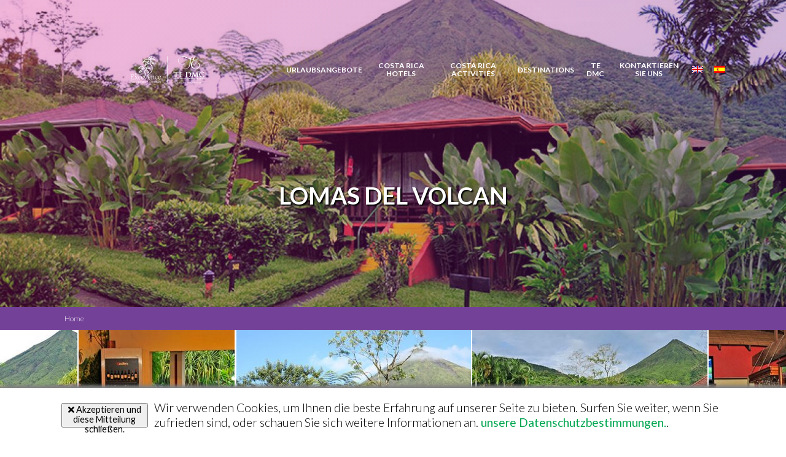

--- FILE ---
content_type: text/html; charset=UTF-8
request_url: https://www.travelexcellence.com/de/hotels/lomas-del-volcan/
body_size: 20543
content:
<!DOCTYPE html>
<html lang="de">
<head><meta charset="UTF-8"><script>if(navigator.userAgent.match(/MSIE|Internet Explorer/i)||navigator.userAgent.match(/Trident\/7\..*?rv:11/i)){var href=document.location.href;if(!href.match(/[?&]nowprocket/)){if(href.indexOf("?")==-1){if(href.indexOf("#")==-1){document.location.href=href+"?nowprocket=1"}else{document.location.href=href.replace("#","?nowprocket=1#")}}else{if(href.indexOf("#")==-1){document.location.href=href+"&nowprocket=1"}else{document.location.href=href.replace("#","&nowprocket=1#")}}}}</script><script>(()=>{class RocketLazyLoadScripts{constructor(){this.v="2.0.4",this.userEvents=["keydown","keyup","mousedown","mouseup","mousemove","mouseover","mouseout","touchmove","touchstart","touchend","touchcancel","wheel","click","dblclick","input"],this.attributeEvents=["onblur","onclick","oncontextmenu","ondblclick","onfocus","onmousedown","onmouseenter","onmouseleave","onmousemove","onmouseout","onmouseover","onmouseup","onmousewheel","onscroll","onsubmit"]}async t(){this.i(),this.o(),/iP(ad|hone)/.test(navigator.userAgent)&&this.h(),this.u(),this.l(this),this.m(),this.k(this),this.p(this),this._(),await Promise.all([this.R(),this.L()]),this.lastBreath=Date.now(),this.S(this),this.P(),this.D(),this.O(),this.M(),await this.C(this.delayedScripts.normal),await this.C(this.delayedScripts.defer),await this.C(this.delayedScripts.async),await this.T(),await this.F(),await this.j(),await this.A(),window.dispatchEvent(new Event("rocket-allScriptsLoaded")),this.everythingLoaded=!0,this.lastTouchEnd&&await new Promise(t=>setTimeout(t,500-Date.now()+this.lastTouchEnd)),this.I(),this.H(),this.U(),this.W()}i(){this.CSPIssue=sessionStorage.getItem("rocketCSPIssue"),document.addEventListener("securitypolicyviolation",t=>{this.CSPIssue||"script-src-elem"!==t.violatedDirective||"data"!==t.blockedURI||(this.CSPIssue=!0,sessionStorage.setItem("rocketCSPIssue",!0))},{isRocket:!0})}o(){window.addEventListener("pageshow",t=>{this.persisted=t.persisted,this.realWindowLoadedFired=!0},{isRocket:!0}),window.addEventListener("pagehide",()=>{this.onFirstUserAction=null},{isRocket:!0})}h(){let t;function e(e){t=e}window.addEventListener("touchstart",e,{isRocket:!0}),window.addEventListener("touchend",function i(o){o.changedTouches[0]&&t.changedTouches[0]&&Math.abs(o.changedTouches[0].pageX-t.changedTouches[0].pageX)<10&&Math.abs(o.changedTouches[0].pageY-t.changedTouches[0].pageY)<10&&o.timeStamp-t.timeStamp<200&&(window.removeEventListener("touchstart",e,{isRocket:!0}),window.removeEventListener("touchend",i,{isRocket:!0}),"INPUT"===o.target.tagName&&"text"===o.target.type||(o.target.dispatchEvent(new TouchEvent("touchend",{target:o.target,bubbles:!0})),o.target.dispatchEvent(new MouseEvent("mouseover",{target:o.target,bubbles:!0})),o.target.dispatchEvent(new PointerEvent("click",{target:o.target,bubbles:!0,cancelable:!0,detail:1,clientX:o.changedTouches[0].clientX,clientY:o.changedTouches[0].clientY})),event.preventDefault()))},{isRocket:!0})}q(t){this.userActionTriggered||("mousemove"!==t.type||this.firstMousemoveIgnored?"keyup"===t.type||"mouseover"===t.type||"mouseout"===t.type||(this.userActionTriggered=!0,this.onFirstUserAction&&this.onFirstUserAction()):this.firstMousemoveIgnored=!0),"click"===t.type&&t.preventDefault(),t.stopPropagation(),t.stopImmediatePropagation(),"touchstart"===this.lastEvent&&"touchend"===t.type&&(this.lastTouchEnd=Date.now()),"click"===t.type&&(this.lastTouchEnd=0),this.lastEvent=t.type,t.composedPath&&t.composedPath()[0].getRootNode()instanceof ShadowRoot&&(t.rocketTarget=t.composedPath()[0]),this.savedUserEvents.push(t)}u(){this.savedUserEvents=[],this.userEventHandler=this.q.bind(this),this.userEvents.forEach(t=>window.addEventListener(t,this.userEventHandler,{passive:!1,isRocket:!0})),document.addEventListener("visibilitychange",this.userEventHandler,{isRocket:!0})}U(){this.userEvents.forEach(t=>window.removeEventListener(t,this.userEventHandler,{passive:!1,isRocket:!0})),document.removeEventListener("visibilitychange",this.userEventHandler,{isRocket:!0}),this.savedUserEvents.forEach(t=>{(t.rocketTarget||t.target).dispatchEvent(new window[t.constructor.name](t.type,t))})}m(){const t="return false",e=Array.from(this.attributeEvents,t=>"data-rocket-"+t),i="["+this.attributeEvents.join("],[")+"]",o="[data-rocket-"+this.attributeEvents.join("],[data-rocket-")+"]",s=(e,i,o)=>{o&&o!==t&&(e.setAttribute("data-rocket-"+i,o),e["rocket"+i]=new Function("event",o),e.setAttribute(i,t))};new MutationObserver(t=>{for(const n of t)"attributes"===n.type&&(n.attributeName.startsWith("data-rocket-")||this.everythingLoaded?n.attributeName.startsWith("data-rocket-")&&this.everythingLoaded&&this.N(n.target,n.attributeName.substring(12)):s(n.target,n.attributeName,n.target.getAttribute(n.attributeName))),"childList"===n.type&&n.addedNodes.forEach(t=>{if(t.nodeType===Node.ELEMENT_NODE)if(this.everythingLoaded)for(const i of[t,...t.querySelectorAll(o)])for(const t of i.getAttributeNames())e.includes(t)&&this.N(i,t.substring(12));else for(const e of[t,...t.querySelectorAll(i)])for(const t of e.getAttributeNames())this.attributeEvents.includes(t)&&s(e,t,e.getAttribute(t))})}).observe(document,{subtree:!0,childList:!0,attributeFilter:[...this.attributeEvents,...e]})}I(){this.attributeEvents.forEach(t=>{document.querySelectorAll("[data-rocket-"+t+"]").forEach(e=>{this.N(e,t)})})}N(t,e){const i=t.getAttribute("data-rocket-"+e);i&&(t.setAttribute(e,i),t.removeAttribute("data-rocket-"+e))}k(t){Object.defineProperty(HTMLElement.prototype,"onclick",{get(){return this.rocketonclick||null},set(e){this.rocketonclick=e,this.setAttribute(t.everythingLoaded?"onclick":"data-rocket-onclick","this.rocketonclick(event)")}})}S(t){function e(e,i){let o=e[i];e[i]=null,Object.defineProperty(e,i,{get:()=>o,set(s){t.everythingLoaded?o=s:e["rocket"+i]=o=s}})}e(document,"onreadystatechange"),e(window,"onload"),e(window,"onpageshow");try{Object.defineProperty(document,"readyState",{get:()=>t.rocketReadyState,set(e){t.rocketReadyState=e},configurable:!0}),document.readyState="loading"}catch(t){console.log("WPRocket DJE readyState conflict, bypassing")}}l(t){this.originalAddEventListener=EventTarget.prototype.addEventListener,this.originalRemoveEventListener=EventTarget.prototype.removeEventListener,this.savedEventListeners=[],EventTarget.prototype.addEventListener=function(e,i,o){o&&o.isRocket||!t.B(e,this)&&!t.userEvents.includes(e)||t.B(e,this)&&!t.userActionTriggered||e.startsWith("rocket-")||t.everythingLoaded?t.originalAddEventListener.call(this,e,i,o):(t.savedEventListeners.push({target:this,remove:!1,type:e,func:i,options:o}),"mouseenter"!==e&&"mouseleave"!==e||t.originalAddEventListener.call(this,e,t.savedUserEvents.push,o))},EventTarget.prototype.removeEventListener=function(e,i,o){o&&o.isRocket||!t.B(e,this)&&!t.userEvents.includes(e)||t.B(e,this)&&!t.userActionTriggered||e.startsWith("rocket-")||t.everythingLoaded?t.originalRemoveEventListener.call(this,e,i,o):t.savedEventListeners.push({target:this,remove:!0,type:e,func:i,options:o})}}J(t,e){this.savedEventListeners=this.savedEventListeners.filter(i=>{let o=i.type,s=i.target||window;return e!==o||t!==s||(this.B(o,s)&&(i.type="rocket-"+o),this.$(i),!1)})}H(){EventTarget.prototype.addEventListener=this.originalAddEventListener,EventTarget.prototype.removeEventListener=this.originalRemoveEventListener,this.savedEventListeners.forEach(t=>this.$(t))}$(t){t.remove?this.originalRemoveEventListener.call(t.target,t.type,t.func,t.options):this.originalAddEventListener.call(t.target,t.type,t.func,t.options)}p(t){let e;function i(e){return t.everythingLoaded?e:e.split(" ").map(t=>"load"===t||t.startsWith("load.")?"rocket-jquery-load":t).join(" ")}function o(o){function s(e){const s=o.fn[e];o.fn[e]=o.fn.init.prototype[e]=function(){return this[0]===window&&t.userActionTriggered&&("string"==typeof arguments[0]||arguments[0]instanceof String?arguments[0]=i(arguments[0]):"object"==typeof arguments[0]&&Object.keys(arguments[0]).forEach(t=>{const e=arguments[0][t];delete arguments[0][t],arguments[0][i(t)]=e})),s.apply(this,arguments),this}}if(o&&o.fn&&!t.allJQueries.includes(o)){const e={DOMContentLoaded:[],"rocket-DOMContentLoaded":[]};for(const t in e)document.addEventListener(t,()=>{e[t].forEach(t=>t())},{isRocket:!0});o.fn.ready=o.fn.init.prototype.ready=function(i){function s(){parseInt(o.fn.jquery)>2?setTimeout(()=>i.bind(document)(o)):i.bind(document)(o)}return"function"==typeof i&&(t.realDomReadyFired?!t.userActionTriggered||t.fauxDomReadyFired?s():e["rocket-DOMContentLoaded"].push(s):e.DOMContentLoaded.push(s)),o([])},s("on"),s("one"),s("off"),t.allJQueries.push(o)}e=o}t.allJQueries=[],o(window.jQuery),Object.defineProperty(window,"jQuery",{get:()=>e,set(t){o(t)}})}P(){const t=new Map;document.write=document.writeln=function(e){const i=document.currentScript,o=document.createRange(),s=i.parentElement;let n=t.get(i);void 0===n&&(n=i.nextSibling,t.set(i,n));const c=document.createDocumentFragment();o.setStart(c,0),c.appendChild(o.createContextualFragment(e)),s.insertBefore(c,n)}}async R(){return new Promise(t=>{this.userActionTriggered?t():this.onFirstUserAction=t})}async L(){return new Promise(t=>{document.addEventListener("DOMContentLoaded",()=>{this.realDomReadyFired=!0,t()},{isRocket:!0})})}async j(){return this.realWindowLoadedFired?Promise.resolve():new Promise(t=>{window.addEventListener("load",t,{isRocket:!0})})}M(){this.pendingScripts=[];this.scriptsMutationObserver=new MutationObserver(t=>{for(const e of t)e.addedNodes.forEach(t=>{"SCRIPT"!==t.tagName||t.noModule||t.isWPRocket||this.pendingScripts.push({script:t,promise:new Promise(e=>{const i=()=>{const i=this.pendingScripts.findIndex(e=>e.script===t);i>=0&&this.pendingScripts.splice(i,1),e()};t.addEventListener("load",i,{isRocket:!0}),t.addEventListener("error",i,{isRocket:!0}),setTimeout(i,1e3)})})})}),this.scriptsMutationObserver.observe(document,{childList:!0,subtree:!0})}async F(){await this.X(),this.pendingScripts.length?(await this.pendingScripts[0].promise,await this.F()):this.scriptsMutationObserver.disconnect()}D(){this.delayedScripts={normal:[],async:[],defer:[]},document.querySelectorAll("script[type$=rocketlazyloadscript]").forEach(t=>{t.hasAttribute("data-rocket-src")?t.hasAttribute("async")&&!1!==t.async?this.delayedScripts.async.push(t):t.hasAttribute("defer")&&!1!==t.defer||"module"===t.getAttribute("data-rocket-type")?this.delayedScripts.defer.push(t):this.delayedScripts.normal.push(t):this.delayedScripts.normal.push(t)})}async _(){await this.L();let t=[];document.querySelectorAll("script[type$=rocketlazyloadscript][data-rocket-src]").forEach(e=>{let i=e.getAttribute("data-rocket-src");if(i&&!i.startsWith("data:")){i.startsWith("//")&&(i=location.protocol+i);try{const o=new URL(i).origin;o!==location.origin&&t.push({src:o,crossOrigin:e.crossOrigin||"module"===e.getAttribute("data-rocket-type")})}catch(t){}}}),t=[...new Map(t.map(t=>[JSON.stringify(t),t])).values()],this.Y(t,"preconnect")}async G(t){if(await this.K(),!0!==t.noModule||!("noModule"in HTMLScriptElement.prototype))return new Promise(e=>{let i;function o(){(i||t).setAttribute("data-rocket-status","executed"),e()}try{if(navigator.userAgent.includes("Firefox/")||""===navigator.vendor||this.CSPIssue)i=document.createElement("script"),[...t.attributes].forEach(t=>{let e=t.nodeName;"type"!==e&&("data-rocket-type"===e&&(e="type"),"data-rocket-src"===e&&(e="src"),i.setAttribute(e,t.nodeValue))}),t.text&&(i.text=t.text),t.nonce&&(i.nonce=t.nonce),i.hasAttribute("src")?(i.addEventListener("load",o,{isRocket:!0}),i.addEventListener("error",()=>{i.setAttribute("data-rocket-status","failed-network"),e()},{isRocket:!0}),setTimeout(()=>{i.isConnected||e()},1)):(i.text=t.text,o()),i.isWPRocket=!0,t.parentNode.replaceChild(i,t);else{const i=t.getAttribute("data-rocket-type"),s=t.getAttribute("data-rocket-src");i?(t.type=i,t.removeAttribute("data-rocket-type")):t.removeAttribute("type"),t.addEventListener("load",o,{isRocket:!0}),t.addEventListener("error",i=>{this.CSPIssue&&i.target.src.startsWith("data:")?(console.log("WPRocket: CSP fallback activated"),t.removeAttribute("src"),this.G(t).then(e)):(t.setAttribute("data-rocket-status","failed-network"),e())},{isRocket:!0}),s?(t.fetchPriority="high",t.removeAttribute("data-rocket-src"),t.src=s):t.src="data:text/javascript;base64,"+window.btoa(unescape(encodeURIComponent(t.text)))}}catch(i){t.setAttribute("data-rocket-status","failed-transform"),e()}});t.setAttribute("data-rocket-status","skipped")}async C(t){const e=t.shift();return e?(e.isConnected&&await this.G(e),this.C(t)):Promise.resolve()}O(){this.Y([...this.delayedScripts.normal,...this.delayedScripts.defer,...this.delayedScripts.async],"preload")}Y(t,e){this.trash=this.trash||[];let i=!0;var o=document.createDocumentFragment();t.forEach(t=>{const s=t.getAttribute&&t.getAttribute("data-rocket-src")||t.src;if(s&&!s.startsWith("data:")){const n=document.createElement("link");n.href=s,n.rel=e,"preconnect"!==e&&(n.as="script",n.fetchPriority=i?"high":"low"),t.getAttribute&&"module"===t.getAttribute("data-rocket-type")&&(n.crossOrigin=!0),t.crossOrigin&&(n.crossOrigin=t.crossOrigin),t.integrity&&(n.integrity=t.integrity),t.nonce&&(n.nonce=t.nonce),o.appendChild(n),this.trash.push(n),i=!1}}),document.head.appendChild(o)}W(){this.trash.forEach(t=>t.remove())}async T(){try{document.readyState="interactive"}catch(t){}this.fauxDomReadyFired=!0;try{await this.K(),this.J(document,"readystatechange"),document.dispatchEvent(new Event("rocket-readystatechange")),await this.K(),document.rocketonreadystatechange&&document.rocketonreadystatechange(),await this.K(),this.J(document,"DOMContentLoaded"),document.dispatchEvent(new Event("rocket-DOMContentLoaded")),await this.K(),this.J(window,"DOMContentLoaded"),window.dispatchEvent(new Event("rocket-DOMContentLoaded"))}catch(t){console.error(t)}}async A(){try{document.readyState="complete"}catch(t){}try{await this.K(),this.J(document,"readystatechange"),document.dispatchEvent(new Event("rocket-readystatechange")),await this.K(),document.rocketonreadystatechange&&document.rocketonreadystatechange(),await this.K(),this.J(window,"load"),window.dispatchEvent(new Event("rocket-load")),await this.K(),window.rocketonload&&window.rocketonload(),await this.K(),this.allJQueries.forEach(t=>t(window).trigger("rocket-jquery-load")),await this.K(),this.J(window,"pageshow");const t=new Event("rocket-pageshow");t.persisted=this.persisted,window.dispatchEvent(t),await this.K(),window.rocketonpageshow&&window.rocketonpageshow({persisted:this.persisted})}catch(t){console.error(t)}}async K(){Date.now()-this.lastBreath>45&&(await this.X(),this.lastBreath=Date.now())}async X(){return document.hidden?new Promise(t=>setTimeout(t)):new Promise(t=>requestAnimationFrame(t))}B(t,e){return e===document&&"readystatechange"===t||(e===document&&"DOMContentLoaded"===t||(e===window&&"DOMContentLoaded"===t||(e===window&&"load"===t||e===window&&"pageshow"===t)))}static run(){(new RocketLazyLoadScripts).t()}}RocketLazyLoadScripts.run()})();</script>
    
    <meta name="viewport" content="width=device-width, initial-scale=1.0">
    <meta http-equiv="X-UA-Compatible" content="ie=edge">
    <meta name='robots' content='index, follow, max-image-preview:large, max-snippet:-1, max-video-preview:-1' />
	<style>img:is([sizes="auto" i], [sizes^="auto," i]) { contain-intrinsic-size: 3000px 1500px }</style>
	<link rel="alternate" hreflang="en" href="https://www.travelexcellence.com/hotels/lomas-del-volcan/" />
<link rel="alternate" hreflang="es" href="https://www.travelexcellence.com/es/hotels/hotel-lomas-del-volcan/" />
<link rel="alternate" hreflang="de" href="https://www.travelexcellence.com/de/hotels/lomas-del-volcan/" />
<link rel="alternate" hreflang="x-default" href="https://www.travelexcellence.com/hotels/lomas-del-volcan/" />

	<!-- This site is optimized with the Yoast SEO Premium plugin v26.8 (Yoast SEO v26.8) - https://yoast.com/product/yoast-seo-premium-wordpress/ -->
	<title>Lomas Del Volcan - Travel Excellence</title>
<link data-rocket-preload as="style" href="https://fonts.googleapis.com/css?family=Lato%3A300%2C400%2C700&#038;display=swap" rel="preload">
<link href="https://fonts.googleapis.com/css?family=Lato%3A300%2C400%2C700&#038;display=swap" media="print" onload="this.media=&#039;all&#039;" rel="stylesheet">
<noscript data-wpr-hosted-gf-parameters=""><link rel="stylesheet" href="https://fonts.googleapis.com/css?family=Lato%3A300%2C400%2C700&#038;display=swap"></noscript>
	<link rel="canonical" href="https://www.travelexcellence.com/de/hotels/lomas-del-volcan/" />
	<meta property="og:locale" content="de_DE" />
	<meta property="og:type" content="article" />
	<meta property="og:title" content="Lomas Del Volcan" />
	<meta property="og:description" content="Das Hotel Lomas del Volcán liegt auf einem Berghang in der Nähe eines der aktivsten Vulkane Costa Ricas, dem majestätischen Vulkan Arenal, und ist von einem tropischen Regenwald umgeben, der dem Gast die Möglichkeit gibt, eine Vielzahl von Pflanzen und Tieren zu beobachten, wie z.B.: Vögel (zwei Arten von Tukanen, Grasmücken, Kolibris und viele mehr), [&hellip;]" />
	<meta property="og:url" content="https://www.travelexcellence.com/de/hotels/lomas-del-volcan/" />
	<meta property="og:site_name" content="Travel Excellence" />
	<meta property="article:modified_time" content="2021-07-24T00:24:27+00:00" />
	<meta property="og:image" content="https://www.travelexcellence.com/wp-content/uploads/2020/11/lomas-volcan-01.jpg" />
	<meta property="og:image:width" content="1257" />
	<meta property="og:image:height" content="550" />
	<meta property="og:image:type" content="image/jpeg" />
	<meta name="twitter:card" content="summary_large_image" />
	<meta name="twitter:label1" content="Geschätzte Lesezeit" />
	<meta name="twitter:data1" content="1 Minute" />
	<!-- / Yoast SEO Premium plugin. -->


<link rel='dns-prefetch' href='//unpkg.com' />
<link rel='dns-prefetch' href='//cdn.jsdelivr.net' />
<link rel='dns-prefetch' href='//maps.googleapis.com' />
<link rel='dns-prefetch' href='//fonts.googleapis.com' />
<link href='https://fonts.gstatic.com' crossorigin rel='preconnect' />
<style id='wp-emoji-styles-inline-css' type='text/css'>

	img.wp-smiley, img.emoji {
		display: inline !important;
		border: none !important;
		box-shadow: none !important;
		height: 1em !important;
		width: 1em !important;
		margin: 0 0.07em !important;
		vertical-align: -0.1em !important;
		background: none !important;
		padding: 0 !important;
	}
</style>
<link rel='stylesheet' id='wp-block-library-css' href='https://www.travelexcellence.com/wp-includes/css/dist/block-library/style.min.css?ver=6.7.4' type='text/css' media='all' />
<style id='classic-theme-styles-inline-css' type='text/css'>
/*! This file is auto-generated */
.wp-block-button__link{color:#fff;background-color:#32373c;border-radius:9999px;box-shadow:none;text-decoration:none;padding:calc(.667em + 2px) calc(1.333em + 2px);font-size:1.125em}.wp-block-file__button{background:#32373c;color:#fff;text-decoration:none}
</style>
<style id='global-styles-inline-css' type='text/css'>
:root{--wp--preset--aspect-ratio--square: 1;--wp--preset--aspect-ratio--4-3: 4/3;--wp--preset--aspect-ratio--3-4: 3/4;--wp--preset--aspect-ratio--3-2: 3/2;--wp--preset--aspect-ratio--2-3: 2/3;--wp--preset--aspect-ratio--16-9: 16/9;--wp--preset--aspect-ratio--9-16: 9/16;--wp--preset--color--black: #000000;--wp--preset--color--cyan-bluish-gray: #abb8c3;--wp--preset--color--white: #ffffff;--wp--preset--color--pale-pink: #f78da7;--wp--preset--color--vivid-red: #cf2e2e;--wp--preset--color--luminous-vivid-orange: #ff6900;--wp--preset--color--luminous-vivid-amber: #fcb900;--wp--preset--color--light-green-cyan: #7bdcb5;--wp--preset--color--vivid-green-cyan: #00d084;--wp--preset--color--pale-cyan-blue: #8ed1fc;--wp--preset--color--vivid-cyan-blue: #0693e3;--wp--preset--color--vivid-purple: #9b51e0;--wp--preset--gradient--vivid-cyan-blue-to-vivid-purple: linear-gradient(135deg,rgba(6,147,227,1) 0%,rgb(155,81,224) 100%);--wp--preset--gradient--light-green-cyan-to-vivid-green-cyan: linear-gradient(135deg,rgb(122,220,180) 0%,rgb(0,208,130) 100%);--wp--preset--gradient--luminous-vivid-amber-to-luminous-vivid-orange: linear-gradient(135deg,rgba(252,185,0,1) 0%,rgba(255,105,0,1) 100%);--wp--preset--gradient--luminous-vivid-orange-to-vivid-red: linear-gradient(135deg,rgba(255,105,0,1) 0%,rgb(207,46,46) 100%);--wp--preset--gradient--very-light-gray-to-cyan-bluish-gray: linear-gradient(135deg,rgb(238,238,238) 0%,rgb(169,184,195) 100%);--wp--preset--gradient--cool-to-warm-spectrum: linear-gradient(135deg,rgb(74,234,220) 0%,rgb(151,120,209) 20%,rgb(207,42,186) 40%,rgb(238,44,130) 60%,rgb(251,105,98) 80%,rgb(254,248,76) 100%);--wp--preset--gradient--blush-light-purple: linear-gradient(135deg,rgb(255,206,236) 0%,rgb(152,150,240) 100%);--wp--preset--gradient--blush-bordeaux: linear-gradient(135deg,rgb(254,205,165) 0%,rgb(254,45,45) 50%,rgb(107,0,62) 100%);--wp--preset--gradient--luminous-dusk: linear-gradient(135deg,rgb(255,203,112) 0%,rgb(199,81,192) 50%,rgb(65,88,208) 100%);--wp--preset--gradient--pale-ocean: linear-gradient(135deg,rgb(255,245,203) 0%,rgb(182,227,212) 50%,rgb(51,167,181) 100%);--wp--preset--gradient--electric-grass: linear-gradient(135deg,rgb(202,248,128) 0%,rgb(113,206,126) 100%);--wp--preset--gradient--midnight: linear-gradient(135deg,rgb(2,3,129) 0%,rgb(40,116,252) 100%);--wp--preset--font-size--small: 13px;--wp--preset--font-size--medium: 20px;--wp--preset--font-size--large: 36px;--wp--preset--font-size--x-large: 42px;--wp--preset--spacing--20: 0.44rem;--wp--preset--spacing--30: 0.67rem;--wp--preset--spacing--40: 1rem;--wp--preset--spacing--50: 1.5rem;--wp--preset--spacing--60: 2.25rem;--wp--preset--spacing--70: 3.38rem;--wp--preset--spacing--80: 5.06rem;--wp--preset--shadow--natural: 6px 6px 9px rgba(0, 0, 0, 0.2);--wp--preset--shadow--deep: 12px 12px 50px rgba(0, 0, 0, 0.4);--wp--preset--shadow--sharp: 6px 6px 0px rgba(0, 0, 0, 0.2);--wp--preset--shadow--outlined: 6px 6px 0px -3px rgba(255, 255, 255, 1), 6px 6px rgba(0, 0, 0, 1);--wp--preset--shadow--crisp: 6px 6px 0px rgba(0, 0, 0, 1);}:where(.is-layout-flex){gap: 0.5em;}:where(.is-layout-grid){gap: 0.5em;}body .is-layout-flex{display: flex;}.is-layout-flex{flex-wrap: wrap;align-items: center;}.is-layout-flex > :is(*, div){margin: 0;}body .is-layout-grid{display: grid;}.is-layout-grid > :is(*, div){margin: 0;}:where(.wp-block-columns.is-layout-flex){gap: 2em;}:where(.wp-block-columns.is-layout-grid){gap: 2em;}:where(.wp-block-post-template.is-layout-flex){gap: 1.25em;}:where(.wp-block-post-template.is-layout-grid){gap: 1.25em;}.has-black-color{color: var(--wp--preset--color--black) !important;}.has-cyan-bluish-gray-color{color: var(--wp--preset--color--cyan-bluish-gray) !important;}.has-white-color{color: var(--wp--preset--color--white) !important;}.has-pale-pink-color{color: var(--wp--preset--color--pale-pink) !important;}.has-vivid-red-color{color: var(--wp--preset--color--vivid-red) !important;}.has-luminous-vivid-orange-color{color: var(--wp--preset--color--luminous-vivid-orange) !important;}.has-luminous-vivid-amber-color{color: var(--wp--preset--color--luminous-vivid-amber) !important;}.has-light-green-cyan-color{color: var(--wp--preset--color--light-green-cyan) !important;}.has-vivid-green-cyan-color{color: var(--wp--preset--color--vivid-green-cyan) !important;}.has-pale-cyan-blue-color{color: var(--wp--preset--color--pale-cyan-blue) !important;}.has-vivid-cyan-blue-color{color: var(--wp--preset--color--vivid-cyan-blue) !important;}.has-vivid-purple-color{color: var(--wp--preset--color--vivid-purple) !important;}.has-black-background-color{background-color: var(--wp--preset--color--black) !important;}.has-cyan-bluish-gray-background-color{background-color: var(--wp--preset--color--cyan-bluish-gray) !important;}.has-white-background-color{background-color: var(--wp--preset--color--white) !important;}.has-pale-pink-background-color{background-color: var(--wp--preset--color--pale-pink) !important;}.has-vivid-red-background-color{background-color: var(--wp--preset--color--vivid-red) !important;}.has-luminous-vivid-orange-background-color{background-color: var(--wp--preset--color--luminous-vivid-orange) !important;}.has-luminous-vivid-amber-background-color{background-color: var(--wp--preset--color--luminous-vivid-amber) !important;}.has-light-green-cyan-background-color{background-color: var(--wp--preset--color--light-green-cyan) !important;}.has-vivid-green-cyan-background-color{background-color: var(--wp--preset--color--vivid-green-cyan) !important;}.has-pale-cyan-blue-background-color{background-color: var(--wp--preset--color--pale-cyan-blue) !important;}.has-vivid-cyan-blue-background-color{background-color: var(--wp--preset--color--vivid-cyan-blue) !important;}.has-vivid-purple-background-color{background-color: var(--wp--preset--color--vivid-purple) !important;}.has-black-border-color{border-color: var(--wp--preset--color--black) !important;}.has-cyan-bluish-gray-border-color{border-color: var(--wp--preset--color--cyan-bluish-gray) !important;}.has-white-border-color{border-color: var(--wp--preset--color--white) !important;}.has-pale-pink-border-color{border-color: var(--wp--preset--color--pale-pink) !important;}.has-vivid-red-border-color{border-color: var(--wp--preset--color--vivid-red) !important;}.has-luminous-vivid-orange-border-color{border-color: var(--wp--preset--color--luminous-vivid-orange) !important;}.has-luminous-vivid-amber-border-color{border-color: var(--wp--preset--color--luminous-vivid-amber) !important;}.has-light-green-cyan-border-color{border-color: var(--wp--preset--color--light-green-cyan) !important;}.has-vivid-green-cyan-border-color{border-color: var(--wp--preset--color--vivid-green-cyan) !important;}.has-pale-cyan-blue-border-color{border-color: var(--wp--preset--color--pale-cyan-blue) !important;}.has-vivid-cyan-blue-border-color{border-color: var(--wp--preset--color--vivid-cyan-blue) !important;}.has-vivid-purple-border-color{border-color: var(--wp--preset--color--vivid-purple) !important;}.has-vivid-cyan-blue-to-vivid-purple-gradient-background{background: var(--wp--preset--gradient--vivid-cyan-blue-to-vivid-purple) !important;}.has-light-green-cyan-to-vivid-green-cyan-gradient-background{background: var(--wp--preset--gradient--light-green-cyan-to-vivid-green-cyan) !important;}.has-luminous-vivid-amber-to-luminous-vivid-orange-gradient-background{background: var(--wp--preset--gradient--luminous-vivid-amber-to-luminous-vivid-orange) !important;}.has-luminous-vivid-orange-to-vivid-red-gradient-background{background: var(--wp--preset--gradient--luminous-vivid-orange-to-vivid-red) !important;}.has-very-light-gray-to-cyan-bluish-gray-gradient-background{background: var(--wp--preset--gradient--very-light-gray-to-cyan-bluish-gray) !important;}.has-cool-to-warm-spectrum-gradient-background{background: var(--wp--preset--gradient--cool-to-warm-spectrum) !important;}.has-blush-light-purple-gradient-background{background: var(--wp--preset--gradient--blush-light-purple) !important;}.has-blush-bordeaux-gradient-background{background: var(--wp--preset--gradient--blush-bordeaux) !important;}.has-luminous-dusk-gradient-background{background: var(--wp--preset--gradient--luminous-dusk) !important;}.has-pale-ocean-gradient-background{background: var(--wp--preset--gradient--pale-ocean) !important;}.has-electric-grass-gradient-background{background: var(--wp--preset--gradient--electric-grass) !important;}.has-midnight-gradient-background{background: var(--wp--preset--gradient--midnight) !important;}.has-small-font-size{font-size: var(--wp--preset--font-size--small) !important;}.has-medium-font-size{font-size: var(--wp--preset--font-size--medium) !important;}.has-large-font-size{font-size: var(--wp--preset--font-size--large) !important;}.has-x-large-font-size{font-size: var(--wp--preset--font-size--x-large) !important;}
:where(.wp-block-post-template.is-layout-flex){gap: 1.25em;}:where(.wp-block-post-template.is-layout-grid){gap: 1.25em;}
:where(.wp-block-columns.is-layout-flex){gap: 2em;}:where(.wp-block-columns.is-layout-grid){gap: 2em;}
:root :where(.wp-block-pullquote){font-size: 1.5em;line-height: 1.6;}
</style>
<link rel='stylesheet' id='wpml-menu-item-0-css' href='https://www.travelexcellence.com/wp-content/plugins/sitepress-multilingual-cms/templates/language-switchers/menu-item/style.min.css?ver=1' type='text/css' media='all' />
<link data-minify="1" rel='stylesheet' id='normalize-css' href='https://www.travelexcellence.com/wp-content/cache/min/1/wp-content/themes/travelexcellence/css/normalize.css?ver=1769032174' type='text/css' media='all' />

<link data-minify="1" rel='stylesheet' id='swiper-css' href='https://www.travelexcellence.com/wp-content/cache/min/1/swiper/swiper-bundle.min.css?ver=1769032174' type='text/css' media='all' />
<link data-minify="1" rel='stylesheet' id='fontawesome-css' href='https://www.travelexcellence.com/wp-content/cache/min/1/wp-content/themes/travelexcellence/css/all.min.css?ver=1769032174' type='text/css' media='all' />
<link rel='stylesheet' id='lightbox2-css' href='https://www.travelexcellence.com/wp-content/themes/travelexcellence/css/lightbox.min.css?ver=6.7.4' type='text/css' media='all' />
<link data-minify="1" rel='stylesheet' id='style-css' href='https://www.travelexcellence.com/wp-content/cache/min/1/wp-content/themes/travelexcellence/style.css?ver=1769032174' type='text/css' media='all' />
<style id='rocket-lazyload-inline-css' type='text/css'>
.rll-youtube-player{position:relative;padding-bottom:56.23%;height:0;overflow:hidden;max-width:100%;}.rll-youtube-player:focus-within{outline: 2px solid currentColor;outline-offset: 5px;}.rll-youtube-player iframe{position:absolute;top:0;left:0;width:100%;height:100%;z-index:100;background:0 0}.rll-youtube-player img{bottom:0;display:block;left:0;margin:auto;max-width:100%;width:100%;position:absolute;right:0;top:0;border:none;height:auto;-webkit-transition:.4s all;-moz-transition:.4s all;transition:.4s all}.rll-youtube-player img:hover{-webkit-filter:brightness(75%)}.rll-youtube-player .play{height:100%;width:100%;left:0;top:0;position:absolute;background:url(https://www.travelexcellence.com/wp-content/plugins/wp-rocket/assets/img/youtube.png) no-repeat center;background-color: transparent !important;cursor:pointer;border:none;}
</style>
<script type="rocketlazyloadscript" data-rocket-type="text/javascript" data-rocket-src="https://www.travelexcellence.com/wp-includes/js/jquery/jquery.min.js?ver=3.7.1" id="jquery-core-js" data-rocket-defer defer></script>
<script type="rocketlazyloadscript" data-rocket-type="text/javascript" data-rocket-src="https://www.travelexcellence.com/wp-includes/js/jquery/jquery-migrate.min.js?ver=3.4.1" id="jquery-migrate-js" data-rocket-defer defer></script>
<link rel="https://api.w.org/" href="https://www.travelexcellence.com/de/wp-json/" /><link rel="alternate" title="JSON" type="application/json" href="https://www.travelexcellence.com/de/wp-json/wp/v2/hoteles/11185" /><link rel="EditURI" type="application/rsd+xml" title="RSD" href="https://www.travelexcellence.com/xmlrpc.php?rsd" />
<meta name="generator" content="WordPress 6.7.4" />
<link rel='shortlink' href='https://www.travelexcellence.com/de/?p=11185' />
<link rel="alternate" title="oEmbed (JSON)" type="application/json+oembed" href="https://www.travelexcellence.com/de/wp-json/oembed/1.0/embed?url=https%3A%2F%2Fwww.travelexcellence.com%2Fde%2Fhotels%2Flomas-del-volcan%2F" />
<link rel="alternate" title="oEmbed (XML)" type="text/xml+oembed" href="https://www.travelexcellence.com/de/wp-json/oembed/1.0/embed?url=https%3A%2F%2Fwww.travelexcellence.com%2Fde%2Fhotels%2Flomas-del-volcan%2F&#038;format=xml" />
<meta name="generator" content="WPML ver:4.8.6 stt:1,3,2;" />
<link rel="icon" href="https://www.travelexcellence.com/wp-content/uploads/2021/01/cropped-favicon-1-32x32.png" sizes="32x32" />
<link rel="icon" href="https://www.travelexcellence.com/wp-content/uploads/2021/01/cropped-favicon-1-192x192.png" sizes="192x192" />
<link rel="apple-touch-icon" href="https://www.travelexcellence.com/wp-content/uploads/2021/01/cropped-favicon-1-180x180.png" />
<meta name="msapplication-TileImage" content="https://www.travelexcellence.com/wp-content/uploads/2021/01/cropped-favicon-1-270x270.png" />
<noscript><style id="rocket-lazyload-nojs-css">.rll-youtube-player, [data-lazy-src]{display:none !important;}</style></noscript>    <meta name="generator" content="WP Rocket 3.20.3" data-wpr-features="wpr_delay_js wpr_defer_js wpr_minify_js wpr_lazyload_images wpr_lazyload_iframes wpr_image_dimensions wpr_minify_css wpr_preload_links wpr_desktop" /></head>
<body id="top">
    <header data-rocket-location-hash="9496dc44cbda5cdebb84f02bfc4ab41b" class="header">
        <div data-rocket-location-hash="8292565822b415dee1f06aaf52bf3fe6" class="barra">
            <div data-rocket-location-hash="5a2bc018f58d9c543a0c47f9db03e71a" class="contenedor">
                <div class="logo">
                    <div class="btnLogo">
                        <a href="https://www.tedmc.cr" target="_blank">
                            <img width="633" height="257" src="data:image/svg+xml,%3Csvg%20xmlns='http://www.w3.org/2000/svg'%20viewBox='0%200%20633%20257'%3E%3C/svg%3E" alt="Travel Excellence" class="logoImg" data-lazy-src="https://www.travelexcellence.com/wp-content/themes/travelexcellence/images/logo-te-tedmc-white.svg"><noscript><img width="633" height="257" src="https://www.travelexcellence.com/wp-content/themes/travelexcellence/images/logo-te-tedmc-white.svg" alt="Travel Excellence" class="logoImg"></noscript>
                            <img width="633" height="257" src="data:image/svg+xml,%3Csvg%20xmlns='http://www.w3.org/2000/svg'%20viewBox='0%200%20633%20257'%3E%3C/svg%3E" alt="Travel Excellence" class="logoImgBl" data-lazy-src="https://www.travelexcellence.com/wp-content/themes/travelexcellence/images/logo-te-tedmc-white.svg"><noscript><img width="633" height="257" src="https://www.travelexcellence.com/wp-content/themes/travelexcellence/images/logo-te-tedmc-white.svg" alt="Travel Excellence" class="logoImgBl"></noscript>                            
                        </a>
                    </div>
                    <div class="btnMovil">
                        <a href="#" id="linkBtnMovil"><i class="fas fa-bars"></i></a> 
                    </div>
                </div><!-- /.logo -->
                <nav id="navbar" class="navegacion"><ul id="menu-menu-principal" class="menu"><li id="menu-item-37" class="menu-item menu-item-type-post_type menu-item-object-page menu-item-37"><a href="https://www.travelexcellence.com/de/vacations-packages/">Urlaubsangebote</a></li>
<li id="menu-item-2953" class="menu-item menu-item-type-post_type menu-item-object-page menu-item-2953"><a href="https://www.travelexcellence.com/de/costa-rica-hotels/">Costa Rica <span>Hotels</span></a></li>
<li id="menu-item-39" class="menu-item menu-item-type-post_type menu-item-object-page menu-item-39"><a href="https://www.travelexcellence.com/de/costa-rica-activities/">Costa Rica <span>Activities</span></a></li>
<li id="menu-item-16723" class="menu-item menu-item-type-custom menu-item-object-custom menu-item-16723"><a href="https://www.travelexcellence.com/costa-rica-top-destinations-travel-guides/">Destinations</a></li>
<li id="menu-item-19432" class="menu-item menu-item-type-custom menu-item-object-custom menu-item-19432"><a target="_blank" href="https://www.tedmc.cr/">TE DMC</a></li>
<li id="menu-item-42" class="menu-item menu-item-type-post_type menu-item-object-page menu-item-42"><a href="https://www.travelexcellence.com/de/contact-us/">Kontaktieren Sie uns</a></li>
<li id="menu-item-wpml-ls-2-en" class="menu-item wpml-ls-slot-2 wpml-ls-item wpml-ls-item-en wpml-ls-menu-item wpml-ls-first-item menu-item-type-wpml_ls_menu_item menu-item-object-wpml_ls_menu_item menu-item-wpml-ls-2-en"><a href="https://www.travelexcellence.com/hotels/lomas-del-volcan/" title="Zu Englisch wechseln" aria-label="Zu Englisch wechseln" role="menuitem"><img width="18" height="12"
            class="wpml-ls-flag"
            src="data:image/svg+xml,%3Csvg%20xmlns='http://www.w3.org/2000/svg'%20viewBox='0%200%2018%2012'%3E%3C/svg%3E"
            alt="Englisch"
           
           
    data-lazy-src="https://www.travelexcellence.com/wp-content/plugins/sitepress-multilingual-cms/res/flags/en.png" /><noscript><img width="18" height="12"
            class="wpml-ls-flag"
            src="https://www.travelexcellence.com/wp-content/plugins/sitepress-multilingual-cms/res/flags/en.png"
            alt="Englisch"
           
           
    /></noscript></a></li>
<li id="menu-item-wpml-ls-2-es" class="menu-item wpml-ls-slot-2 wpml-ls-item wpml-ls-item-es wpml-ls-menu-item wpml-ls-last-item menu-item-type-wpml_ls_menu_item menu-item-object-wpml_ls_menu_item menu-item-wpml-ls-2-es"><a href="https://www.travelexcellence.com/es/hotels/hotel-lomas-del-volcan/" title="Zu Spanisch wechseln" aria-label="Zu Spanisch wechseln" role="menuitem"><img width="18" height="12"
            class="wpml-ls-flag"
            src="data:image/svg+xml,%3Csvg%20xmlns='http://www.w3.org/2000/svg'%20viewBox='0%200%2018%2012'%3E%3C/svg%3E"
            alt="Spanisch"
           
           
    data-lazy-src="https://www.travelexcellence.com/wp-content/plugins/sitepress-multilingual-cms/res/flags/es.png" /><noscript><img width="18" height="12"
            class="wpml-ls-flag"
            src="https://www.travelexcellence.com/wp-content/plugins/sitepress-multilingual-cms/res/flags/es.png"
            alt="Spanisch"
           
           
    /></noscript></a></li>
</ul></nav>        
            </div>     
        </div>
    </header>
    <div data-bg="https://www.travelexcellence.com/wp-content/uploads/2020/11/lomas-volcan-01.jpg" data-rocket-location-hash="975abfd9b6f547626215c083b9387555" class="imagenFondoDetalleHotel rocket-lazyload" style=""><div data-rocket-location-hash="ee789ee73ffdc4bf4b6eb3815de93b8d" class="fondoTrans"><h1>Lomas Del Volcan</h1></div></div> 
<section data-rocket-location-hash="81e84b6b59bb32a61a8e761ed4bb2e69" id="topBreadcrumbDetalleHotel">
    <div data-rocket-location-hash="2a2106e4c3bdb4f9ce75cab8357cd573" class="contenedor">
    <ul>
            <li><a href="https://www.travelexcellence.com/de/">Home</a> </li>
            
        </ul>
    </div>
</section>
<section data-rocket-location-hash="b68b8d3b2ec2a98d3e175b09e58020d1" id="sectionGaleria">
    <div data-rocket-location-hash="9ceb3f099dc3503d4cc299ead0e18434" class="swiper-container galeria">
        <div data-rocket-location-hash="6facfabbe2804ee33ecf6347defa444c" class="swiper-wrapper">
            <div class="swiper-slide"><a href="https://www.travelexcellence.com/wp-content/uploads/2020/11/lomas-volcan-01-1024x448.jpg" data-lightbox="galeria"><img width="392" height="268" src="data:image/svg+xml,%3Csvg%20xmlns='http://www.w3.org/2000/svg'%20viewBox='0%200%20392%20268'%3E%3C/svg%3E" alt="Hotel Lomas del Volcan" class="g1 inner" data-lazy-src="https://www.travelexcellence.com/wp-content/uploads/2020/11/lomas-volcan-01-392x268.jpg"><noscript><img width="392" height="268" src="https://www.travelexcellence.com/wp-content/uploads/2020/11/lomas-volcan-01-392x268.jpg" alt="Hotel Lomas del Volcan" class="g1 inner"></noscript></a></div>
                <div class="swiper-slide"><a href="https://www.travelexcellence.com/wp-content/uploads/2020/11/lomas-volcan-02-1024x448.jpg" data-lightbox="galeria"><img width="392" height="268" src="data:image/svg+xml,%3Csvg%20xmlns='http://www.w3.org/2000/svg'%20viewBox='0%200%20392%20268'%3E%3C/svg%3E" alt="Hotel Lomas del Volcan restaurant" class="g1 inner" data-lazy-src="https://www.travelexcellence.com/wp-content/uploads/2020/11/lomas-volcan-02-392x268.jpg"><noscript><img width="392" height="268" src="https://www.travelexcellence.com/wp-content/uploads/2020/11/lomas-volcan-02-392x268.jpg" alt="Hotel Lomas del Volcan restaurant" class="g1 inner"></noscript></a></div>
                <div class="swiper-slide"><a href="https://www.travelexcellence.com/wp-content/uploads/2020/11/lomas-volcan-03-1024x448.jpg" data-lightbox="galeria"><img width="392" height="268" src="data:image/svg+xml,%3Csvg%20xmlns='http://www.w3.org/2000/svg'%20viewBox='0%200%20392%20268'%3E%3C/svg%3E" alt="Hotel Lomas del Volcan" class="g1 inner" data-lazy-src="https://www.travelexcellence.com/wp-content/uploads/2020/11/lomas-volcan-03-392x268.jpg"><noscript><img width="392" height="268" src="https://www.travelexcellence.com/wp-content/uploads/2020/11/lomas-volcan-03-392x268.jpg" alt="Hotel Lomas del Volcan" class="g1 inner"></noscript></a></div>
                <div class="swiper-slide"><a href="https://www.travelexcellence.com/wp-content/uploads/2020/11/lomas-volcan-04-1024x448.jpg" data-lightbox="galeria"><img width="392" height="268" src="data:image/svg+xml,%3Csvg%20xmlns='http://www.w3.org/2000/svg'%20viewBox='0%200%20392%20268'%3E%3C/svg%3E" alt="Hotel Lomas del Volcan pool" class="g1 inner" data-lazy-src="https://www.travelexcellence.com/wp-content/uploads/2020/11/lomas-volcan-04-392x268.jpg"><noscript><img width="392" height="268" src="https://www.travelexcellence.com/wp-content/uploads/2020/11/lomas-volcan-04-392x268.jpg" alt="Hotel Lomas del Volcan pool" class="g1 inner"></noscript></a></div>
                <div class="swiper-slide"><a href="https://www.travelexcellence.com/wp-content/uploads/2020/11/lomas-volcan-05-1024x448.jpg" data-lightbox="galeria"><img width="392" height="268" src="data:image/svg+xml,%3Csvg%20xmlns='http://www.w3.org/2000/svg'%20viewBox='0%200%20392%20268'%3E%3C/svg%3E" alt="Hotel Lomas del Volcan" class="g1 inner" data-lazy-src="https://www.travelexcellence.com/wp-content/uploads/2020/11/lomas-volcan-05-392x268.jpg"><noscript><img width="392" height="268" src="https://www.travelexcellence.com/wp-content/uploads/2020/11/lomas-volcan-05-392x268.jpg" alt="Hotel Lomas del Volcan" class="g1 inner"></noscript></a></div>
            </div>
        <!-- Add Arrows -->
        <div data-rocket-location-hash="bd42685a54652b56c21592a4e94dec1b" class="swiper-button-next"></div>
        <div data-rocket-location-hash="a4811a2a5ffc379727f1a49d96695901" class="swiper-button-prev"></div>
    </div>          
 
</section>
<section data-rocket-location-hash="7efbc869f87af6ad0c13b6d1c1affa4c" id="contenidoText">
    <div data-rocket-location-hash="9dc9d6f48c415b7c5cf5dd3f0178c0de" class="contenedor">
        <div data-rocket-location-hash="c68af07d7e9689325cd18f30a534844d" class="contenido">
            <div class="textos">
            <h3>Über das Hotel</h3>
<p>Das Hotel Lomas del Volcán liegt auf einem Berghang in der Nähe eines der aktivsten Vulkane Costa Ricas, dem majestätischen Vulkan Arenal, und ist von einem tropischen Regenwald umgeben, der dem Gast die Möglichkeit gibt, eine Vielzahl von Pflanzen und Tieren zu beobachten, wie z.B.: Vögel (zwei Arten von Tukanen, Grasmücken, Kolibris und viele mehr), Brüllaffen, Klammeraffen und Weißnasenbären.</p>



<p>Das Hotel befindet sich nur 4 km, nordwestlich von La Fortuna, San Carlos.</p>



<p>Angesichts der geographischen Lage des Hotels, bietet es eine Vielzahl von Aktivitäten und Attraktionen, die dem Besucher das Privileg, die erstaunliche tropische Pflanzen und Tiere des Ökosystems in der Arenal-Vulkan, der Schmetterlingsgarten, der La Fortuna Wasserfall, Tabacón, der Arenal-See, der See Cerro Chato, der Caño Negro Wildlife Refuge, Venado Caverns und das Naturschutzgebiet Monteverde zu erleben.</p>



<p>Es verfügt über 40 geräumige Standardzimmer in rustikalem und feinem Stil. Jedes Zimmer hat eine Terrasse, Klimaanlage, Kühlschrank, Kaffeemaschine und Safe. Das Hotel verfügt über ein Restaurant, Wäscheservice, Jacuzzi, Pool, Zimmerservice und Massageeinrichtungen.</p>



<figure class="wp-block-embed is-type-video is-provider-youtube wp-block-embed-youtube wp-embed-aspect-16-9 wp-has-aspect-ratio"><div class="wp-block-embed__wrapper">
<div class="rll-youtube-player" data-src="https://www.youtube.com/embed/8otDjL4MEho" data-id="8otDjL4MEho" data-query="feature=oembed" data-alt="Lomas del Volcan Hotel - Arenal Volcano Fortuna Costa Rica"></div><noscript><iframe title="Lomas del Volcan Hotel - Arenal Volcano Fortuna Costa Rica" width="500" height="281" src="https://www.youtube.com/embed/8otDjL4MEho?feature=oembed" frameborder="0" allow="accelerometer; autoplay; clipboard-write; encrypted-media; gyroscope; picture-in-picture; web-share" referrerpolicy="strict-origin-when-cross-origin" allowfullscreen></iframe></noscript>
</div></figure>
                
            </div>
            <div class="lateral">
<div class="formContactLateral">
    <h3>Kontaktieren Sie uns</h3>
    
<div class="wpcf7 no-js" id="wpcf7-f10071-o1" lang="de-DE" dir="ltr" data-wpcf7-id="10071">
<div class="screen-reader-response"><p role="status" aria-live="polite" aria-atomic="true"></p> <ul></ul></div>
<form action="/de/hotels/lomas-del-volcan/#wpcf7-f10071-o1" method="post" class="wpcf7-form init" aria-label="Kontaktformular" novalidate="novalidate" data-status="init">
<fieldset class="hidden-fields-container"><input type="hidden" name="_wpcf7" value="10071" /><input type="hidden" name="_wpcf7_version" value="6.1.4" /><input type="hidden" name="_wpcf7_locale" value="de_DE" /><input type="hidden" name="_wpcf7_unit_tag" value="wpcf7-f10071-o1" /><input type="hidden" name="_wpcf7_container_post" value="0" /><input type="hidden" name="_wpcf7_posted_data_hash" value="" /><input type="hidden" name="_wpcf7dtx_version" value="5.0.4" /><input type="hidden" name="_wpcf7_recaptcha_response" value="" />
</fieldset>
<p><label> Ihr Name<br />
<span class="wpcf7-form-control-wrap" data-name="your-name"><input size="40" maxlength="400" class="wpcf7-form-control wpcf7-text wpcf7-validates-as-required" aria-required="true" aria-invalid="false" value="" type="text" name="your-name" /></span> </label>
</p>
<p><label> Ihre E-Mail<br />
<span class="wpcf7-form-control-wrap" data-name="your-email"><input size="40" maxlength="400" class="wpcf7-form-control wpcf7-email wpcf7-validates-as-required wpcf7-text wpcf7-validates-as-email" aria-required="true" aria-invalid="false" value="" type="email" name="your-email" /></span> </label>
</p>
<p><label> Ihre Telefonnummer<br />
<span class="wpcf7-form-control-wrap" data-name="tel"><input size="40" maxlength="400" class="wpcf7-form-control wpcf7-tel wpcf7-validates-as-required wpcf7-text wpcf7-validates-as-tel" aria-required="true" aria-invalid="false" value="" type="tel" name="tel" /></span> </label>
</p>
<p><label> Ankunftsdatum<br />
<span class="wpcf7-form-control-wrap" data-name="dateArrival"><input class="wpcf7-form-control wpcf7-date wpcf7-validates-as-required wpcf7-validates-as-date" min="2020-11-04" aria-required="true" aria-invalid="false" value="" type="date" name="dateArrival" /></span></label>
</p>
<p><label> Abreisedatum<br />
<span class="wpcf7-form-control-wrap" data-name="dateDeparture"><input class="wpcf7-form-control wpcf7-date wpcf7-validates-as-required wpcf7-validates-as-date" min="2020-11-04" aria-required="true" aria-invalid="false" value="" type="date" name="dateDeparture" /></span></label>
</p>
<p><label> Erwachsene<br />
<span class="wpcf7-form-control-wrap" data-name="numberAdults"><input class="wpcf7-form-control wpcf7-number wpcf7-validates-as-required wpcf7-validates-as-number" min="0" aria-required="true" aria-invalid="false" value="" type="number" name="numberAdults" /></span></label>
</p>
<p><label> Kinder<br />
<span class="wpcf7-form-control-wrap" data-name="numberChildren"><input class="wpcf7-form-control wpcf7-number wpcf7-validates-as-required wpcf7-validates-as-number" min="0" aria-required="true" aria-invalid="false" value="" type="number" name="numberChildren" /></span></label>
</p>
<p><label> Ihre Anmerkungen & Wünsche<br />
<span class="wpcf7-form-control-wrap" data-name="your-message"><textarea cols="40" rows="10" maxlength="2000" class="wpcf7-form-control wpcf7-textarea wpcf7-validates-as-required" aria-required="true" aria-invalid="false" name="your-message"></textarea></span> </label>
</p>
<span class="wpcf7-form-control-wrap url" data-name="url"><input type="hidden" name="url" class="wpcf7-form-control wpcf7-hidden wpcf7dtx wpcf7dtx-hidden" aria-invalid="false" value="https://www.travelexcellence.com/de/hotels/lomas-del-volcan/"></span>
<p><input class="wpcf7-form-control wpcf7-submit has-spinner" type="submit" value="Senden" />
</p><div class="wpcf7-response-output" aria-hidden="true"></div>
</form>
</div>
    <div class="adBookByPhone">
        <p>Rufen Sie uns an und sprechen <span>Sie mit unseren  <b>Reiseexperten</b></span></p>
        <a href="tel:18002536591"><i class="fas fa-phone-alt"></i> 1-800-253-6591</a>
    </div>                
</div>            </div>
        </div>
    </div><!-- End .contenedor -->
</section>
<section data-rocket-location-hash="bc30a3aacabd50ae5ddf386135ce8630" id="moreOptionPackages">
    <div data-rocket-location-hash="e2e3f4653a70b3e8e295b5bf9c669429" class="contenedor">
        <h2>
        WEITERE <span>URLAUBSOPTIONEN</span>        </h2>
        <div data-rocket-location-hash="d12a3ace4776de52bd1eb96e34afe0a0" class="swiper-container paquetesFooterSlider">
            <div class="swiper-wrapper">
                <div class="swiper-slide text-center">
                        <a href="https://www.travelexcellence.com/de/costa-rica-vacation-packages/klassisch-costa-rica/">
                        <img width="364" height="253" src="data:image/svg+xml,%3Csvg%20xmlns='http://www.w3.org/2000/svg'%20viewBox='0%200%20364%20253'%3E%3C/svg%3E" class="inner wp-post-image" alt="Klassisch Costa Rica" decoding="async" title="Klassisch Costa Rica" data-lazy-src="https://www.travelexcellence.com/wp-content/uploads/2020/10/Tortuguero_National_Park-1-364x253.jpg" /><noscript><img width="364" height="253" src="https://www.travelexcellence.com/wp-content/uploads/2020/10/Tortuguero_National_Park-1-364x253.jpg" class="inner wp-post-image" alt="Klassisch Costa Rica" decoding="async" title="Klassisch Costa Rica" /></noscript>
                        <div class="fondopaquete">
                            <div>
                                <span>Klassisch Costa Rica</span>
                                <span>13 days   |  12 nights</span>
                            </div>
                        </div>
                       </a>
                    </div><div class="swiper-slide text-center">
                        <a href="https://www.travelexcellence.com/de/costa-rica-vacation-packages/costa-rica-ein-bisschen-von-allem-urlaubspaket/">
                        <img width="364" height="253" src="data:image/svg+xml,%3Csvg%20xmlns='http://www.w3.org/2000/svg'%20viewBox='0%200%20364%20253'%3E%3C/svg%3E" class="inner wp-post-image" alt="Costa Rica: Ein bisschen von allem Urlaubspaket" decoding="async" title="Costa Rica: Ein bisschen von allem Urlaubspaket" data-lazy-src="https://www.travelexcellence.com/wp-content/uploads/2020/10/COSTA_RICA_A-BIT_OF_EVERYTHING_VACATION_PACKAGE-1-364x253.jpg" /><noscript><img width="364" height="253" src="https://www.travelexcellence.com/wp-content/uploads/2020/10/COSTA_RICA_A-BIT_OF_EVERYTHING_VACATION_PACKAGE-1-364x253.jpg" class="inner wp-post-image" alt="Costa Rica: Ein bisschen von allem Urlaubspaket" decoding="async" title="Costa Rica: Ein bisschen von allem Urlaubspaket" /></noscript>
                        <div class="fondopaquete">
                            <div>
                                <span>Costa Rica: Ein bisschen von allem Urlaubspaket</span>
                                <span>9 days   |  8 nights</span>
                            </div>
                        </div>
                       </a>
                    </div><div class="swiper-slide text-center">
                        <a href="https://www.travelexcellence.com/de/costa-rica-vacation-packages/costa-ricas-vulkane-berge-und-meer-urlaubspaket/">
                        <img width="364" height="253" src="data:image/svg+xml,%3Csvg%20xmlns='http://www.w3.org/2000/svg'%20viewBox='0%200%20364%20253'%3E%3C/svg%3E" class="inner wp-post-image" alt="Costa Rica&#8217;s Vulkane, Berge und Meer Urlaubspaket" decoding="async" title="Costa Rica&#8217;s Vulkane, Berge und Meer Urlaubspaket" data-lazy-src="https://www.travelexcellence.com/wp-content/uploads/2020/10/volcan-arenal-costa-rica-1-364x253.jpg" /><noscript><img width="364" height="253" src="https://www.travelexcellence.com/wp-content/uploads/2020/10/volcan-arenal-costa-rica-1-364x253.jpg" class="inner wp-post-image" alt="Costa Rica&#8217;s Vulkane, Berge und Meer Urlaubspaket" decoding="async" title="Costa Rica&#8217;s Vulkane, Berge und Meer Urlaubspaket" /></noscript>
                        <div class="fondopaquete">
                            <div>
                                <span>Costa Rica&#8217;s Vulkane, Berge und Meer Urlaubspaket</span>
                                <span>9 days   |  8 nights</span>
                            </div>
                        </div>
                       </a>
                    </div><div class="swiper-slide text-center">
                        <a href="https://www.travelexcellence.com/de/costa-rica-vacation-packages/costa-rica-4x4-abenteuer-fahrt/">
                        <picture class="inner wp-post-image" decoding="async" title="Costa Rica 4&#215;4 Abenteuer Fahrt">
<source type="image/webp" data-lazy-srcset="https://www.travelexcellence.com/wp-content/uploads/2020/10/01-principal-364x253.jpg.webp"/>
<img width="364" height="253" src="data:image/svg+xml,%3Csvg%20xmlns='http://www.w3.org/2000/svg'%20viewBox='0%200%20364%20253'%3E%3C/svg%3E" alt="Costa Rica 4&#215;4 Abenteuer Fahrt" decoding="async" data-lazy-src="https://www.travelexcellence.com/wp-content/uploads/2020/10/01-principal-364x253.jpg"/><noscript><img width="364" height="253" src="https://www.travelexcellence.com/wp-content/uploads/2020/10/01-principal-364x253.jpg" alt="Costa Rica 4&#215;4 Abenteuer Fahrt" decoding="async"/></noscript>
</picture>

                        <div class="fondopaquete">
                            <div>
                                <span>Costa Rica 4&#215;4 Abenteuer Fahrt</span>
                                <span>12 days   |  11 nights</span>
                            </div>
                        </div>
                       </a>
                    </div><div class="swiper-slide text-center">
                        <a href="https://www.travelexcellence.com/de/costa-rica-vacation-packages/deluxe-abenteuer-in-costa-rica/">
                        <img width="364" height="253" src="data:image/svg+xml,%3Csvg%20xmlns='http://www.w3.org/2000/svg'%20viewBox='0%200%20364%20253'%3E%3C/svg%3E" class="inner wp-post-image" alt="Deluxe Abenteuer in Costa Rica" decoding="async" title="Deluxe Abenteuer in Costa Rica" data-lazy-src="https://www.travelexcellence.com/wp-content/uploads/2020/10/rafing-rio-pacuare-costa-rica-364x253.jpg" /><noscript><img width="364" height="253" src="https://www.travelexcellence.com/wp-content/uploads/2020/10/rafing-rio-pacuare-costa-rica-364x253.jpg" class="inner wp-post-image" alt="Deluxe Abenteuer in Costa Rica" decoding="async" title="Deluxe Abenteuer in Costa Rica" /></noscript>
                        <div class="fondopaquete">
                            <div>
                                <span>Deluxe Abenteuer in Costa Rica</span>
                                <span>8 days   |  7 nights</span>
                            </div>
                        </div>
                       </a>
                    </div><div class="swiper-slide text-center">
                        <a href="https://www.travelexcellence.com/de/costa-rica-vacation-packages/costa-rica-scuba-diving-im-golf-von-papagayo-guanacaste/">
                        <img width="364" height="253" src="data:image/svg+xml,%3Csvg%20xmlns='http://www.w3.org/2000/svg'%20viewBox='0%200%20364%20253'%3E%3C/svg%3E" class="inner wp-post-image" alt="Costa Rica: Scuba Diving im Golf von Papagayo, Guanacaste" decoding="async" title="Costa Rica: Scuba Diving im Golf von Papagayo, Guanacaste" data-lazy-src="https://www.travelexcellence.com/wp-content/uploads/2020/10/Costa_Rica_Scuba_Diving-364x253.jpg" /><noscript><img width="364" height="253" src="https://www.travelexcellence.com/wp-content/uploads/2020/10/Costa_Rica_Scuba_Diving-364x253.jpg" class="inner wp-post-image" alt="Costa Rica: Scuba Diving im Golf von Papagayo, Guanacaste" decoding="async" title="Costa Rica: Scuba Diving im Golf von Papagayo, Guanacaste" /></noscript>
                        <div class="fondopaquete">
                            <div>
                                <span>Costa Rica: Scuba Diving im Golf von Papagayo, Guanacaste</span>
                                <span>9 days   |  8 nights</span>
                            </div>
                        </div>
                       </a>
                    </div><div class="swiper-slide text-center">
                        <a href="https://www.travelexcellence.com/de/costa-rica-vacation-packages/costa-rica-all-inclusive-strandurlaub-paket/">
                        <picture class="inner wp-post-image" decoding="async" title="Costa Rica All-Inclusive Strandurlaub Paket">
<source type="image/webp" data-lazy-srcset="https://www.travelexcellence.com/wp-content/uploads/2020/11/all-inclusive-01-1-364x253.jpg.webp"/>
<img width="364" height="253" src="data:image/svg+xml,%3Csvg%20xmlns='http://www.w3.org/2000/svg'%20viewBox='0%200%20364%20253'%3E%3C/svg%3E" alt="Costa Rica All-Inclusive Strandurlaub Paket" decoding="async" data-lazy-src="https://www.travelexcellence.com/wp-content/uploads/2020/11/all-inclusive-01-1-364x253.jpg"/><noscript><img width="364" height="253" src="https://www.travelexcellence.com/wp-content/uploads/2020/11/all-inclusive-01-1-364x253.jpg" alt="Costa Rica All-Inclusive Strandurlaub Paket" decoding="async"/></noscript>
</picture>

                        <div class="fondopaquete">
                            <div>
                                <span>Costa Rica All-Inclusive Strandurlaub Paket</span>
                                <span>8 days   |  7 nights</span>
                            </div>
                        </div>
                       </a>
                    </div><div class="swiper-slide text-center">
                        <a href="https://www.travelexcellence.com/de/costa-rica-vacation-packages/geheimnisvolles-costa-rica/">
                        <img width="364" height="253" src="data:image/svg+xml,%3Csvg%20xmlns='http://www.w3.org/2000/svg'%20viewBox='0%200%20364%20253'%3E%3C/svg%3E" class="inner wp-post-image" alt="Geheimnisvolles Costa Rica" decoding="async" title="Geheimnisvolles Costa Rica" data-lazy-src="https://www.travelexcellence.com/wp-content/uploads/2020/11/secrets-of-costa-rica02-364x253.jpg" /><noscript><img width="364" height="253" src="https://www.travelexcellence.com/wp-content/uploads/2020/11/secrets-of-costa-rica02-364x253.jpg" class="inner wp-post-image" alt="Geheimnisvolles Costa Rica" decoding="async" title="Geheimnisvolles Costa Rica" /></noscript>
                        <div class="fondopaquete">
                            <div>
                                <span>Geheimnisvolles Costa Rica</span>
                                <span>6 days   |  5 nights</span>
                            </div>
                        </div>
                       </a>
                    </div><div class="swiper-slide text-center">
                        <a href="https://www.travelexcellence.com/de/costa-rica-vacation-packages/familien-erlebnisse/">
                        <img width="364" height="253" src="data:image/svg+xml,%3Csvg%20xmlns='http://www.w3.org/2000/svg'%20viewBox='0%200%20364%20253'%3E%3C/svg%3E" class="inner wp-post-image" alt="Familien Erlebnisse" decoding="async" title="Familien Erlebnisse" data-lazy-src="https://www.travelexcellence.com/wp-content/uploads/2020/11/rio-perdido-3-364x253.jpg" /><noscript><img width="364" height="253" src="https://www.travelexcellence.com/wp-content/uploads/2020/11/rio-perdido-3-364x253.jpg" class="inner wp-post-image" alt="Familien Erlebnisse" decoding="async" title="Familien Erlebnisse" /></noscript>
                        <div class="fondopaquete">
                            <div>
                                <span>Familien Erlebnisse</span>
                                <span>9 days   |  8 nights</span>
                            </div>
                        </div>
                       </a>
                    </div><div class="swiper-slide text-center">
                        <a href="https://www.travelexcellence.com/de/costa-rica-vacation-packages/luxus-abenteuer/">
                        <img width="364" height="253" src="data:image/svg+xml,%3Csvg%20xmlns='http://www.w3.org/2000/svg'%20viewBox='0%200%20364%20253'%3E%3C/svg%3E" class="inner wp-post-image" alt="Luxus Abenteuer" decoding="async" data-lazy-srcset="https://www.travelexcellence.com/wp-content/uploads/2020/11/luxe-adventure-13-364x253.jpg 364w, https://www.travelexcellence.com/wp-content/uploads/2020/11/luxe-adventure-13-300x209.jpg 300w, https://www.travelexcellence.com/wp-content/uploads/2020/11/luxe-adventure-13-768x536.jpg 768w, https://www.travelexcellence.com/wp-content/uploads/2020/11/luxe-adventure-13.jpg 974w" data-lazy-sizes="(max-width: 364px) 100vw, 364px" title="Luxus Abenteuer" data-lazy-src="https://www.travelexcellence.com/wp-content/uploads/2020/11/luxe-adventure-13-364x253.jpg" /><noscript><img width="364" height="253" src="https://www.travelexcellence.com/wp-content/uploads/2020/11/luxe-adventure-13-364x253.jpg" class="inner wp-post-image" alt="Luxus Abenteuer" decoding="async" srcset="https://www.travelexcellence.com/wp-content/uploads/2020/11/luxe-adventure-13-364x253.jpg 364w, https://www.travelexcellence.com/wp-content/uploads/2020/11/luxe-adventure-13-300x209.jpg 300w, https://www.travelexcellence.com/wp-content/uploads/2020/11/luxe-adventure-13-768x536.jpg 768w, https://www.travelexcellence.com/wp-content/uploads/2020/11/luxe-adventure-13.jpg 974w" sizes="(max-width: 364px) 100vw, 364px" title="Luxus Abenteuer" /></noscript>
                        <div class="fondopaquete">
                            <div>
                                <span>Luxus Abenteuer</span>
                                <span>13 days   |  12 nights</span>
                            </div>
                        </div>
                       </a>
                    </div><div class="swiper-slide text-center">
                        <a href="https://www.travelexcellence.com/de/costa-rica-vacation-packages/costa-rica-familien-auszeit/">
                        <img width="364" height="253" src="data:image/svg+xml,%3Csvg%20xmlns='http://www.w3.org/2000/svg'%20viewBox='0%200%20364%20253'%3E%3C/svg%3E" class="inner wp-post-image" alt="Costa Rica Familien Auszeit" decoding="async" title="Costa Rica Familien Auszeit" data-lazy-src="https://www.travelexcellence.com/wp-content/uploads/2020/11/lagartalodge-02-364x253.jpg" /><noscript><img width="364" height="253" src="https://www.travelexcellence.com/wp-content/uploads/2020/11/lagartalodge-02-364x253.jpg" class="inner wp-post-image" alt="Costa Rica Familien Auszeit" decoding="async" title="Costa Rica Familien Auszeit" /></noscript>
                        <div class="fondopaquete">
                            <div>
                                <span>Costa Rica Familien Auszeit</span>
                                <span>11 days   |  10 nights</span>
                            </div>
                        </div>
                       </a>
                    </div><div class="swiper-slide text-center">
                        <a href="https://www.travelexcellence.com/de/costa-rica-vacation-packages/familien-expedition/">
                        <img width="364" height="253" src="data:image/svg+xml,%3Csvg%20xmlns='http://www.w3.org/2000/svg'%20viewBox='0%200%20364%20253'%3E%3C/svg%3E" class="inner wp-post-image" alt="Familien Expedition" decoding="async" title="Familien Expedition" data-lazy-src="https://www.travelexcellence.com/wp-content/uploads/2020/11/arenal_place_cannot_ignore_arenal_volcano-364x253.jpg" /><noscript><img width="364" height="253" src="https://www.travelexcellence.com/wp-content/uploads/2020/11/arenal_place_cannot_ignore_arenal_volcano-364x253.jpg" class="inner wp-post-image" alt="Familien Expedition" decoding="async" title="Familien Expedition" /></noscript>
                        <div class="fondopaquete">
                            <div>
                                <span>Familien Expedition</span>
                                <span>12 days   |  11 nights</span>
                            </div>
                        </div>
                       </a>
                    </div><div class="swiper-slide text-center">
                        <a href="https://www.travelexcellence.com/de/costa-rica-vacation-packages/costa-rica-vogelbeobachtungstour/">
                        <img width="364" height="253" src="data:image/svg+xml,%3Csvg%20xmlns='http://www.w3.org/2000/svg'%20viewBox='0%200%20364%20253'%3E%3C/svg%3E" class="inner wp-post-image" alt="Costa Rica Vogelbeobachtungstour" decoding="async" title="Costa Rica Vogelbeobachtungstour" data-lazy-src="https://www.travelexcellence.com/wp-content/uploads/2020/11/Birdwatching-06-364x253.jpg" /><noscript><img width="364" height="253" src="https://www.travelexcellence.com/wp-content/uploads/2020/11/Birdwatching-06-364x253.jpg" class="inner wp-post-image" alt="Costa Rica Vogelbeobachtungstour" decoding="async" title="Costa Rica Vogelbeobachtungstour" /></noscript>
                        <div class="fondopaquete">
                            <div>
                                <span>Costa Rica Vogelbeobachtungstour</span>
                                <span>13 days   |  12 nights</span>
                            </div>
                        </div>
                       </a>
                    </div><div class="swiper-slide text-center">
                        <a href="https://www.travelexcellence.com/de/costa-rica-vacation-packages/romantisches-getaway/">
                        <picture class="inner wp-post-image" decoding="async" title="Romantisches Getaway">
<source type="image/webp" data-lazy-srcset="https://www.travelexcellence.com/wp-content/uploads/2020/11/kura-suites-01-1-364x253.jpg.webp"/>
<img width="364" height="253" src="data:image/svg+xml,%3Csvg%20xmlns='http://www.w3.org/2000/svg'%20viewBox='0%200%20364%20253'%3E%3C/svg%3E" alt="Romantisches Getaway" decoding="async" data-lazy-src="https://www.travelexcellence.com/wp-content/uploads/2020/11/kura-suites-01-1-364x253.jpg"/><noscript><img width="364" height="253" src="https://www.travelexcellence.com/wp-content/uploads/2020/11/kura-suites-01-1-364x253.jpg" alt="Romantisches Getaway" decoding="async"/></noscript>
</picture>

                        <div class="fondopaquete">
                            <div>
                                <span>Romantisches Getaway</span>
                                <span>7 days   |  6 nights</span>
                            </div>
                        </div>
                       </a>
                    </div><div class="swiper-slide text-center">
                        <a href="https://www.travelexcellence.com/de/costa-rica-vacation-packages/flitterwochen-getaway/">
                        <picture class="inner wp-post-image" decoding="async" title="Flitterwochen Getaway">
<source type="image/webp" data-lazy-srcset="https://www.travelexcellence.com/wp-content/uploads/2020/11/aguas-claras-hotel-364x253.jpg.webp"/>
<img width="364" height="253" src="data:image/svg+xml,%3Csvg%20xmlns='http://www.w3.org/2000/svg'%20viewBox='0%200%20364%20253'%3E%3C/svg%3E" alt="Flitterwochen Getaway" decoding="async" data-lazy-src="https://www.travelexcellence.com/wp-content/uploads/2020/11/aguas-claras-hotel-364x253.jpg"/><noscript><img width="364" height="253" src="https://www.travelexcellence.com/wp-content/uploads/2020/11/aguas-claras-hotel-364x253.jpg" alt="Flitterwochen Getaway" decoding="async"/></noscript>
</picture>

                        <div class="fondopaquete">
                            <div>
                                <span>Flitterwochen Getaway</span>
                                <span>11 days   |  10 nights</span>
                            </div>
                        </div>
                       </a>
                    </div><div class="swiper-slide text-center">
                        <a href="https://www.travelexcellence.com/de/costa-rica-vacation-packages/costa-rica-golf-erlebnisse/">
                        <img width="364" height="253" src="data:image/svg+xml,%3Csvg%20xmlns='http://www.w3.org/2000/svg'%20viewBox='0%200%20364%20253'%3E%3C/svg%3E" class="inner wp-post-image" alt="Costa Rica Golf Erlebnisse" decoding="async" title="Costa Rica Golf Erlebnisse" data-lazy-src="https://www.travelexcellence.com/wp-content/uploads/2020/11/Package-Golf-364x253.jpg" /><noscript><img width="364" height="253" src="https://www.travelexcellence.com/wp-content/uploads/2020/11/Package-Golf-364x253.jpg" class="inner wp-post-image" alt="Costa Rica Golf Erlebnisse" decoding="async" title="Costa Rica Golf Erlebnisse" /></noscript>
                        <div class="fondopaquete">
                            <div>
                                <span>Costa Rica Golf Erlebnisse</span>
                                <span>8 days   |  7 nights</span>
                            </div>
                        </div>
                       </a>
                    </div>                                                                                                                              
            </div>
            <!-- Add Pagination -->
            <div class="swiper-pagination-paquetes-footer"></div>
        </div>        
    </div>
</section><section data-rocket-location-hash="9137974a5999b67f291a23f9dfcbcf58" id="asociaciones">
    <div data-rocket-location-hash="eae1c607b65cb62d678b473f99a3cbe8" class="contenedor">
        <p>Wir sind aktive Mitglieder der wichstigen Tourismusverbände, sowohl national als auch international.</p>
        <div data-rocket-location-hash="388626b3d55c2e18673ae7d49fdfe81e" class="swiper-container asociacionesSlider">
            <div class="swiper-wrapper">
            <div class="swiper-slide text-center"><img width="288" height="144" src="data:image/svg+xml,%3Csvg%20xmlns='http://www.w3.org/2000/svg'%20viewBox='0%200%20288%20144'%3E%3C/svg%3E" data-lazy-src="https://www.travelexcellence.com/wp-content/themes/travelexcellence/images/svg/logo-ict.svg"/><noscript><img width="288" height="144" src="https://www.travelexcellence.com/wp-content/themes/travelexcellence/images/svg/logo-ict.svg"/></noscript></div>
            <div class="swiper-slide text-center"><img width="288" height="144" src="data:image/svg+xml,%3Csvg%20xmlns='http://www.w3.org/2000/svg'%20viewBox='0%200%20288%20144'%3E%3C/svg%3E" data-lazy-src="https://www.travelexcellence.com/wp-content/themes/travelexcellence/images/svg/logo-canatur.svg"/><noscript><img width="288" height="144" src="https://www.travelexcellence.com/wp-content/themes/travelexcellence/images/svg/logo-canatur.svg"/></noscript></div>
            <div class="swiper-slide text-center"><img width="288" height="144" src="data:image/svg+xml,%3Csvg%20xmlns='http://www.w3.org/2000/svg'%20viewBox='0%200%20288%20144'%3E%3C/svg%3E" data-lazy-src="https://www.travelexcellence.com/wp-content/themes/travelexcellence/images/svg/logo-lata.svg"/><noscript><img width="288" height="144" src="https://www.travelexcellence.com/wp-content/themes/travelexcellence/images/svg/logo-lata.svg"/></noscript></div>
            <div class="swiper-slide text-center"><img width="288" height="144" src="data:image/svg+xml,%3Csvg%20xmlns='http://www.w3.org/2000/svg'%20viewBox='0%200%20288%20144'%3E%3C/svg%3E" data-lazy-src="https://www.travelexcellence.com/wp-content/themes/travelexcellence/images/svg/logo-ensemble.svg"/><noscript><img width="288" height="144" src="https://www.travelexcellence.com/wp-content/themes/travelexcellence/images/svg/logo-ensemble.svg"/></noscript></div>
            <div class="swiper-slide text-center"><img width="288" height="144" src="data:image/svg+xml,%3Csvg%20xmlns='http://www.w3.org/2000/svg'%20viewBox='0%200%20288%20144'%3E%3C/svg%3E" data-lazy-src="https://www.travelexcellence.com/wp-content/themes/travelexcellence/images/svg/logo-globaldmc.svg"/><noscript><img width="288" height="144" src="https://www.travelexcellence.com/wp-content/themes/travelexcellence/images/svg/logo-globaldmc.svg"/></noscript></div>            
            <div class="swiper-slide text-center"><img width="288" height="144" src="data:image/svg+xml,%3Csvg%20xmlns='http://www.w3.org/2000/svg'%20viewBox='0%200%20288%20144'%3E%3C/svg%3E" data-lazy-src="https://www.travelexcellence.com/wp-content/themes/travelexcellence/images/svg/logo-site.svg"/><noscript><img width="288" height="144" src="https://www.travelexcellence.com/wp-content/themes/travelexcellence/images/svg/logo-site.svg"/></noscript></div>
            <div class="swiper-slide text-center"><img width="288" height="144" src="data:image/svg+xml,%3Csvg%20xmlns='http://www.w3.org/2000/svg'%20viewBox='0%200%20288%20144'%3E%3C/svg%3E" data-lazy-src="https://www.travelexcellence.com/wp-content/themes/travelexcellence/images/svg/logo-ompi.svg"/><noscript><img width="288" height="144" src="https://www.travelexcellence.com/wp-content/themes/travelexcellence/images/svg/logo-ompi.svg"/></noscript></div>
            <div class="swiper-slide text-center"><img width="288" height="144" src="data:image/svg+xml,%3Csvg%20xmlns='http://www.w3.org/2000/svg'%20viewBox='0%200%20288%20144'%3E%3C/svg%3E" data-lazy-src="https://www.travelexcellence.com/wp-content/themes/travelexcellence/images/svg/logo-syta.svg"/><noscript><img width="288" height="144" src="https://www.travelexcellence.com/wp-content/themes/travelexcellence/images/svg/logo-syta.svg"/></noscript></div>
            <div class="swiper-slide text-center"><img width="288" height="144" src="data:image/svg+xml,%3Csvg%20xmlns='http://www.w3.org/2000/svg'%20viewBox='0%200%20288%20144'%3E%3C/svg%3E" data-lazy-src="https://www.travelexcellence.com/wp-content/themes/travelexcellence/images/svg/logo-ustoa.svg"/><noscript><img width="288" height="144" src="https://www.travelexcellence.com/wp-content/themes/travelexcellence/images/svg/logo-ustoa.svg"/></noscript></div>
            <div class="swiper-slide text-center"><img width="288" height="144" src="data:image/svg+xml,%3Csvg%20xmlns='http://www.w3.org/2000/svg'%20viewBox='0%200%20288%20144'%3E%3C/svg%3E" data-lazy-src="https://www.travelexcellence.com/wp-content/themes/travelexcellence/images/svg/logo-nta.svg"/><noscript><img width="288" height="144" src="https://www.travelexcellence.com/wp-content/themes/travelexcellence/images/svg/logo-nta.svg"/></noscript></div>
            <div class="swiper-slide text-center"><img width="288" height="144" src="data:image/svg+xml,%3Csvg%20xmlns='http://www.w3.org/2000/svg'%20viewBox='0%200%20288%20144'%3E%3C/svg%3E" data-lazy-src="https://www.travelexcellence.com/wp-content/themes/travelexcellence/images/svg/logo-aba.svg"/><noscript><img width="288" height="144" src="https://www.travelexcellence.com/wp-content/themes/travelexcellence/images/svg/logo-aba.svg"/></noscript></div>
            <div class="swiper-slide text-center"><img width="288" height="144" src="data:image/svg+xml,%3Csvg%20xmlns='http://www.w3.org/2000/svg'%20viewBox='0%200%20288%20144'%3E%3C/svg%3E" data-lazy-src="https://www.travelexcellence.com/wp-content/themes/travelexcellence/images/svg/logo-futuropa-proimagen.svg"/><noscript><img width="288" height="144" src="https://www.travelexcellence.com/wp-content/themes/travelexcellence/images/svg/logo-futuropa-proimagen.svg"/></noscript></div>
            <div class="swiper-slide text-center"><img width="288" height="144" src="data:image/svg+xml,%3Csvg%20xmlns='http://www.w3.org/2000/svg'%20viewBox='0%200%20288%20144'%3E%3C/svg%3E" data-lazy-src="https://www.travelexcellence.com/wp-content/themes/travelexcellence/images/svg/logo-acot.svg"/><noscript><img width="288" height="144" src="https://www.travelexcellence.com/wp-content/themes/travelexcellence/images/svg/logo-acot.svg"/></noscript></div>
            </div>
            <!-- Add Pagination -->
            <div class="asociaciones-swiper-pagination"></div>
        </div>        
    </div>
</section>
<footer data-rocket-location-hash="d177dbdd7ee40f743f1da3adea291fea">
    <div data-rocket-location-hash="a0c7a3a2083b00c2961f8f6e2ed096ec" id="footerContent">
        <div data-rocket-location-hash="666c36da68d03a143d2067c932251ad4" class="contenedor">
            <div class="columFooter">
                <div class="logoFooter">
                    <a href="https://www.tedmc.cr" target="_blank">
                        <img width="633" height="257" src="data:image/svg+xml,%3Csvg%20xmlns='http://www.w3.org/2000/svg'%20viewBox='0%200%20633%20257'%3E%3C/svg%3E" alt="Travel Excellence" data-lazy-src="https://www.travelexcellence.com/wp-content/themes/travelexcellence/images/logo-te-tedmc-white.svg"><noscript><img width="633" height="257" src="https://www.travelexcellence.com/wp-content/themes/travelexcellence/images/logo-te-tedmc-white.svg" alt="Travel Excellence"></noscript>
                    </a>
                </div>
                <div class="callFree">
                    <p>Sie sind in den USA? <span>Rufen Sie uns kostenlos an!</span></p>                    <p><a href="tel:+18002536591">1-800-253-6591</a></p>
                </div>
            </div>
            <div class="columFooter contactInfo">
<div class="widget_text widgetTextContact"><div class="textwidget custom-html-widget"><h3>Kontaktieren Sie uns</h3>
<p>PO BOX 12468-1000<br>San José, Costa Rica.</p>
<p>Local G, 13B, Oficentro Plaza Aeropuerto Rio Segundo, Alajuela, Costa Rica.</p>
<p>+(506) 2523-9100<br><a href="/cdn-cgi/l/email-protection#d9b0b7bfb699adabb8afbcb5bca1babcb5b5bcb7babcf7bab6b4"><span class="__cf_email__" data-cfemail="731a1d151c3307011205161f160b10161f1f161d10165d101c1e">[email&#160;protected]</span></a></p></div></div>            
            </div>
            <div class="columFooter">
                <h3>UNSER UNTERNEHMEN</h3>
                <nav id="navbar" class="menu-menu-footer-sobre-la-compania-container"><ul id="menu-menu-footer-sobre-la-compania" class="menu"><li id="menu-item-19433" class="menu-item menu-item-type-custom menu-item-object-custom menu-item-19433"><a href="https://www.tedmc.cr/">TE DMC</a></li>
<li id="menu-item-3068" class="menu-item menu-item-type-custom menu-item-object-custom menu-item-3068"><a target="_blank" href="https://www.travelexcellence.com/docs/terms_and_conditions_en.pdf">Terms and Conditions</a></li>
<li id="menu-item-3071" class="menu-item menu-item-type-post_type menu-item-object-page menu-item-3071"><a href="https://www.travelexcellence.com/de/bescheinigungen/">Bescheinigungen</a></li>
</ul></nav>                 
            </div>
            <div class="columFooter">
                 <h3>COSTA RICA</h3>
                 <nav id="navbar" class="menu-footer-menu-costa-rica-container"><ul id="menu-footer-menu-costa-rica" class="menu"><li id="menu-item-18997" class="menu-item menu-item-type-post_type menu-item-object-blog menu-item-18997"><a href="https://www.travelexcellence.com/de/blog/all-inklusive-resorts-in-costa-rica/">All Inclusive Resorts in Costa Rica</a></li>
<li id="menu-item-18998" class="menu-item menu-item-type-post_type menu-item-object-blog menu-item-18998"><a href="https://www.travelexcellence.com/de/blog/costa-rica-das-traditionelle-casado-die-besten-gerichte-rezepte/">Costa Ricas traditionelle Gerichte: &#8222;Casado&#8220; &#038; die besten Rezepte</a></li>
<li id="menu-item-18999" class="menu-item menu-item-type-post_type menu-item-object-page menu-item-18999"><a href="https://www.travelexcellence.com/de/costa-rica-flughaefen/">Costa Rica Flughäfen</a></li>
</ul></nav> 
            </div>
        </div>
    </div>
    <div data-rocket-location-hash="8c86146eeed34722d6b5aef3f79dd42d" id="footerSocial">
        <div data-rocket-location-hash="6a18d36951d56bbfe23e3b11e05a4f23" class="contenedor">
            <div>
            <nav id="navbar" class="sociales"><ul id="menu-menu-redes-sociales" class="menu"><li id="menu-item-3022" class="menu-item menu-item-type-custom menu-item-object-custom menu-item-3022"><a href="https://www.facebook.com/beyondsenses"><span class="st-text">facebook</span></a></li>
<li id="menu-item-3023" class="menu-item menu-item-type-custom menu-item-object-custom menu-item-3023"><a href="https://twitter.com/travelexcellenc"><span class="st-text">twitter</span></a></li>
<li id="menu-item-3024" class="menu-item menu-item-type-custom menu-item-object-custom menu-item-3024"><a href="https://www.instagram.com/travelexcellencecr/"><span class="st-text">instagram</span></a></li>
<li id="menu-item-3025" class="menu-item menu-item-type-custom menu-item-object-custom menu-item-3025"><a href="https://www.youtube.com/user/travelexcellence"><span class="st-text">youtube</span></a></li>
<li id="menu-item-3026" class="menu-item menu-item-type-custom menu-item-object-custom menu-item-3026"><a href="https://www.linkedin.com/company/travel-excellence-cr/"><span class="st-text">linkedin</span></a></li>
</ul></nav>            </div>
            <div>
                <p>&#169; ALLE RECHTE VORBEHALTEN FÜR TRAVEL EXCELLENCE.</p>
            </div>
        </div>
    </div>
</footer>
<a data-scroll class="ir-arriba" href="#top"><i class="fa  fa-arrow-circle-up" aria-hidden="true"> </i> </a>
<div data-rocket-location-hash="57f7feaeafb1919da4257d6f4b4834c0" id="iexplorer" class="displayNone">
        <p><i class="fas fa-exclamation-triangle"></i> Verwenden Sie zum Navigieren auf dieser Website einen anderen als den Microsoft Explorer.</p>
</div>
<div data-rocket-location-hash="9a1e84c27b03779f87502fa8f65b6362" id="cajacookies">
    <button onclick="aceptarCookies()" class="pull-right"><i class="fa fa-times"></i> Akzeptieren und diese Mitteilung schließen.</button>
    <p>
    Wir verwenden Cookies, um Ihnen die beste Erfahrung auf unserer Seite zu bieten. Surfen Sie weiter, wenn Sie zufrieden sind, oder schauen Sie sich weitere Informationen an.<a href="https://www.travelexcellence.com/de/latest-news/travel-excellence-general-business-ethics-policy-data-protection/"> unsere Datenschutzbestimmungen.</a>.
    </p>
</div>
<link data-minify="1" rel='stylesheet' id='contact-form-7-css' href='https://www.travelexcellence.com/wp-content/cache/min/1/wp-content/plugins/contact-form-7/includes/css/styles.css?ver=1769032181' type='text/css' media='all' />
<script data-cfasync="false" src="/cdn-cgi/scripts/5c5dd728/cloudflare-static/email-decode.min.js"></script><script type="rocketlazyloadscript" data-rocket-type="text/javascript" id="rocket-browser-checker-js-after">
/* <![CDATA[ */
"use strict";var _createClass=function(){function defineProperties(target,props){for(var i=0;i<props.length;i++){var descriptor=props[i];descriptor.enumerable=descriptor.enumerable||!1,descriptor.configurable=!0,"value"in descriptor&&(descriptor.writable=!0),Object.defineProperty(target,descriptor.key,descriptor)}}return function(Constructor,protoProps,staticProps){return protoProps&&defineProperties(Constructor.prototype,protoProps),staticProps&&defineProperties(Constructor,staticProps),Constructor}}();function _classCallCheck(instance,Constructor){if(!(instance instanceof Constructor))throw new TypeError("Cannot call a class as a function")}var RocketBrowserCompatibilityChecker=function(){function RocketBrowserCompatibilityChecker(options){_classCallCheck(this,RocketBrowserCompatibilityChecker),this.passiveSupported=!1,this._checkPassiveOption(this),this.options=!!this.passiveSupported&&options}return _createClass(RocketBrowserCompatibilityChecker,[{key:"_checkPassiveOption",value:function(self){try{var options={get passive(){return!(self.passiveSupported=!0)}};window.addEventListener("test",null,options),window.removeEventListener("test",null,options)}catch(err){self.passiveSupported=!1}}},{key:"initRequestIdleCallback",value:function(){!1 in window&&(window.requestIdleCallback=function(cb){var start=Date.now();return setTimeout(function(){cb({didTimeout:!1,timeRemaining:function(){return Math.max(0,50-(Date.now()-start))}})},1)}),!1 in window&&(window.cancelIdleCallback=function(id){return clearTimeout(id)})}},{key:"isDataSaverModeOn",value:function(){return"connection"in navigator&&!0===navigator.connection.saveData}},{key:"supportsLinkPrefetch",value:function(){var elem=document.createElement("link");return elem.relList&&elem.relList.supports&&elem.relList.supports("prefetch")&&window.IntersectionObserver&&"isIntersecting"in IntersectionObserverEntry.prototype}},{key:"isSlowConnection",value:function(){return"connection"in navigator&&"effectiveType"in navigator.connection&&("2g"===navigator.connection.effectiveType||"slow-2g"===navigator.connection.effectiveType)}}]),RocketBrowserCompatibilityChecker}();
/* ]]> */
</script>
<script type="text/javascript" id="rocket-preload-links-js-extra">
/* <![CDATA[ */
var RocketPreloadLinksConfig = {"excludeUris":"\/(?:.+\/)?feed(?:\/(?:.+\/?)?)?$|\/(?:.+\/)?embed\/|\/(index.php\/)?(.*)wp-json(\/.*|$)|\/refer\/|\/go\/|\/recommend\/|\/recommends\/","usesTrailingSlash":"1","imageExt":"jpg|jpeg|gif|png|tiff|bmp|webp|avif|pdf|doc|docx|xls|xlsx|php","fileExt":"jpg|jpeg|gif|png|tiff|bmp|webp|avif|pdf|doc|docx|xls|xlsx|php|html|htm","siteUrl":"https:\/\/www.travelexcellence.com\/de\/","onHoverDelay":"100","rateThrottle":"3"};
/* ]]> */
</script>
<script type="rocketlazyloadscript" data-rocket-type="text/javascript" id="rocket-preload-links-js-after">
/* <![CDATA[ */
(function() {
"use strict";var r="function"==typeof Symbol&&"symbol"==typeof Symbol.iterator?function(e){return typeof e}:function(e){return e&&"function"==typeof Symbol&&e.constructor===Symbol&&e!==Symbol.prototype?"symbol":typeof e},e=function(){function i(e,t){for(var n=0;n<t.length;n++){var i=t[n];i.enumerable=i.enumerable||!1,i.configurable=!0,"value"in i&&(i.writable=!0),Object.defineProperty(e,i.key,i)}}return function(e,t,n){return t&&i(e.prototype,t),n&&i(e,n),e}}();function i(e,t){if(!(e instanceof t))throw new TypeError("Cannot call a class as a function")}var t=function(){function n(e,t){i(this,n),this.browser=e,this.config=t,this.options=this.browser.options,this.prefetched=new Set,this.eventTime=null,this.threshold=1111,this.numOnHover=0}return e(n,[{key:"init",value:function(){!this.browser.supportsLinkPrefetch()||this.browser.isDataSaverModeOn()||this.browser.isSlowConnection()||(this.regex={excludeUris:RegExp(this.config.excludeUris,"i"),images:RegExp(".("+this.config.imageExt+")$","i"),fileExt:RegExp(".("+this.config.fileExt+")$","i")},this._initListeners(this))}},{key:"_initListeners",value:function(e){-1<this.config.onHoverDelay&&document.addEventListener("mouseover",e.listener.bind(e),e.listenerOptions),document.addEventListener("mousedown",e.listener.bind(e),e.listenerOptions),document.addEventListener("touchstart",e.listener.bind(e),e.listenerOptions)}},{key:"listener",value:function(e){var t=e.target.closest("a"),n=this._prepareUrl(t);if(null!==n)switch(e.type){case"mousedown":case"touchstart":this._addPrefetchLink(n);break;case"mouseover":this._earlyPrefetch(t,n,"mouseout")}}},{key:"_earlyPrefetch",value:function(t,e,n){var i=this,r=setTimeout(function(){if(r=null,0===i.numOnHover)setTimeout(function(){return i.numOnHover=0},1e3);else if(i.numOnHover>i.config.rateThrottle)return;i.numOnHover++,i._addPrefetchLink(e)},this.config.onHoverDelay);t.addEventListener(n,function e(){t.removeEventListener(n,e,{passive:!0}),null!==r&&(clearTimeout(r),r=null)},{passive:!0})}},{key:"_addPrefetchLink",value:function(i){return this.prefetched.add(i.href),new Promise(function(e,t){var n=document.createElement("link");n.rel="prefetch",n.href=i.href,n.onload=e,n.onerror=t,document.head.appendChild(n)}).catch(function(){})}},{key:"_prepareUrl",value:function(e){if(null===e||"object"!==(void 0===e?"undefined":r(e))||!1 in e||-1===["http:","https:"].indexOf(e.protocol))return null;var t=e.href.substring(0,this.config.siteUrl.length),n=this._getPathname(e.href,t),i={original:e.href,protocol:e.protocol,origin:t,pathname:n,href:t+n};return this._isLinkOk(i)?i:null}},{key:"_getPathname",value:function(e,t){var n=t?e.substring(this.config.siteUrl.length):e;return n.startsWith("/")||(n="/"+n),this._shouldAddTrailingSlash(n)?n+"/":n}},{key:"_shouldAddTrailingSlash",value:function(e){return this.config.usesTrailingSlash&&!e.endsWith("/")&&!this.regex.fileExt.test(e)}},{key:"_isLinkOk",value:function(e){return null!==e&&"object"===(void 0===e?"undefined":r(e))&&(!this.prefetched.has(e.href)&&e.origin===this.config.siteUrl&&-1===e.href.indexOf("?")&&-1===e.href.indexOf("#")&&!this.regex.excludeUris.test(e.href)&&!this.regex.images.test(e.href))}}],[{key:"run",value:function(){"undefined"!=typeof RocketPreloadLinksConfig&&new n(new RocketBrowserCompatibilityChecker({capture:!0,passive:!0}),RocketPreloadLinksConfig).init()}}]),n}();t.run();
}());
/* ]]> */
</script>
<script type="rocketlazyloadscript" data-minify="1" data-rocket-type="text/javascript" data-rocket-src="https://www.travelexcellence.com/wp-content/cache/min/1/swiper/swiper-bundle.min.js?ver=1769032175" id="swiperjs-js" data-rocket-defer defer></script>
<script type="rocketlazyloadscript" data-minify="1" data-rocket-type="text/javascript" data-rocket-src="https://www.travelexcellence.com/wp-content/cache/min/1/gh/cferdinandi/smooth-scroll@15.0.0/dist/smooth-scroll.polyfills.min.js?ver=1769032175" id="smoothscrolljs-js" data-rocket-defer defer></script>
<script type="rocketlazyloadscript" data-rocket-type="text/javascript" data-rocket-src="https://www.travelexcellence.com/wp-content/themes/travelexcellence/js/lightbox.min.js?ver=v2.11.2" id="lightbox2-js" data-rocket-defer defer></script>
<script type="rocketlazyloadscript" data-rocket-type="text/javascript" data-rocket-src="https://maps.googleapis.com/maps/api/js?key=AIzaSyDxO8LN9DXelmMi5sdFakjKV7Hwf3T9eIg&amp;ver=1.0" id="googleMaps-js" data-rocket-defer defer></script>
<script type="rocketlazyloadscript" data-minify="1" data-rocket-type="text/javascript" data-rocket-src="https://www.travelexcellence.com/wp-content/cache/min/1/wp-content/themes/travelexcellence/js/scripts.js?ver=1769032175" id="scripts-js" data-rocket-defer defer></script>
<script type="rocketlazyloadscript" data-rocket-type="text/javascript" data-rocket-src="https://www.google.com/recaptcha/api.js?render=6LdmiSwaAAAAAH3PD_XVaSNQCNoNOT0H5yXfwKFa&amp;ver=3.0" id="google-recaptcha-js"></script>
<script type="rocketlazyloadscript" data-rocket-type="text/javascript" data-rocket-src="https://www.travelexcellence.com/wp-includes/js/dist/vendor/wp-polyfill.min.js?ver=3.15.0" id="wp-polyfill-js"></script>
<script type="rocketlazyloadscript" data-rocket-type="text/javascript" id="wpcf7-recaptcha-js-before">
/* <![CDATA[ */
var wpcf7_recaptcha = {
    "sitekey": "6LdmiSwaAAAAAH3PD_XVaSNQCNoNOT0H5yXfwKFa",
    "actions": {
        "homepage": "homepage",
        "contactform": "contactform"
    }
};
/* ]]> */
</script>
<script type="rocketlazyloadscript" data-minify="1" data-rocket-type="text/javascript" data-rocket-src="https://www.travelexcellence.com/wp-content/cache/min/1/wp-content/plugins/contact-form-7/modules/recaptcha/index.js?ver=1769032175" id="wpcf7-recaptcha-js" data-rocket-defer defer></script>
<script type="rocketlazyloadscript" data-rocket-type="text/javascript" data-rocket-src="https://www.travelexcellence.com/wp-includes/js/dist/hooks.min.js?ver=4d63a3d491d11ffd8ac6" id="wp-hooks-js"></script>
<script type="rocketlazyloadscript" data-rocket-type="text/javascript" data-rocket-src="https://www.travelexcellence.com/wp-includes/js/dist/i18n.min.js?ver=5e580eb46a90c2b997e6" id="wp-i18n-js"></script>
<script type="rocketlazyloadscript" data-rocket-type="text/javascript" id="wp-i18n-js-after">
/* <![CDATA[ */
wp.i18n.setLocaleData( { 'text direction\u0004ltr': [ 'ltr' ] } );
/* ]]> */
</script>
<script type="rocketlazyloadscript" data-minify="1" data-rocket-type="text/javascript" data-rocket-src="https://www.travelexcellence.com/wp-content/cache/min/1/wp-content/plugins/contact-form-7/includes/swv/js/index.js?ver=1769032182" id="swv-js" data-rocket-defer defer></script>
<script type="rocketlazyloadscript" data-rocket-type="text/javascript" id="contact-form-7-js-translations">
/* <![CDATA[ */
( function( domain, translations ) {
	var localeData = translations.locale_data[ domain ] || translations.locale_data.messages;
	localeData[""].domain = domain;
	wp.i18n.setLocaleData( localeData, domain );
} )( "contact-form-7", {"translation-revision-date":"2025-10-26 03:28:49+0000","generator":"GlotPress\/4.0.3","domain":"messages","locale_data":{"messages":{"":{"domain":"messages","plural-forms":"nplurals=2; plural=n != 1;","lang":"de"},"This contact form is placed in the wrong place.":["Dieses Kontaktformular wurde an der falschen Stelle platziert."],"Error:":["Fehler:"]}},"comment":{"reference":"includes\/js\/index.js"}} );
/* ]]> */
</script>
<script type="rocketlazyloadscript" data-rocket-type="text/javascript" id="contact-form-7-js-before">
/* <![CDATA[ */
var wpcf7 = {
    "api": {
        "root": "https:\/\/www.travelexcellence.com\/de\/wp-json\/",
        "namespace": "contact-form-7\/v1"
    },
    "cached": 1
};
/* ]]> */
</script>
<script type="rocketlazyloadscript" data-minify="1" data-rocket-type="text/javascript" data-rocket-src="https://www.travelexcellence.com/wp-content/cache/min/1/wp-content/plugins/contact-form-7/includes/js/index.js?ver=1769032182" id="contact-form-7-js" data-rocket-defer defer></script>
<script>window.lazyLoadOptions=[{elements_selector:"img[data-lazy-src],.rocket-lazyload,iframe[data-lazy-src]",data_src:"lazy-src",data_srcset:"lazy-srcset",data_sizes:"lazy-sizes",class_loading:"lazyloading",class_loaded:"lazyloaded",threshold:300,callback_loaded:function(element){if(element.tagName==="IFRAME"&&element.dataset.rocketLazyload=="fitvidscompatible"){if(element.classList.contains("lazyloaded")){if(typeof window.jQuery!="undefined"){if(jQuery.fn.fitVids){jQuery(element).parent().fitVids()}}}}}},{elements_selector:".rocket-lazyload",data_src:"lazy-src",data_srcset:"lazy-srcset",data_sizes:"lazy-sizes",class_loading:"lazyloading",class_loaded:"lazyloaded",threshold:300,}];window.addEventListener('LazyLoad::Initialized',function(e){var lazyLoadInstance=e.detail.instance;if(window.MutationObserver){var observer=new MutationObserver(function(mutations){var image_count=0;var iframe_count=0;var rocketlazy_count=0;mutations.forEach(function(mutation){for(var i=0;i<mutation.addedNodes.length;i++){if(typeof mutation.addedNodes[i].getElementsByTagName!=='function'){continue}
if(typeof mutation.addedNodes[i].getElementsByClassName!=='function'){continue}
images=mutation.addedNodes[i].getElementsByTagName('img');is_image=mutation.addedNodes[i].tagName=="IMG";iframes=mutation.addedNodes[i].getElementsByTagName('iframe');is_iframe=mutation.addedNodes[i].tagName=="IFRAME";rocket_lazy=mutation.addedNodes[i].getElementsByClassName('rocket-lazyload');image_count+=images.length;iframe_count+=iframes.length;rocketlazy_count+=rocket_lazy.length;if(is_image){image_count+=1}
if(is_iframe){iframe_count+=1}}});if(image_count>0||iframe_count>0||rocketlazy_count>0){lazyLoadInstance.update()}});var b=document.getElementsByTagName("body")[0];var config={childList:!0,subtree:!0};observer.observe(b,config)}},!1)</script><script data-no-minify="1" async src="https://www.travelexcellence.com/wp-content/plugins/wp-rocket/assets/js/lazyload/17.8.3/lazyload.min.js"></script><script>function lazyLoadThumb(e,alt,l){var t='<img data-lazy-src="https://i.ytimg.com/vi/ID/hqdefault.jpg" alt="" width="480" height="360"><noscript><img src="https://i.ytimg.com/vi/ID/hqdefault.jpg" alt="" width="480" height="360"></noscript>',a='<button class="play" aria-label="YouTube-Video abspielen"></button>';if(l){t=t.replace('data-lazy-','');t=t.replace('loading="lazy"','');t=t.replace(/<noscript>.*?<\/noscript>/g,'');}t=t.replace('alt=""','alt="'+alt+'"');return t.replace("ID",e)+a}function lazyLoadYoutubeIframe(){var e=document.createElement("iframe"),t="ID?autoplay=1";t+=0===this.parentNode.dataset.query.length?"":"&"+this.parentNode.dataset.query;e.setAttribute("src",t.replace("ID",this.parentNode.dataset.src)),e.setAttribute("frameborder","0"),e.setAttribute("allowfullscreen","1"),e.setAttribute("allow","accelerometer; autoplay; encrypted-media; gyroscope; picture-in-picture"),this.parentNode.parentNode.replaceChild(e,this.parentNode)}document.addEventListener("DOMContentLoaded",function(){var exclusions=[];var e,t,p,u,l,a=document.getElementsByClassName("rll-youtube-player");for(t=0;t<a.length;t++)(e=document.createElement("div")),(u='https://i.ytimg.com/vi/ID/hqdefault.jpg'),(u=u.replace('ID',a[t].dataset.id)),(l=exclusions.some(exclusion=>u.includes(exclusion))),e.setAttribute("data-id",a[t].dataset.id),e.setAttribute("data-query",a[t].dataset.query),e.setAttribute("data-src",a[t].dataset.src),(e.innerHTML=lazyLoadThumb(a[t].dataset.id,a[t].dataset.alt,l)),a[t].appendChild(e),(p=e.querySelector(".play")),(p.onclick=lazyLoadYoutubeIframe)});</script><script>var rocket_beacon_data = {"ajax_url":"https:\/\/www.travelexcellence.com\/wp-admin\/admin-ajax.php","nonce":"4139f70bce","url":"https:\/\/www.travelexcellence.com\/de\/hotels\/lomas-del-volcan","is_mobile":false,"width_threshold":1600,"height_threshold":700,"delay":500,"debug":null,"status":{"atf":true,"lrc":true,"preconnect_external_domain":true},"elements":"img, video, picture, p, main, div, li, svg, section, header, span","lrc_threshold":1800,"preconnect_external_domain_elements":["link","script","iframe"],"preconnect_external_domain_exclusions":["static.cloudflareinsights.com","rel=\"profile\"","rel=\"preconnect\"","rel=\"dns-prefetch\"","rel=\"icon\""]}</script><script data-name="wpr-wpr-beacon" src='https://www.travelexcellence.com/wp-content/plugins/wp-rocket/assets/js/wpr-beacon.min.js' async></script><script defer src="https://static.cloudflareinsights.com/beacon.min.js/vcd15cbe7772f49c399c6a5babf22c1241717689176015" integrity="sha512-ZpsOmlRQV6y907TI0dKBHq9Md29nnaEIPlkf84rnaERnq6zvWvPUqr2ft8M1aS28oN72PdrCzSjY4U6VaAw1EQ==" data-cf-beacon='{"version":"2024.11.0","token":"75c1564fcc9f4419988fb3fa1777975c","r":1,"server_timing":{"name":{"cfCacheStatus":true,"cfEdge":true,"cfExtPri":true,"cfL4":true,"cfOrigin":true,"cfSpeedBrain":true},"location_startswith":null}}' crossorigin="anonymous"></script>
</body>
</html>
<!-- This website is like a Rocket, isn't it? Performance optimized by WP Rocket. Learn more: https://wp-rocket.me - Debug: cached@1769272480 -->

--- FILE ---
content_type: text/css; charset=utf-8
request_url: https://www.travelexcellence.com/wp-content/cache/min/1/wp-content/themes/travelexcellence/style.css?ver=1769032174
body_size: 11840
content:
html{-webkit-box-sizing:border-box;box-sizing:border-box}*,*:before,*:after{-webkit-box-sizing:inherit;box-sizing:inherit}body{font-family:"Lato",sans-serif;font-weight:300;font-size:1.5em}.contenedor{max-width:1100px;margin:0 auto}section h2{color:#00a651;font-weight:700;text-transform:uppercase;font-size:1em;text-align:center;margin:0;padding:10px}@media screen and (min-width:64em){section h2{font-size:1em;margin-top:30px}}section h2 span{display:block;color:#8fc73e;font-weight:300}.displayBlock{display:block!important}.displayNone{display:none}p{font-size:.7em;padding:10px;margin-top:0;line-height:24px}@media screen and (min-width:31em){p{font-size:.7em}}@media screen and (min-width:64em){p{font-size:.8em;margin-top:10px;padding:10px}}.text-center{text-align:center}.p10px{padding:10px}.mt10px{margin-top:10px}.listadoTestimonios .pagination,.listadoNoticias .pagination,.listadorRepresentates .pagination,.listadoPost .pagination{list-style:none;display:-webkit-box;display:-ms-flexbox;display:flex;margin:0 0 10px 0;padding:0;-webkit-box-align:center;-ms-flex-align:center;align-items:center;font-size:.6em}@media screen and (min-width:48em){.listadoTestimonios .pagination,.listadoNoticias .pagination,.listadorRepresentates .pagination,.listadoPost .pagination{margin:20px 0 20px 0;font-size:.6em}}.listadoTestimonios .pagination li:before,.listadoNoticias .pagination li:before,.listadorRepresentates .pagination li:before,.listadoPost .pagination li:before{content:unset}.listadoTestimonios .pagination li,.listadoNoticias .pagination li,.listadorRepresentates .pagination li,.listadoPost .pagination li{border:1px solid #b8bcbe;padding:6px}@media screen and (min-width:48em){.listadoTestimonios .pagination li,.listadoNoticias .pagination li,.listadorRepresentates .pagination li,.listadoPost .pagination li{padding:10px}}.listadoTestimonios .pagination li a,.listadoNoticias .pagination li a,.listadorRepresentates .pagination li a,.listadoPost .pagination li a{text-decoration:none;color:#b8bcbe}.listadoTestimonios .pagination .active,.listadoNoticias .pagination .active,.listadorRepresentates .pagination .active,.listadoPost .pagination .active{background-color:#b8bcbe}.ir-arriba{position:fixed;bottom:5.5rem;right:1rem;font-size:2rem;color:#8fc73e;text-decoration:none;z-index:99999;line-height:0;display:none;-webkit-transition:all .5s ease;transition:all .5s ease}.ir-arriba:hover,.ir-arriba:focus{outline:0;text-decoration:none;color:#ff6a00}#breadcrumbs{color:#fff;font-size:.55em;display:-webkit-box;display:-ms-flexbox;display:flex;-webkit-box-align:center;-ms-flex-align:center;align-items:center;margin:0}@media screen and (min-width:48em){#breadcrumbs{font-size:.7em}}#breadcrumbs a{color:#fff;text-decoration:none;font-size:.55em}@media screen and (min-width:48em){#breadcrumbs a{font-size:.7em}}#breadcrumbs i{font-size:.55em}@media screen and (min-width:48em){#breadcrumbs i{font-size:.7em}}#breadcrumbs .breadcrumb_last{font-size:.55em}@media screen and (min-width:48em){#breadcrumbs .breadcrumb_last{font-size:.7em}}div#ui-datepicker-div{z-index:1000!important}.text404{display:-webkit-box;display:-ms-flexbox;display:flex;-webkit-box-orient:vertical;-webkit-box-direction:normal;-ms-flex-direction:column;flex-direction:column;margin-top:50px!important}.text404 p{text-align:center}.text404 p:first-child{font-size:3em;margin-bottom:5px;color:#ff6a00}.text404 p:nth-child(2){margin-bottom:0}.text404 p a{color:#fff;text-decoration:none;text-align:center;margin:1px;font-weight:700;min-height:250px;margin-top:1px;padding:10px;background-color:#00a651;-webkit-box-shadow:-1px 0 11px 0 rgba(0,0,0,.75);box-shadow:-1px 0 11px 0 rgba(0,0,0,.75)}@media screen and (min-width:48em){.text404 p a{margin-top:50px}}.txtStrong{font-weight:700}.wp-block-image figcaption{font-size:.7em!important;line-height:22px!important;font-style:italic!important}@font-face{font-display:swap;font-family:'FontAwesome';src:url(../../../../../../themes/travelexcellence/webfonts/fa-solid-900.woff)}.header{overflow:hidden;background-color:#333;position:fixed;top:0;width:100%;z-index:2;background-color:#000}@media screen and (min-width:48em){.header{margin-top:39px;overflow:auto;background:transparent;position:relative}}.barra{position:relative;z-index:1}.barra .contenedor{display:-webkit-box;display:-ms-flexbox;display:flex;-webkit-box-orient:vertical;-webkit-box-direction:normal;-ms-flex-direction:column;flex-direction:column}@media screen and (min-width:48em){.barra .contenedor{-webkit-box-orient:horizontal;-webkit-box-direction:normal;-ms-flex-direction:row;flex-direction:row}}.logo{-webkit-box-flex:1;-ms-flex:1;flex:1;text-align:center;display:-webkit-box;display:-ms-flexbox;display:flex;-webkit-box-pack:center;-ms-flex-pack:center;justify-content:center}.btnLogo .logoImg{height:70px;max-width:5rem;display:none}.btnLogo .logoImgBl{height:65px;max-width:8rem;display:block;padding:5px 0 2px 5px}@media screen and (min-width:80em){.btnLogo .logoImgBl{height:150px;padding:0}}.btnMovil{-webkit-box-flex:2;-ms-flex:2;flex:2;display:-webkit-box;display:-ms-flexbox;display:flex;-webkit-box-pack:end;-ms-flex-pack:end;justify-content:flex-end;-ms-flex-item-align:center;align-self:center;padding-right:5px}@media screen and (min-width:48em){.btnMovil{display:none}}.btnMovil a{color:#fff;background-color:#000;padding:5px;border-radius:5px}.navegacion{-webkit-box-flex:2;-ms-flex:2;flex:2;text-align:center;display:none}@media screen and (min-width:48em){.navegacion{-webkit-box-flex:4;-ms-flex:4;flex:4;-ms-flex-item-align:center;align-self:center;display:block}}@media screen and (min-width:64em){.navegacion{-webkit-box-flex:2;-ms-flex:2;flex:2}}.navegacion ul{list-style:none;display:-webkit-box;display:-ms-flexbox;display:flex;-webkit-box-orient:vertical;-webkit-box-direction:normal;-ms-flex-direction:column;flex-direction:column;margin:0;padding:0}@media screen and (min-width:48em){.navegacion ul{-webkit-box-orient:horizontal;-webkit-box-direction:normal;-ms-flex-direction:row;flex-direction:row}}.navegacion ul li{margin-bottom:10px;margin-bottom:2px;padding:9px;display:-webkit-box;display:-ms-flexbox;display:flex;-webkit-box-pack:center;-ms-flex-pack:center;justify-content:center;-webkit-box-align:center;-ms-flex-align:center;align-items:center}@media screen and (min-width:48em){.navegacion ul li{background-color:transparent}}.navegacion ul li:hover{background-color:rgba(255,255,255,.3)}.navegacion #menu-item-wpml-ls-2-es,.navegacion #menu-item-wpml-ls-2-en,.navegacion #menu-item-wpml-ls-2-de{background:none!important}.navegacion #menu-item-wpml-ls-2-es img:hover,.navegacion #menu-item-wpml-ls-2-en img:hover,.navegacion #menu-item-wpml-ls-2-de img:hover{-webkit-box-shadow:0 1px 5px 4px rgba(255,255,255,.72);box-shadow:0 1px 5px 4px rgba(255,255,255,.72)}.navegacion ul li a{background-color:transparent;color:#fff;text-transform:uppercase;font-weight:700;text-decoration:none;font-size:14px}@media screen and (min-width:48em){.navegacion ul li a{font-size:13px}}@media screen and (min-width:64em){.navegacion ul li a{font-size:.5em}}section.slider{position:relative;z-index:1;padding:0}@media screen and (min-width:39em){section.slider{margin-top:-320px}}@media screen and (min-width:48em){section.slider{margin-top:-104px}}@media screen and (min-width:64em){section.slider{margin-top:-104px}}@media screen and (min-width:80em){section.slider{margin-top:-189px}}section.slider span{color:#fff}section.slider .swiper-pagination-bullet{width:15px;height:15px;display:inline-block;border-radius:100%;background:#a9a3a4;opacity:1}section.slider .swiper-pagination-bullet-active::before{content:'';margin:0;padding:0;position:absolute;top:-6px;left:0;font-size:.8em}section.slider .swiper-pagination-bullet-active{margin:-1px 4px!important;width:18px;height:18px;border:3px solid;background:transparent;position:relative}section.slider .swiper-container{width:100%;height:100%;overflow:hidden}@media screen and (min-width:48em){section.slider .headerSlider{height:130px;background:-webkit-gradient(linear,left top,left bottom,from(rgba(0,0,0,.65)),to(transparent));background:linear-gradient(to bottom,rgba(0,0,0,.65) 0%,transparent 100%);filter:progid:DXImageTransform.Microsoft.gradient(startColorstr='#a6000000',endColorstr='#00000000',GradientType=0)}}section.slider .footerSlider{background:-webkit-gradient(linear,left top,left bottom,from(transparent),color-stop(1%,transparent),to(rgba(0,0,0,.65)));background:linear-gradient(to bottom,transparent 0%,transparent 1%,rgba(0,0,0,.65) 100%);filter:progid:DXImageTransform.Microsoft.gradient(startColorstr='#00000000',endColorstr='#a6000000',GradientType=0);height:100vh}section.slider .swiper-slide{text-align:center;font-size:18px;background:#fff;height:100vh}section.slider .swiper-slide .contenedor{display:-webkit-box;display:-ms-flexbox;display:flex;-webkit-box-orient:vertical;-webkit-box-direction:normal;-ms-flex-direction:column;flex-direction:column;-webkit-box-pack:center;-ms-flex-pack:center;justify-content:center;-webkit-box-align:center;-ms-flex-align:center;align-items:center}.textSliderTitulo{margin-top:50vh;font-size:2em;font-weight:400;text-shadow:2px 2px 2px #000;width:100%;text-transform:uppercase}@media screen and (min-width:31em){.textSliderTitulo{font-size:2.2em}}@media screen and (min-width:39em){.textSliderTitulo{margin-top:25vh}}@media screen and (min-width:64em){.textSliderTitulo{margin-top:25vh}}@media screen and (min-width:90em){.textSliderTitulo{margin-top:43vh}}.textSliderSubtitulo{font-size:2.6em;font-weight:300;text-shadow:2px 2px 2px #000;width:100%;text-transform:uppercase}@media screen and (min-width:31em){.textSliderSubtitulo{font-size:3.5em}}@media screen and (min-width:48em){.textSliderSubtitulo{font-size:4em}}.textSliderTexto{margin-top:1vh;font-weight:300;padding:0 10px;font-size:.7em;letter-spacing:.5px;font-weight:300;text-shadow:2px 2px 2px #000}@media screen and (min-width:31em){.textSliderTexto{padding:0 50px 0 50px;font-size:1em}}@media screen and (min-width:48em){section#ferias{min-height:250px;display:-webkit-box;display:-ms-flexbox;display:flex;-webkit-box-align:center;-ms-flex-align:center;align-items:center}}ul#listaFerias{list-style:none;padding:0;margin:0}@media screen and (min-width:48em){ul#listaFerias{display:-webkit-box;display:-ms-flexbox;display:flex;-webkit-box-pack:space-evenly;-ms-flex-pack:space-evenly;justify-content:space-evenly}}ul#listaFerias li{padding:0 10px;text-align:center;-webkit-box-flex:1;-ms-flex:1 0 auto;flex:1 0 auto}ul#listaFerias li:nth-child(2){border-left:1px solid #8fc73e;border-right:1px solid #8fc73e}ul#listaFerias li h3{color:#00a651;font-weight:700;font-size:.9em;margin-bottom:0;text-align:center}@media screen and (min-width:48em){ul#listaFerias li h3{font-size:.8em}}@media screen and (min-width:64em){ul#listaFerias li h3{font-size:.9em}}ul#listaFerias li p{margin-top:2px;font-size:.7em;text-align:center}@media screen and (min-width:48em){ul#listaFerias li p{font-size:.5em}}@media screen and (min-width:64em){ul#listaFerias li p{font-size:.7em}}ul#listaFerias li a.boton{background-color:#8fc73e;padding:.2em 1em;display:block;text-align:center;color:#384f5a;font-size:.9em;text-decoration:none}@media screen and (min-width:48em){ul#listaFerias li a.boton{background-color:#8fc73e;padding:.2em 1em;display:inline-block;text-align:center;color:#384f5a;font-size:.8em;text-decoration:none}}section#botonesHome{background-image:url(../../../../../../themes/travelexcellence/images/fondo-botonera.jpg);min-height:360px;background-repeat:no-repeat;background-position:center center;background-size:cover}section#botonesHome div{margin-top:1em;display:-webkit-box;display:-ms-flexbox;display:flex;-webkit-box-orient:vertical;-webkit-box-direction:normal;-ms-flex-direction:column;flex-direction:column}section#botonesHome div a:first-child{background:-webkit-gradient(linear,left top,right bottom,from(#6d09ac),to(#ed145b));background:linear-gradient(to bottom right,#6d09ac 0%,#ed145b 100%)}section#botonesHome div a:nth-child(2){background:-webkit-gradient(linear,left top,right bottom,from(#faa21b),to(#ac0946));background:linear-gradient(to bottom right,#faa21b 0%,#ac0946 100%)}section#botonesHome div a:nth-child(3){background:-webkit-gradient(linear,left top,right bottom,from(#8fc73e),to(#094c28));background:linear-gradient(to bottom right,#8fc73e 0%,#094c28 100%)}section#botonesHome div a:nth-child(4){background:-webkit-gradient(linear,left top,right bottom,from(#00aea9),to(#092c4c));background:linear-gradient(to bottom right,#00aea9 0%,#092c4c 100%)}section#botonesHome div a{color:#fff;-webkit-box-flex:1;-ms-flex:1;flex:1;text-decoration:none;text-align:center;margin:1px;text-transform:uppercase;font-weight:700;min-height:250px;margin-top:1px;-webkit-box-shadow:-1px 0 11px 0 rgba(0,0,0,.75);box-shadow:-1px 0 11px 0 rgba(0,0,0,.75)}@media screen and (min-width:48em){section#botonesHome div a{margin-top:50px}}section#botonesHome div a span.ico{margin-top:30px}section#botonesHome div a span.ico img{height:116px;width:116px;min-height:116px}section#botonesHome div a span{display:block;font-weight:300}@media screen and (min-width:48em){section#botonesHome div{-webkit-box-orient:horizontal;-webkit-box-direction:normal;-ms-flex-direction:row;flex-direction:row}}section#destinos .destinosFrontEnd{margin:0;padding:0 10px}@media screen and (min-width:31em){section#destinos .destinosFrontEnd{display:-webkit-box;display:-ms-flexbox;display:flex;-ms-flex-wrap:wrap;flex-wrap:wrap;margin-top:20px;-webkit-box-pack:center;-ms-flex-pack:center;justify-content:center;padding:0}}section#destinos .destinosFrontEnd .destino{position:relative;display:block;width:100%;height:200px;overflow:hidden;margin:1px;margin-bottom:10px;padding:0;background:-webkit-gradient(linear,left top,left bottom,color-stop(-1%,transparent),color-stop(0%,rgba(0,0,0,.01)),to(rgba(0,0,0,.65)));background:linear-gradient(to bottom,transparent -1%,rgba(0,0,0,.01) 0%,rgba(0,0,0,.65) 100%);filter:progid:DXImageTransform.Microsoft.gradient(startColorstr='#00000000',endColorstr='#a6000000',GradientType=0)}section#destinos .destinosFrontEnd .destino:before{display:block;content:"";width:100%;padding-top:200}section#destinos .destinosFrontEnd .destino>.inner{position:absolute;-o-object-fit:cover;object-fit:cover;-o-object-position:center;object-position:center;top:0;left:0;bottom:0;right:0;height:100%;width:100%}@media screen and (min-width:31em){section#destinos .destinosFrontEnd .destino{position:relative;display:block;width:235px;height:250px;font-size:.7em;margin-bottom:0}section#destinos .destinosFrontEnd .destino:before{display:block;content:"";width:100%;padding-top:135%}section#destinos .destinosFrontEnd .destino>.inner{position:absolute;-o-object-fit:cover;object-fit:cover;-o-object-position:center;object-position:center;top:0;left:0;bottom:0;right:0;height:100%;width:100%}}@media screen and (min-width:39em){section#destinos .destinosFrontEnd .destino{position:relative;display:block;width:250px!important;height:320px!important}section#destinos .destinosFrontEnd .destino:before{display:block;content:"";width:100%;padding-top:118.5185185185%}section#destinos .destinosFrontEnd .destino>.inner{position:absolute;-o-object-fit:cover;object-fit:cover;-o-object-position:center;object-position:center;top:0;left:0;bottom:0;right:0;height:100%;width:100%}}@media screen and (min-width:48em){section#destinos .destinosFrontEnd .destino{position:relative;display:block;width:269px;height:373px}section#destinos .destinosFrontEnd .destino:before{display:block;content:"";width:100%;padding-top:138.6617100372%}section#destinos .destinosFrontEnd .destino>.inner{position:absolute;-o-object-fit:cover;object-fit:cover;-o-object-position:center;object-position:center;top:0;left:0;bottom:0;right:0;height:100%;width:100%}}section#destinos .destinosFrontEnd .destino .fondoDestinos{width:inherit;height:inherit;position:absolute;z-index:1;top:0;background:-webkit-gradient(linear,left top,left bottom,from(transparent),to(rgba(0,0,0,.3)));background:linear-gradient(to bottom,transparent 0%,rgba(0,0,0,.3) 100%);filter:progid:DXImageTransform.Microsoft.gradient(startColorstr='#00000000',endColorstr='#7a000000',GradientType=0)}section#destinos .destinosFrontEnd .destino .tituloDestino{position:absolute;z-index:1;padding:0 10px;text-align:center;width:100%;bottom:0;color:#fff;font-weight:700}section#destinos .destinosFrontEnd .destino .tituloDestino p{font-size:.8em}section#destinos .destinosFrontEnd .destino .tituloDestino p a{text-decoration:none;color:#fff}@media screen and (min-width:31em){section#destinos .destinosFrontEnd .destino .tituloDestino p{font-size:1.2em}}@media screen and (min-width:39em){section#destinos .destinosFrontEnd .destino .tituloDestino p{font-size:.8em}}@media screen and (min-width:48em){section#destinos .destinosFrontEnd .destino .tituloDestino{font-size:1.2em}}section#years{background-image:url(../../../../../../themes/travelexcellence/images/fondo-20years.jpg);min-height:360px;display:-webkit-box;display:-ms-flexbox;display:flex;-webkit-box-align:center;-ms-flex-align:center;align-items:center;color:#fff;margin-top:50px;background-repeat:no-repeat;background-position:center center;background-size:cover}@media screen and (min-width:48em){section#years{min-height:280px}}@media screen and (min-width:64em){section#years{min-height:360px}}section#years .contenidoYears{display:-webkit-box;display:-ms-flexbox;display:flex;-webkit-box-align:center;-ms-flex-align:center;align-items:center;-webkit-box-orient:vertical;-webkit-box-direction:normal;-ms-flex-direction:column;flex-direction:column}@media screen and (min-width:48em){section#years .contenidoYears{-webkit-box-orient:horizontal;-webkit-box-direction:normal;-ms-flex-direction:row;flex-direction:row}}section#years .contenidoYears .year{-webkit-box-flex:3;-ms-flex:3;flex:3;border-right:none;height:inherit;text-transform:uppercase}@media screen and (min-width:48em){section#years .contenidoYears .year{border-right:2px solid #fff}}section#years .contenidoYears .year .contenidoYear{display:-webkit-box;display:-ms-flexbox;display:flex;-webkit-box-orient:vertical;-webkit-box-direction:normal;-ms-flex-direction:column;flex-direction:column;-webkit-box-align:center;-ms-flex-align:center;align-items:center}section#years .contenidoYears .year .contenidoYear .textMore{display:-webkit-box;display:-ms-flexbox;display:flex;-webkit-box-pack:row;-ms-flex-pack:row;justify-content:row}section#years .contenidoYears .year .contenidoYear .textMore div:nth-child(1){display:-webkit-box;display:-ms-flexbox;display:flex;-webkit-box-orient:vertical;-webkit-box-direction:normal;-ms-flex-direction:column;flex-direction:column;font-size:.7em;font-weight:400}@media screen and (min-width:31em){section#years .contenidoYears .year .contenidoYear .textMore div:nth-child(1){font-size:1em}}@media screen and (min-width:48em){section#years .contenidoYears .year .contenidoYear .textMore div:nth-child(1){font-size:1.2em}}@media screen and (min-width:64em){section#years .contenidoYears .year .contenidoYear .textMore div:nth-child(1){font-size:1.3em}}section#years .contenidoYears .year .contenidoYear .textMore div:nth-child(2){display:-webkit-box;display:-ms-flexbox;display:flex;-webkit-box-orient:horizontal;-webkit-box-direction:normal;-ms-flex-direction:row;flex-direction:row;font-size:4.5em;font-weight:400}section#years .contenidoYears .year .contenidoYear .textMore div:nth-child(2) span:nth-child(1){font-weight:700;font-size:.43em;margin-top:-9px}@media screen and (min-width:31em){section#years .contenidoYears .year .contenidoYear .textMore div:nth-child(2) span:nth-child(1){font-size:.6em;margin-top:-12px}}@media screen and (min-width:48em){section#years .contenidoYears .year .contenidoYear .textMore div:nth-child(2) span:nth-child(1){font-size:.74em;margin-top:-14px}}@media screen and (min-width:64em){section#years .contenidoYears .year .contenidoYear .textMore div:nth-child(2) span:nth-child(1){font-size:.8em;margin-top:-16px}}section#years .contenidoYears .year .contenidoYear .textMore div:nth-child(2) span:nth-child(2){font-weight:300;margin-top:-9px;font-size:.43em}@media screen and (min-width:31em){section#years .contenidoYears .year .contenidoYear .textMore div:nth-child(2) span:nth-child(2){margin-top:-13px;font-size:.6em}}@media screen and (min-width:48em){section#years .contenidoYears .year .contenidoYear .textMore div:nth-child(2) span:nth-child(2){margin-top:-16px;font-size:.74em}}@media screen and (min-width:64em){section#years .contenidoYears .year .contenidoYear .textMore div:nth-child(2) span:nth-child(2){margin-top:-18px;font-size:.8em}}section#years .contenidoYears .year .contenidoYear div:nth-child(2) p{font-size:.3em;letter-spacing:1px;margin:0;padding:0}@media screen and (min-width:31em){section#years .contenidoYears .year .contenidoYear div:nth-child(2) p{font-size:.5em;letter-spacing:2px}}@media screen and (min-width:48em){section#years .contenidoYears .year .contenidoYear div:nth-child(2) p{font-size:.7em;letter-spacing:1px}}@media screen and (min-width:64em){section#years .contenidoYears .year .contenidoYear div:nth-child(2) p{font-size:.8em;letter-spacing:0}}section#years .contenidoYears .textYear{-webkit-box-flex:1;-ms-flex:1;flex:1;height:inherit;padding-left:30px;padding-right:30px}section#years .contenidoYears .textYear p{border-top:1px solid #fff;padding-top:10px;font-size:.7em;text-align:center}@media screen and (min-width:48em){section#years .contenidoYears .textYear p{border-top:none;font-size:.6em}}@media screen and (min-width:64em){section#years .contenidoYears .textYear p{font-size:.9em;margin-top:0}}@media screen and (min-width:31em){section#years .contenidoYears .textYear{padding-left:65px;padding-right:65px;font-size:.9em}}section#years .contenidoYears .textYear a.boton{background-color:rgba(255,255,255,.6);padding:.2em 1em;display:block;text-align:center;color:#384f5a;font-size:.9em;text-decoration:none}@media screen and (min-width:48em){section#years .contenidoYears .textYear a.boton{background-color:rgba(255,255,255,.6);padding:.2em 1em;display:block;text-align:center;color:#384f5a;font-size:.6em;text-decoration:none}}@media screen and (min-width:64em){section#years .contenidoYears .textYear a.boton{padding:.5em 1em;font-size:.8em}}@media screen and (min-width:48em){section#years .contenidoYears .textYear{padding-left:30px}}@media screen and (min-width:64em){section#years .contenidoYears .textYear{font-size:.7em;padding-left:91px;padding-right:66px}}@media screen and (min-width:64em){section#certicaciones{min-height:400px;display:-webkit-box;display:-ms-flexbox;display:flex;-webkit-box-align:center;-ms-flex-align:center;align-items:center}}section#certicaciones ul{list-style:none;display:-webkit-box;display:-ms-flexbox;display:flex;-ms-flex-pack:distribute;justify-content:space-around;-ms-flex-wrap:wrap;flex-wrap:wrap;margin:0;padding:0 10px}@media screen and (min-width:64em){section#certicaciones ul{margin:20px 0}}section#certicaciones ul li{width:150px;height:100px;text-align:center}@media screen and (min-width:31em){section#certicaciones ul li{width:51px}}@media screen and (min-width:48em){section#certicaciones ul li{width:100px}}@media screen and (min-width:64em){section#certicaciones ul li{width:135px}}section#certicaciones ul li img{width:100%;height:60px}@media screen and (min-width:64em){section#certicaciones ul li img{height:80px}}section#asociaciones{background-image:url(../../../../../../themes/travelexcellence/images/fondo-asociaciones.jpg);min-height:345px;background-repeat:no-repeat;background-position:center center;background-size:cover}@media screen and (min-width:48em){section#asociaciones{min-height:310px}}@media screen and (min-width:31em){section#asociaciones img{height:240px}}@media screen and (min-width:39em){section#asociaciones img{height:100px}}section#asociaciones .contenedor{overflow:hidden;text-align:center}section#asociaciones .contenedor p{color:#fff;text-align:center;padding-top:50px}@media screen and (min-width:31em){section#asociaciones .contenedor p{padding-top:30px;padding-bottom:0;margin:0}}@media screen and (min-width:39em){section#asociaciones .contenedor p{font-size:.8em;padding:60px 10px 50px 10px}}@media screen and (min-width:39em){section#asociaciones .contenedor .swiper-pagination{top:79px}}section#asociaciones .contenedor .swiper-container-horizontal>.swiper-pagination-bullets .swiper-pagination-bullet{margin:0 5px}section#asociaciones .contenedor .swiper-pagination-bullet-active{opacity:1;background-color:#fff}footer{color:#fff;height:350px;min-height:350px}@media screen and (min-width:64em){footer{height:370px;min-height:370px}}footer #footerContent{background-color:#3f2d65;margin:0;padding:0}footer #footerContent .contenedor{display:-webkit-box;display:-ms-flexbox;display:flex;-ms-flex-wrap:wrap;flex-wrap:wrap;-webkit-box-pack:center;-ms-flex-pack:center;justify-content:center;-webkit-box-orient:vertical;-webkit-box-direction:normal;-ms-flex-direction:column;flex-direction:column}@media screen and (min-width:48em){footer #footerContent .contenedor{-webkit-box-orient:unset;-webkit-box-direction:unset;-ms-flex-direction:unset;flex-direction:unset}}@media screen and (min-width:64em){footer #footerContent .contenedor{-webkit-box-pack:justify;-ms-flex-pack:justify;justify-content:space-between}}@media screen and (min-width:48em){footer #footerContent .contenedor .columFooter{width:190px!important;height:290px!important;margin-top:1.5em}}footer #footerContent .contenedor section#asociaciones .swiper-pagination{text-align:center}footer #footerContent h3{text-align:center;font-size:.8em}@media screen and (min-width:48em){footer #footerContent h3{font-size:.6em}}footer #footerContent p{margin-bottom:0}footer #footerContent p a{color:#fff;text-decoration:none}@media screen and (min-width:64em){footer #footerContent p{font-size:.6em}}footer #footerContent .logoFooter{padding-top:20px;display:-webkit-box;display:-ms-flexbox;display:flex;-webkit-box-orient:vertical;-webkit-box-direction:normal;-ms-flex-direction:column;flex-direction:column;-ms-flex-wrap:nowrap;flex-wrap:nowrap;-webkit-box-align:center;-ms-flex-align:center;align-items:center;-webkit-box-pack:center;-ms-flex-pack:center;justify-content:center;padding-top:20px}footer #footerContent .logoFooter img{height:70px}footer #footerContent .callFree p{margin:0;padding:0;text-align:center}footer #footerContent .callFree p span{font-weight:700}@media screen and (min-width:48em){footer #footerContent .callFree p{padding:5px}}footer #footerContent .contactInfo p{text-align:center}@media screen and (min-width:48em){footer #footerContent .contactInfo p{padding:5px}}footer #footerContent div:nth-child(3),footer #footerContent div:nth-child(4){display:-webkit-box;display:-ms-flexbox;display:flex;-webkit-box-orient:vertical;-webkit-box-direction:normal;-ms-flex-direction:column;flex-direction:column;-webkit-box-align:center;-ms-flex-align:center;align-items:center}footer #footerContent div:nth-child(3) ul,footer #footerContent div:nth-child(4) ul{margin:0 auto}footer #footerContent div:nth-child(3) ul li a,footer #footerContent div:nth-child(4) ul li a{color:#fff;text-decoration:none;font-size:.7em}@media screen and (min-width:48em){footer #footerContent div:nth-child(3) ul li a,footer #footerContent div:nth-child(4) ul li a{font-size:.5em}}footer #footerContent div:nth-child(4){padding-bottom:20px}footer #footerSocial{margin:0;background-color:#82769b;bottom:0}@media screen and (min-width:48em){footer #footerSocial{padding:0}}@media screen and (min-width:48em){footer #footerSocial .contenedor{display:-webkit-box;display:-ms-flexbox;display:flex;-ms-flex-wrap:wrap;flex-wrap:wrap;-webkit-box-pack:justify;-ms-flex-pack:justify;justify-content:space-between;-webkit-box-orient:horizontal;-webkit-box-direction:normal;-ms-flex-direction:row;flex-direction:row}}footer #footerSocial div{padding-top:10px}@media screen and (min-width:48em){footer #footerSocial div{padding-top:0}}footer #footerSocial div p{font-size:.5em;text-align:center;color:#3f2d65;font-weight:700}@media screen and (min-width:48em){footer #footerSocial div p{padding-right:10px}}footer #footerSocial div nav ul#menu-menu-redes-sociales{list-style:none;display:-webkit-box;display:-ms-flexbox;display:flex;margin:0;padding:0;-webkit-box-pack:space-evenly;-ms-flex-pack:space-evenly;justify-content:space-evenly}footer #footerSocial div nav ul#menu-menu-redes-sociales li .st-text{display:none}footer #footerSocial .sociales a:before{content:'';display:inline-block;height:2em;width:2em;background-repeat:no-repeat;background-position:center center;background-size:1.2em}footer #footerSocial .sociales a[href*="facebook.com"]:before{background-image:url(../../../../../../themes/travelexcellence/images/svg/facebook.svg)}footer #footerSocial .sociales a[href*="twitter.com"]:before{background-image:url(../../../../../../themes/travelexcellence/images/svg/twitter.svg)}footer #footerSocial .sociales a[href*="instagram.com"]:before{background-image:url(../../../../../../themes/travelexcellence/images/svg/instagram.svg)}footer #footerSocial .sociales a[href*="youtube.com"]:before{background-image:url(../../../../../../themes/travelexcellence/images/svg/youtube.svg)}footer #footerSocial .sociales a[href*="linkedin.com"]:before{background-image:url(../../../../../../themes/travelexcellence/images/svg/inkedin.svg)}#cajacookies{-webkit-box-shadow:0 0 5px 5px gray;box-shadow:0 0 5px 5px gray;background-color:#fff;color:#000;padding:10px;margin-bottom:0;position:fixed;left:0;bottom:0;width:100%;z-index:9999}#cajacookies button{font-size:.6em;width:100%}@media screen and (min-width:48em){#cajacookies button{width:250px;height:40px}}#cajacookies p{margin:0}#cajacookies p a{text-decoration:none;font-weight:400;color:#00a651}@media screen and (min-width:48em){#cajacookies{display:-webkit-box;display:-ms-flexbox;display:flex;-webkit-box-align:center;-ms-flex-align:center;align-items:center}}@media screen and (min-width:80em){#cajacookies{padding-left:100px;padding-right:80px}}@media screen and (min-width:90em){#cajacookies{padding-left:170px}}#cajacookies button{color:#000}#iexplorer{-webkit-box-shadow:0 0 5px 5px gray;box-shadow:0 0 5px 5px gray;background-color:#fff;color:#000;padding:10px;margin-bottom:0;position:fixed;left:0;bottom:170px;width:100%;z-index:9999;text-align:center}#iexplorer i{color:#ff6a00}#iexplorer p{margin:0}@media screen and (min-width:31em){#iexplorer{bottom:145px}}@media screen and (min-width:36em){#iexplorer{bottom:120px}}@media screen and (min-width:48em){#iexplorer{bottom:91px}}@media screen and (min-width:90em){#iexplorer{bottom:91px}}.imagenFondoListadoPaquetes{height:500px;position:relative;background-size:cover;background-position:center center;margin-top:-136px}@media screen and (min-width:48em){.imagenFondoListadoPaquetes{margin-top:-136px;height:250px}}@media screen and (min-width:64em){.imagenFondoListadoPaquetes{height:500px}}@media screen and (min-width:80em){.imagenFondoListadoPaquetes{margin-top:-189px}}.imagenFondoListadoPaquetes .fondoTrans{position:inherit;height:inherit;width:100%;left:0;top:0;display:-webkit-box;display:-ms-flexbox;display:flex;-webkit-box-align:center;-ms-flex-align:center;align-items:center;-webkit-box-pack:center;-ms-flex-pack:center;justify-content:center;background:linear-gradient(135deg,rgba(5,55,67,.3) 0%,rgba(15,130,85,.3) 100%);filter:progid:DXImageTransform.Microsoft.gradient(startColorstr='#80053743',endColorstr='#800f8255',GradientType=1)}.imagenFondoListadoPaquetes h1{color:#fff;text-align:center;padding-top:190px;font-weight:700;text-transform:uppercase;text-shadow:2px 2px 2px #000;font-size:1.2em}@media screen and (min-width:48em){.imagenFondoListadoPaquetes h1{padding-top:135px;font-size:.8em}}@media screen and (min-width:64em){.imagenFondoListadoPaquetes h1{font-size:1.6em}}.imagenFondoListadoPaquetes h1 span{display:block;font-weight:300;font-size:1.1em}@media screen and (min-width:48em){.imagenFondoListadoPaquetes h1 span{font-size:1.6em}}@media screen and (min-width:64em){.imagenFondoListadoPaquetes h1 span{font-size:2em}}.listaPaquetes{margin:0;padding:0;display:-webkit-box;display:-ms-flexbox;display:flex;-ms-flex-wrap:wrap;flex-wrap:wrap;margin-top:20px;-webkit-box-pack:center;-ms-flex-pack:center;justify-content:center}.listaPaquetes .paquete{position:relative;display:block;width:100%;height:180px;overflow:hidden;margin:1px;padding:0}.listaPaquetes .paquete:before{display:block;content:"";width:100%;padding-top:110px}.listaPaquetes .paquete>.inner{position:absolute;-o-object-fit:cover;object-fit:cover;-o-object-position:center;object-position:center;top:0;left:0;bottom:0;right:0;height:100%;width:100%}@media screen and (min-width:31em){.listaPaquetes .paquete{position:relative;display:block;width:240px;height:170px}.listaPaquetes .paquete:before{display:block;content:"";width:100%;padding-top:70.8333333333%}.listaPaquetes .paquete>.inner{position:absolute;-o-object-fit:cover;object-fit:cover;-o-object-position:center;object-position:center;top:0;left:0;bottom:0;right:0;height:100%;width:100%}}@media screen and (min-width:39em){.listaPaquetes .paquete{position:relative;display:block;width:300px;height:180px}.listaPaquetes .paquete:before{display:block;content:"";width:100%;padding-top:60%}.listaPaquetes .paquete>.inner{position:absolute;-o-object-fit:cover;object-fit:cover;-o-object-position:center;object-position:center;top:0;left:0;bottom:0;right:0;height:100%;width:100%}}@media screen and (min-width:48em){.listaPaquetes .paquete{position:relative;display:block;width:373px;height:210px}.listaPaquetes .paquete:before{display:block;content:"";width:100%;padding-top:56.3002680965%}.listaPaquetes .paquete>.inner{position:absolute;-o-object-fit:cover;object-fit:cover;-o-object-position:center;object-position:center;top:0;left:0;bottom:0;right:0;height:100%;width:100%}}@media screen and (min-width:64em){.listaPaquetes .paquete{position:relative;display:block;width:500px;height:250px}.listaPaquetes .paquete:before{display:block;content:"";width:100%;padding-top:50%}.listaPaquetes .paquete>.inner{position:absolute;-o-object-fit:cover;object-fit:cover;-o-object-position:center;object-position:center;top:0;left:0;bottom:0;right:0;height:100%;width:100%}}@media screen and (min-width:80em){.listaPaquetes .paquete{position:relative;display:block;width:546px;height:253px}.listaPaquetes .paquete:before{display:block;content:"";width:100%;padding-top:46.336996337%}.listaPaquetes .paquete>.inner{position:absolute;-o-object-fit:cover;object-fit:cover;-o-object-position:center;object-position:center;top:0;left:0;bottom:0;right:0;height:100%;width:100%}}.listaPaquetes .paquete .fondopaquete{width:inherit;height:inherit;position:absolute;z-index:1;top:0;background:-webkit-gradient(linear,left top,left bottom,from(transparent),to(rgba(0,0,0,.48)));background:linear-gradient(to bottom,transparent 0%,rgba(0,0,0,.48) 100%);filter:progid:DXImageTransform.Microsoft.gradient(startColorstr='#00000000',endColorstr='#7a000000',GradientType=0)}.listaPaquetes .paquete .infoPaquete{position:absolute;z-index:2;padding:0;text-align:center;width:100%;bottom:0;color:#fff;font-weight:700}.listaPaquetes .paquete .infoPaquete p{margin:0;padding:0 10px 10px 10px;font-size:.7em}.listaPaquetes .paquete .infoPaquete p span{display:block}.listaPaquetes .paquete .infoPaquete p span:nth-child(1){font-weight:400}.listaPaquetes .paquete .infoPaquete p span:nth-child(2){font-weight:300}@media screen and (min-width:31em){.listaPaquetes .paquete .infoPaquete p{font-size:.7em}}@media screen and (min-width:39em){.listaPaquetes .paquete .infoPaquete p{font-size:.6em;padding:0 10px 30px 10px}}@media screen and (min-width:48em){.listaPaquetes .paquete .infoPaquete p{font-size:.7em}}@media screen and (min-width:64em){.listaPaquetes .paquete .infoPaquete p{font-size:.8em}}.listaPaquetes .paquete .infoPaquete a{font-size:.7em;background-color:#b8bcbe;text-transform:uppercase;min-height:25px;display:-webkit-box;display:-ms-flexbox;display:flex;-webkit-box-align:center;-ms-flex-align:center;align-items:center;-webkit-box-pack:center;-ms-flex-pack:center;justify-content:center;text-decoration:none;color:#384f5a;font-weight:300}.listaPaquetes .paquete .infoPaquete a i{background-color:#fff;height:25px;width:25px;display:-webkit-box;display:-ms-flexbox;display:flex;-webkit-box-align:center;-ms-flex-align:center;align-items:center;-webkit-box-pack:center;-ms-flex-pack:center;justify-content:center;margin-left:10px}@media screen and (min-width:31em){.listaPaquetes .paquete .infoPaquete a{font-size:.6em;min-height:20px;-webkit-box-pack:end;-ms-flex-pack:end;justify-content:flex-end;width:130px;margin-left:110px}.listaPaquetes .paquete .infoPaquete a i{height:20px;margin-left:5px}}@media screen and (min-width:39em){.listaPaquetes .paquete .infoPaquete a{font-size:.5em;width:115px;margin-left:185px}}@media screen and (min-width:48em){.listaPaquetes .paquete .infoPaquete a{font-size:.5em;width:115px;margin-left:258px}}@media screen and (min-width:64em){.listaPaquetes .paquete .infoPaquete a{font-size:.6em;width:140px;margin-left:360px;min-height:25px}.listaPaquetes .paquete .infoPaquete a i{height:31px;width:30px;margin-left:5px}}@media screen and (min-width:80em){.listaPaquetes .paquete .infoPaquete a{margin-left:406px}}section#topBreadcrumbPaquetes{background-color:#19b7b2;height:37px}section#topBreadcrumbPaquetes .contenedor{height:inherit;display:-webkit-box;display:-ms-flexbox;display:flex;-webkit-box-align:center;-ms-flex-align:center;align-items:center}section#topBreadcrumbPaquetes ul{list-style:none;margin:0;padding:0;display:-webkit-box;display:-ms-flexbox;display:flex;color:#fff;font-size:.5em}section#topBreadcrumbPaquetes ul li{margin-left:10px}section#topBreadcrumbPaquetes ul li:first-child:before{content:''}section#topBreadcrumbPaquetes ul li:before{font-family:'FontAwesome';content:"\f054";padding-right:5px}.listaTiposPaquetes{list-style:none;margin:0;padding:0}.listaTiposPaquetes li.order1{text-align:center;display:none;-webkit-box-ordinal-group:2;-ms-flex-order:1;order:1}.listaTiposPaquetes li.order1 a{font-weight:700;color:#b8bcbe;text-decoration:none;text-transform:uppercase}.listaTiposPaquetes li.order1 a span{color:#b8bcbe;font-weight:300;display:block}@media screen and (min-width:48em){.listaTiposPaquetes li.order1{display:-webkit-inline-box;display:-ms-inline-flexbox;display:inline-flex;border-right:1px solid #b8bcbe;padding:0 15px}.listaTiposPaquetes li.order1 a{font-size:.1em}}@media screen and (min-width:64em){.listaTiposPaquetes li.order1{padding:0 15px}.listaTiposPaquetes li.order1 a{font-size:.4em;margin-top:8px}}@media screen and (min-width:80em){.listaTiposPaquetes li.order1{padding:0 15px}.listaTiposPaquetes li.order1 a{font-size:.6em;margin-top:5px}}.listaTiposPaquetes li.order3{text-align:center;display:none;-webkit-box-ordinal-group:4;-ms-flex-order:3;order:3}.listaTiposPaquetes li.order3 a{font-weight:700;color:#b8bcbe;text-decoration:none;text-transform:uppercase}.listaTiposPaquetes li.order3 a span{color:#b8bcbe;font-weight:300;display:block}@media screen and (min-width:48em){.listaTiposPaquetes li.order3{display:-webkit-inline-box;display:-ms-inline-flexbox;display:inline-flex;border-right:1px solid #b8bcbe;padding:0 15px}.listaTiposPaquetes li.order3 a{font-size:.1em}}@media screen and (min-width:64em){.listaTiposPaquetes li.order3{padding:0 15px}.listaTiposPaquetes li.order3 a{font-size:.4em;margin-top:8px}}@media screen and (min-width:80em){.listaTiposPaquetes li.order3{padding:0 15px}.listaTiposPaquetes li.order3 a{font-size:.6em;margin-top:5px}}@media screen and (min-width:48em){.listaTiposPaquetes{display:-webkit-box;display:-ms-flexbox;display:flex;-webkit-box-pack:space-evenly;-ms-flex-pack:space-evenly;justify-content:space-evenly;margin:20px 0}}@media screen and (min-width:64em){.listaTiposPaquetes{margin:50px 0}}.listaTiposPaquetes li.active{display:block;padding:10px 0;-webkit-box-ordinal-group:3;-ms-flex-order:2;order:2;text-align:center}.listaTiposPaquetes li.active a{color:#00a651;text-align:center;text-decoration:none}.listaTiposPaquetes li.active a span{font-weight:300;color:#8fc73e;display:block}@media screen and (min-width:48em){.listaTiposPaquetes li.active{display:-webkit-inline-box;display:-ms-inline-flexbox;display:inline-flex;padding:0;border-right:1px solid #b8bcbe;padding:0 15px}.listaTiposPaquetes li.active a{font-size:.5em;margin-top:-5px}}@media screen and (min-width:64em){.listaTiposPaquetes li.active{padding:0 15px}.listaTiposPaquetes li.active a{font-size:.8em;margin-top:-5px}}@media screen and (min-width:80em){.listaTiposPaquetes li.active{padding:0 15px}.listaTiposPaquetes li.active a{font-size:.9em;margin-top:-5px}}.listaTiposPaquetes li.order3:last-of-type{border-right:none}section#familyPAckages{background-image:url(../../../../../../themes/travelexcellence/images/fondo-familia.jpg);min-height:430px;background-repeat:no-repeat;background-position:center center;background-size:cover;margin-top:50px}@media screen and (min-width:31em){section#familyPAckages{padding-bottom:50px}}@media screen and (min-width:48em){section#familyPAckages{min-height:400px;padding-top:10px}}section#familyPAckages p{color:#fff}section#familyPAckages .listaTiposPaquetes{margin-top:50px}section#familyPAckages .listaTiposPaquetes li a{color:#fff}section#familyPAckages .listaTiposPaquetes li a span{color:#fff}section#familyPAckages .listaTiposPaquetes .active{display:block;padding:10px 0}section#familyPAckages .listaTiposPaquetes .active a{color:#00a651}section#familyPAckages .listaTiposPaquetes .active a span{color:#8fc73e}@media screen and (min-width:48em){section#familyPAckages .listaTiposPaquetes .active{display:-webkit-inline-box;display:-ms-inline-flexbox;display:inline-flex;padding:0;border-right:1px solid #b8bcbe;padding:0 15px}section#familyPAckages .listaTiposPaquetes .active a{font-size:.5em;margin-top:-5px}}@media screen and (min-width:64em){section#familyPAckages .listaTiposPaquetes .active{padding:0 15px}section#familyPAckages .listaTiposPaquetes .active a{font-size:.8em;margin-top:-5px}}@media screen and (min-width:80em){section#familyPAckages .listaTiposPaquetes .active{padding:0 15px}section#familyPAckages .listaTiposPaquetes .active a{font-size:.9em;margin-top:-5px}}section#honeymoonPackages{background-image:url(../../../../../../themes/travelexcellence/images/fondo-honeymoon.jpg);min-height:430px;background-repeat:no-repeat;background-position:center center;background-size:cover;margin-top:50px}@media screen and (min-width:31em){section#honeymoonPackages{padding-bottom:50px}}@media screen and (min-width:48em){section#honeymoonPackages{min-height:400px;padding-top:10px}}section#honeymoonPackages p{color:#fff}section#honeymoonPackages .listaTiposPaquetes{margin-top:50px}section#honeymoonPackages .listaTiposPaquetes li a{color:#fff}section#honeymoonPackages .listaTiposPaquetes li a span{color:#fff}section#honeymoonPackages .listaTiposPaquetes .active{display:block;padding:10px 0}section#honeymoonPackages .listaTiposPaquetes .active a{color:#00a651}section#honeymoonPackages .listaTiposPaquetes .active a span{color:#8fc73e}@media screen and (min-width:48em){section#honeymoonPackages .listaTiposPaquetes .active{display:-webkit-inline-box;display:-ms-inline-flexbox;display:inline-flex;padding:0;border-right:1px solid #b8bcbe;padding:0 15px;-webkit-box-ordinal-group:2!important;-ms-flex-order:1!important;order:1!important}section#honeymoonPackages .listaTiposPaquetes .active a{font-size:.5em;margin-top:-5px}}@media screen and (min-width:64em){section#honeymoonPackages .listaTiposPaquetes .active{padding:0 15px}section#honeymoonPackages .listaTiposPaquetes .active a{font-size:.8em;margin-top:-5px}}@media screen and (min-width:80em){section#honeymoonPackages .listaTiposPaquetes .active{padding:0 15px}section#honeymoonPackages .listaTiposPaquetes .active a{font-size:.9em;margin-top:-5px}}section#otrosPaquetes{background-image:url(../../../../../../themes/travelexcellence/images/fondo-otros-paquetes.jpg);min-height:1100px;background-repeat:no-repeat;background-position:center center;background-size:cover;margin-top:50px;padding-bottom:50px}@media screen and (min-width:64em){section#otrosPaquetes{padding-top:50px}}section#otrosPaquetes .listOtrosPaquetes{margin:0;padding:0;display:-webkit-box;display:-ms-flexbox;display:flex;-ms-flex-wrap:wrap;flex-wrap:wrap;margin-top:20px;-webkit-box-pack:center;-ms-flex-pack:center;justify-content:center}section#otrosPaquetes .listOtrosPaquetes .otraPaquete{display:-webkit-box;display:-ms-flexbox;display:flex;-webkit-box-align:center;-ms-flex-align:center;align-items:center;-webkit-box-orient:vertical;-webkit-box-direction:normal;-ms-flex-direction:column;flex-direction:column;width:100%;margin:1px}section#otrosPaquetes .listOtrosPaquetes .otraPaquete h3{color:#00a651;text-align:center;margin-bottom:25px}section#otrosPaquetes .listOtrosPaquetes .otraPaquete h3 span{display:block;color:#8fc73e}section#otrosPaquetes .listOtrosPaquetes .otraPaquete p{color:#fff;margin-top:0;padding:0 10px 25px 10px;text-align:center;margin-bottom:0}@media screen and (min-width:31em){section#otrosPaquetes .listOtrosPaquetes .otraPaquete{width:245px;padding-left:0;padding-right:0}}@media screen and (min-width:36em){section#otrosPaquetes .listOtrosPaquetes .otraPaquete{width:286px}}@media screen and (min-width:39em){section#otrosPaquetes .listOtrosPaquetes .otraPaquete{width:310px}}@media screen and (min-width:48em){section#otrosPaquetes .listOtrosPaquetes .otraPaquete{width:379px}}@media screen and (min-width:64em){section#otrosPaquetes .listOtrosPaquetes .otraPaquete{width:333px}}section#otrosPaquetes .listOtrosPaquetes .otraPaquete a{font-size:.7em;text-transform:uppercase;background-color:#b8bcbe;min-height:25px;display:-webkit-box;display:-ms-flexbox;display:flex;width:100%;-webkit-box-align:center;-ms-flex-align:center;align-items:center;-webkit-box-pack:center;-ms-flex-pack:center;justify-content:center;text-decoration:none;color:#384f5a}section#otrosPaquetes .listOtrosPaquetes .otraPaquete a i{background-color:#fff;height:25px;width:25px;display:-webkit-box;display:-ms-flexbox;display:flex;-webkit-box-align:center;-ms-flex-align:center;align-items:center;-webkit-box-pack:center;-ms-flex-pack:center;justify-content:center;margin-left:10px}@media screen and (min-width:31em){section#otrosPaquetes .listOtrosPaquetes .otraPaquete a{min-height:25px;-webkit-box-pack:center;-ms-flex-pack:center;justify-content:center;width:100%}section#otrosPaquetes .listOtrosPaquetes .otraPaquete a i{height:25px;margin-left:5px}}@media screen and (min-width:39em){section#otrosPaquetes .listOtrosPaquetes .otraPaquete a{font-size:.5em;width:100%;min-height:25px}section#otrosPaquetes .listOtrosPaquetes .otraPaquete a i{height:25px}}@media screen and (min-width:48em){section#otrosPaquetes .listOtrosPaquetes .otraPaquete a{font-size:.5em;width:100%}}@media screen and (min-width:64em){section#otrosPaquetes .listOtrosPaquetes .otraPaquete a{font-size:.6em;width:100%;min-height:25px}section#otrosPaquetes .listOtrosPaquetes .otraPaquete a i{height:25px;width:25px;margin-left:5px}}section#otrosPaquetes .listOtrosPaquetes .otraPaquete .infoOtroPaquete{position:relative;display:block;width:100%;height:194px;overflow:hidden;margin:1px;padding:0;margin-top:auto}section#otrosPaquetes .listOtrosPaquetes .otraPaquete .infoOtroPaquete:before{display:block;content:"";width:100%;padding-top:194px}section#otrosPaquetes .listOtrosPaquetes .otraPaquete .infoOtroPaquete>.inner{position:absolute;-o-object-fit:cover;object-fit:cover;-o-object-position:center;object-position:center;top:0;left:0;bottom:0;right:0;height:100%;width:100%}@media screen and (min-width:31em){section#otrosPaquetes .listOtrosPaquetes .otraPaquete .infoOtroPaquete{position:relative;display:block;width:245px;height:194px}section#otrosPaquetes .listOtrosPaquetes .otraPaquete .infoOtroPaquete:before{display:block;content:"";width:100%;padding-top:80.8333333333%}section#otrosPaquetes .listOtrosPaquetes .otraPaquete .infoOtroPaquete>.inner{position:absolute;-o-object-fit:cover;object-fit:cover;-o-object-position:center;object-position:center;top:0;left:0;bottom:0;right:0;height:100%;width:100%}}@media screen and (min-width:36em){section#otrosPaquetes .listOtrosPaquetes .otraPaquete .infoOtroPaquete{position:relative;display:block;width:100%;height:194px}section#otrosPaquetes .listOtrosPaquetes .otraPaquete .infoOtroPaquete:before{display:block;content:"";width:100%;padding-top:67.8321678322%}section#otrosPaquetes .listOtrosPaquetes .otraPaquete .infoOtroPaquete>.inner{position:absolute;-o-object-fit:cover;object-fit:cover;-o-object-position:center;object-position:center;top:0;left:0;bottom:0;right:0;height:100%;width:100%}}@media screen and (min-width:48em){section#otrosPaquetes .listOtrosPaquetes .otraPaquete .infoOtroPaquete{position:relative;display:block;width:100%;height:194px}section#otrosPaquetes .listOtrosPaquetes .otraPaquete .infoOtroPaquete:before{display:block;content:"";width:100%;padding-top:53.8888888889%}section#otrosPaquetes .listOtrosPaquetes .otraPaquete .infoOtroPaquete>.inner{position:absolute;-o-object-fit:cover;object-fit:cover;-o-object-position:center;object-position:center;top:0;left:0;bottom:0;right:0;height:100%;width:100%}}@media screen and (min-width:64em){section#otrosPaquetes .listOtrosPaquetes .otraPaquete .infoOtroPaquete{position:relative;display:block;width:100%;height:194px}section#otrosPaquetes .listOtrosPaquetes .otraPaquete .infoOtroPaquete:before{display:block;content:"";width:100%;padding-top:60.625%}section#otrosPaquetes .listOtrosPaquetes .otraPaquete .infoOtroPaquete>.inner{position:absolute;-o-object-fit:cover;object-fit:cover;-o-object-position:center;object-position:center;top:0;left:0;bottom:0;right:0;height:100%;width:100%}}section#otrosPaquetes .listOtrosPaquetes .otraPaquete .infoOtroPaquete .fondopaquete{width:inherit;height:inherit;position:absolute;z-index:1;top:0;background:-webkit-gradient(linear,left top,left bottom,from(transparent),to(rgba(0,0,0,.48)));background:linear-gradient(to bottom,transparent 0%,rgba(0,0,0,.48) 100%);filter:progid:DXImageTransform.Microsoft.gradient(startColorstr='#00000000',endColorstr='#7a000000',GradientType=0)}section#otrosPaquetes .listOtrosPaquetes .otraPaquete .infoOtroPaquete .diasOtroPaquete{position:absolute;z-index:2;padding:0;text-align:center;width:100%;bottom:0;color:#fff;font-weight:700}section#otrosPaquetes .listOtrosPaquetes .otraPaquete .infoOtroPaquete .diasOtroPaquete p{margin:0;padding:0 10px 50px 10px;font-size:.75em}section#otrosPaquetes .listOtrosPaquetes .otraPaquete .infoOtroPaquete .diasOtroPaquete p span{display:block}section#otrosPaquetes .listOtrosPaquetes .otraPaquete .infoOtroPaquete .diasOtroPaquete p span:nth-child(1){font-weight:400}section#otrosPaquetes .listOtrosPaquetes .otraPaquete .infoOtroPaquete .diasOtroPaquete p span:nth-child(2){font-weight:300}@media screen and (min-width:31em){section#otrosPaquetes .listOtrosPaquetes .otraPaquete .infoOtroPaquete .diasOtroPaquete p{font-size:.7em}}@media screen and (min-width:48em){section#otrosPaquetes .listOtrosPaquetes .otraPaquete .infoOtroPaquete .diasOtroPaquete p{font-size:.8em;padding:0 10px 40px 10px}}@media screen and (min-width:64em){section#otrosPaquetes .listOtrosPaquetes .otraPaquete .infoOtroPaquete .diasOtroPaquete p{font-size:.8em}}section#otrosPaquetes .listOtrosPaquetes .otraPaquete .infoOtroPaquete .diasOtroPaquete a{font-size:.7em;background-color:#b8bcbe;min-height:15px;display:-webkit-box;display:-ms-flexbox;display:flex;-webkit-box-align:center;-ms-flex-align:center;align-items:center;-webkit-box-pack:center;-ms-flex-pack:center;justify-content:center;text-decoration:none;color:#384f5a}section#otrosPaquetes .listOtrosPaquetes .otraPaquete .infoOtroPaquete .diasOtroPaquete a i{background-color:#fff;height:19px;width:15px;display:-webkit-box;display:-ms-flexbox;display:flex;-webkit-box-align:center;-ms-flex-align:center;align-items:center;-webkit-box-pack:center;-ms-flex-pack:center;justify-content:center;margin-left:5px}@media screen and (min-width:31em){section#otrosPaquetes .listOtrosPaquetes .otraPaquete .infoOtroPaquete .diasOtroPaquete a{min-height:20px;-webkit-box-pack:end;-ms-flex-pack:end;justify-content:flex-end;width:112px;margin-left:128px}}@media screen and (min-width:36em){section#otrosPaquetes .listOtrosPaquetes .otraPaquete .infoOtroPaquete .diasOtroPaquete a{margin-left:174px}}@media screen and (min-width:39em){section#otrosPaquetes .listOtrosPaquetes .otraPaquete .infoOtroPaquete .diasOtroPaquete a{font-size:.5em;width:90px;margin-left:196px}}@media screen and (min-width:48em){section#otrosPaquetes .listOtrosPaquetes .otraPaquete .infoOtroPaquete .diasOtroPaquete a{font-size:.5em;width:90px;margin-left:270px}}@media screen and (min-width:64em){section#otrosPaquetes .listOtrosPaquetes .otraPaquete .infoOtroPaquete .diasOtroPaquete a{font-size:.6em;width:125px;margin-left:194px;min-height:30px}section#otrosPaquetes .listOtrosPaquetes .otraPaquete .infoOtroPaquete .diasOtroPaquete a i{height:31px;width:30px;margin-left:5px}}@media screen and (min-width:80em){section#otrosPaquetes .listOtrosPaquetes .otraPaquete .infoOtroPaquete .diasOtroPaquete a{margin-left:421px}}.imagenFondoDetallePaquetes{height:500px;position:relative;background-size:cover;background-position:center center;margin-top:-136px}@media screen and (min-width:48em){.imagenFondoDetallePaquetes{margin-top:-136px;height:250px}}@media screen and (min-width:64em){.imagenFondoDetallePaquetes{height:500px}}@media screen and (min-width:80em){.imagenFondoDetallePaquetes{margin-top:-189px}}.imagenFondoDetallePaquetes .fondoTrans{position:inherit;height:inherit;width:100%;left:0;top:0;display:-webkit-box;display:-ms-flexbox;display:flex;-webkit-box-align:center;-ms-flex-align:center;align-items:center;-webkit-box-pack:center;-ms-flex-pack:center;justify-content:center;background:-webkit-gradient(linear,left bottom,left top,from(rgba(0,0,0,.37)),to(rgba(0,0,0,.75)));background:linear-gradient(0deg,rgba(0,0,0,.37) 0%,rgba(0,0,0,.75) 100%)}.imagenFondoDetallePaquetes h1{color:#fff;text-align:center;padding-top:190px;font-weight:700;text-transform:uppercase;text-shadow:2px 2px 2px #000;font-size:1.2em}@media screen and (min-width:48em){.imagenFondoDetallePaquetes h1{padding-top:135px;font-size:.8em}}@media screen and (min-width:64em){.imagenFondoDetallePaquetes h1{font-size:1.6em}}.imagenFondoDetallePaquetes h1 span{display:block;font-weight:300;font-size:1em;margin-top:.5em}@media screen and (min-width:48em){.imagenFondoDetallePaquetes h1 span{font-size:1em}}@media screen and (min-width:64em){.imagenFondoDetallePaquetes h1 span{font-size:1em}}section#topBreadcrumbDetallePaquetes{background-color:#19b7b2;height:37px}section#topBreadcrumbDetallePaquetes .contenedor{height:inherit;display:-webkit-box;display:-ms-flexbox;display:flex;-webkit-box-align:center;-ms-flex-align:center;align-items:center}section#topBreadcrumbDetallePaquetes ul{list-style:none;margin:0;padding:0;display:-webkit-box;display:-ms-flexbox;display:flex;color:#fff;font-size:.5em}section#topBreadcrumbDetallePaquetes ul li{margin-left:10px}section#topBreadcrumbDetallePaquetes ul li:first-child:before{content:''}section#topBreadcrumbDetallePaquetes ul li:before{font-family:'FontAwesome';content:"\f054";padding-right:5px}section#moreOptionPackages{height:465px;background-color:#e1e5e6;padding-top:40px}section#moreOptionPackages .paquetesFooterSlider{margin-top:20px;overflow:hidden;text-align:center}section#moreOptionPackages .paquetesFooterSlider .swiper-pagination-bullet-active{opacity:1;background:#000}section#moreOptionPackages .paquetesFooterSlider .swiper-slide{width:364px;height:253px}section#moreOptionPackages .paquetesFooterSlider .swiper-slide a{display:block;width:100%}section#moreOptionPackages .paquetesFooterSlider .swiper-slide a img{width:100%}section#moreOptionPackages .paquetesFooterSlider .swiper-slide a .fondopaquete{width:inherit;height:inherit;position:absolute;z-index:1;top:0;background:-webkit-gradient(linear,left top,left bottom,from(transparent),to(rgba(0,0,0,.48)));background:linear-gradient(to bottom,transparent 0%,rgba(0,0,0,.48) 100%);filter:progid:DXImageTransform.Microsoft.gradient(startColorstr='#00000000',endColorstr='#7a000000',GradientType=0)}section#moreOptionPackages .paquetesFooterSlider .swiper-slide a .fondopaquete div{position:absolute;z-index:1;top:140px;padding:0;width:100%}section#moreOptionPackages .paquetesFooterSlider .swiper-slide a .fondopaquete div span:first-of-type{font-weight:700;color:#fff}section#moreOptionPackages .paquetesFooterSlider .swiper-slide a .fondopaquete div span{color:#fff;display:block;padding:0;width:100%}section#contenidoText .contendido{margin:0;padding:0;display:-webkit-box;display:-ms-flexbox;display:flex;-ms-flex-wrap:wrap;flex-wrap:wrap;margin-top:20px;-webkit-box-pack:center;-ms-flex-pack:center;justify-content:center}@media screen and (min-width:48em){section#contenidoText .contendido .textos{width:558px}}@media screen and (min-width:64em){section#contenidoText .contendido .textos{width:765px}}@media screen and (min-width:80em){section#contenidoText .contendido .textos{width:728px}}.imagenFondoListadoServicios{height:500px;position:relative;background-size:cover;background-position:center center;margin-top:-136px}@media screen and (min-width:48em){.imagenFondoListadoServicios{margin-top:-136px;height:250px}}@media screen and (min-width:64em){.imagenFondoListadoServicios{height:500px}}@media screen and (min-width:80em){.imagenFondoListadoServicios{margin-top:-189px}}.imagenFondoListadoServicios .fondoTrans{position:inherit;height:inherit;width:100%;left:0;top:0;display:-webkit-box;display:-ms-flexbox;display:flex;-webkit-box-align:center;-ms-flex-align:center;align-items:center;-webkit-box-pack:center;-ms-flex-pack:center;justify-content:center;background:linear-gradient(135deg,rgba(215,10,132,.3) 0%,rgba(81,18,127,.3) 100%);filter:progid:DXImageTransform.Microsoft.gradient(startColorstr='#80d70a84',endColorstr='#8051127f',GradientType=1)}.imagenFondoListadoServicios h1{color:#fff;text-align:center;padding-top:190px;font-weight:700;text-transform:uppercase;text-shadow:2px 2px 2px #000;font-size:1.2em}@media screen and (min-width:48em){.imagenFondoListadoServicios h1{padding-top:135px;font-size:.8em}}@media screen and (min-width:64em){.imagenFondoListadoServicios h1{font-size:1.6em}}.imagenFondoListadoServicios h1 span{display:block;font-weight:300;font-size:1.8em}@media screen and (min-width:48em){.imagenFondoListadoServicios h1 span{font-size:1.6em}}@media screen and (min-width:64em){.imagenFondoListadoServicios h1 span{font-size:2em}}section#topBreadcrumbServicios{background-color:#744199;height:37px}section#topBreadcrumbServicios .contenedor{height:inherit;display:-webkit-box;display:-ms-flexbox;display:flex;-webkit-box-align:center;-ms-flex-align:center;align-items:center}section#topBreadcrumbServicios ul{list-style:none;margin:0;padding:0;display:-webkit-box;display:-ms-flexbox;display:flex;color:#fff;font-size:.5em}section#topBreadcrumbServicios ul li{margin-left:10px}section#topBreadcrumbServicios ul li:first-child:before{content:''}section#topBreadcrumbServicios ul li:before{font-family:'FontAwesome';content:"\f054";padding-right:5px}section#zonas .listadoZonas{margin:0;padding:0;display:-webkit-box;display:-ms-flexbox;display:flex;-ms-flex-wrap:wrap;flex-wrap:wrap;margin-top:50px;margin-bottom:50px;-webkit-box-pack:center;-ms-flex-pack:center;justify-content:center}section#zonas .listadoZonas .zona{position:relative;display:block;width:320px;height:401px;overflow:hidden;margin:1px;padding:0}section#zonas .listadoZonas .zona:before{display:block;content:"";width:100%;padding-top:125.3125%}section#zonas .listadoZonas .zona>.inner{position:absolute;-o-object-fit:cover;object-fit:cover;-o-object-position:center;object-position:center;top:0;left:0;bottom:0;right:0;height:100%;width:100%}section#zonas .listadoZonas .zona .fondoInfo{width:inherit;height:inherit;position:absolute;z-index:1;top:0;background:-webkit-gradient(linear,left top,left bottom,from(transparent),to(rgba(0,0,0,.48)));background:linear-gradient(to bottom,transparent 0%,rgba(0,0,0,.48) 100%);filter:progid:DXImageTransform.Microsoft.gradient(startColorstr='#00000000',endColorstr='#7a000000',GradientType=0)}section#zonas .listadoZonas .zona .infoZona{position:absolute;z-index:2;padding:0;text-align:center;width:100%;bottom:0;color:#fff;font-weight:700}section#zonas .listadoZonas .zona .infoZona p{margin:0 0 30px 0;font-size:1.3em;width:100%;padding:0 10px}section#zonas .listadoZonas .zona .infoZona p span{display:block;font-weight:300}section#zonas .listadoZonas .zona .infoZona a{font-size:.9em;background-color:#b8bcbe;min-height:15px;display:-webkit-box;display:-ms-flexbox;display:flex;-webkit-box-align:center;-ms-flex-align:center;align-items:center;-webkit-box-pack:center;-ms-flex-pack:center;justify-content:center;text-decoration:none;color:#384f5a}section#zonas .listadoZonas .zona .infoZona a i{background-color:#fff;height:24px;width:20px;display:-webkit-box;display:-ms-flexbox;display:flex;-webkit-box-align:center;-ms-flex-align:center;align-items:center;-webkit-box-pack:center;-ms-flex-pack:center;justify-content:center;margin-left:5px}@media screen and (min-width:39em){section#zonas .listadoZonas .zona .infoZona a{-webkit-box-pack:center;-ms-flex-pack:center;justify-content:center;font-size:.5em;width:100%;margin-left:0}}@media screen and (min-width:48em){section#zonas .listadoZonas .zona .infoZona a{font-size:.5em;width:110px;margin-left:144px}}@media screen and (min-width:64em){section#zonas .listadoZonas .zona .infoZona a{font-size:.6em;width:125px;margin-left:214px;min-height:30px}section#zonas .listadoZonas .zona .infoZona a i{height:31px;width:30px;margin-left:5px}}@media screen and (min-width:80em){section#zonas .listadoZonas .zona .infoZona a{margin-left:239px}}@media screen and (min-width:48em){section#zonas .listadoZonas .zona{position:relative;display:block;width:254px;height:350px}section#zonas .listadoZonas .zona:before{display:block;content:"";width:100%;padding-top:137.7952755906%}section#zonas .listadoZonas .zona>.inner{position:absolute;-o-object-fit:cover;object-fit:cover;-o-object-position:center;object-position:center;top:0;left:0;bottom:0;right:0;height:100%;width:100%}}@media screen and (min-width:64em){section#zonas .listadoZonas .zona{position:relative;display:block;width:339px;height:401px}section#zonas .listadoZonas .zona:before{display:block;content:"";width:100%;padding-top:118.2890855457%}section#zonas .listadoZonas .zona>.inner{position:absolute;-o-object-fit:cover;object-fit:cover;-o-object-position:center;object-position:center;top:0;left:0;bottom:0;right:0;height:100%;width:100%}}@media screen and (min-width:80em){section#zonas .listadoZonas .zona{position:relative;display:block;width:364px;height:401px}section#zonas .listadoZonas .zona:before{display:block;content:"";width:100%;padding-top:110.1648351648%}section#zonas .listadoZonas .zona>.inner{position:absolute;-o-object-fit:cover;object-fit:cover;-o-object-position:center;object-position:center;top:0;left:0;bottom:0;right:0;height:100%;width:100%}}.imagenFondoListadoServicios{height:500px;position:relative;background-size:cover;background-position:center center;margin-top:-136px}@media screen and (min-width:48em){.imagenFondoListadoServicios{margin-top:-136px;height:250px}}@media screen and (min-width:64em){.imagenFondoListadoServicios{height:500px}}@media screen and (min-width:80em){.imagenFondoListadoServicios{margin-top:-189px}}.imagenFondoListadoServicios .fondoTrans{position:inherit;height:inherit;width:100%;left:0;top:0;display:-webkit-box;display:-ms-flexbox;display:flex;-webkit-box-align:center;-ms-flex-align:center;align-items:center;-webkit-box-pack:center;-ms-flex-pack:center;justify-content:center;background:linear-gradient(135deg,rgba(215,10,132,.3) 0%,rgba(81,18,127,.3) 100%);filter:progid:DXImageTransform.Microsoft.gradient(startColorstr='#80d70a84',endColorstr='#8051127f',GradientType=1)}.imagenFondoListadoServicios h1{color:#fff;text-align:center;padding-top:190px;font-weight:700;text-transform:uppercase;text-shadow:2px 2px 2px #000;font-size:1.2em}@media screen and (min-width:48em){.imagenFondoListadoServicios h1{padding-top:135px;font-size:.8em}}@media screen and (min-width:64em){.imagenFondoListadoServicios h1{font-size:1.6em}}.imagenFondoListadoServicios h1 span{display:block;font-weight:300;font-size:1.8em}@media screen and (min-width:48em){.imagenFondoListadoServicios h1 span{font-size:1.6em}}@media screen and (min-width:64em){.imagenFondoListadoServicios h1 span{font-size:2em}}section#topBreadcrumbServicios{background-color:#744199;height:37px}section#topBreadcrumbServicios .contenedor{height:inherit;display:-webkit-box;display:-ms-flexbox;display:flex;-webkit-box-align:center;-ms-flex-align:center;align-items:center}section#topBreadcrumbServicios ul{list-style:none;margin:0;padding:0;display:-webkit-box;display:-ms-flexbox;display:flex;color:#fff;font-size:.5em}section#topBreadcrumbServicios ul li{margin-left:10px}section#topBreadcrumbServicios ul li:first-child:before{content:''}section#topBreadcrumbServicios ul li:before{font-family:'FontAwesome';content:"\f054";padding-right:5px}section#listadoServicios h2{color:#744199!important}section#listadoServicios h2 span{color:#82769b}section#listadoServicios .listadoPueblos{list-style:none;margin:0;padding:0 4px;display:-webkit-box;display:-ms-flexbox;display:flex;-ms-flex-wrap:wrap;flex-wrap:wrap;-webkit-box-pack:center;-ms-flex-pack:center;justify-content:center}section#listadoServicios .listadoPueblos li:after{content:'|';font-size:.8em;padding-left:2px;padding-right:2px}@media screen and (min-width:64em){section#listadoServicios .listadoPueblos li:after{font-size:.7em;padding-left:5px;padding-right:5px}}section#listadoServicios .listadoPueblos li:last-child::after{content:'';padding-right:0}section#listadoServicios .listadoPueblos a{text-decoration:none;font-size:.7em;color:#384f5a;text-transform:uppercase!important}@media screen and (min-width:31em){section#listadoServicios .listadoPueblos a{font-size:.7em}}@media screen and (min-width:64em){section#listadoServicios .listadoPueblos a{font-size:.7em}}section#listadoServicios .listaServiciosHoteles{margin:0;padding:0;display:-webkit-box;display:-ms-flexbox;display:flex;-ms-flex-wrap:wrap;flex-wrap:wrap;margin-top:20px;margin-bottom:20px;-webkit-box-pack:center;-ms-flex-pack:center;justify-content:center}@media screen and (min-width:64em){section#listadoServicios .listaServiciosHoteles{margin-bottom:50px}}section#listadoServicios .listaServiciosHoteles .detalleHotel{width:300px;height:auto;overflow:hidden;margin:1px;padding:0;border:1px solid #b8bcbe}section#listadoServicios .listaServiciosHoteles .detalleHotel a{text-decoration:none}@media screen and (min-width:31em){section#listadoServicios .listaServiciosHoteles .detalleHotel a{display:-webkit-box;display:-ms-flexbox;display:flex;-webkit-box-orient:vertical;-webkit-box-direction:normal;-ms-flex-direction:column;flex-direction:column}}section#listadoServicios .listaServiciosHoteles .detalleHotel img{position:relative;display:block;width:300px;height:253px}section#listadoServicios .listaServiciosHoteles .detalleHotel img:before{display:block;content:"";width:100%;padding-top:84.3333333333%}section#listadoServicios .listaServiciosHoteles .detalleHotel img>.inner{position:absolute;-o-object-fit:cover;object-fit:cover;-o-object-position:center;object-position:center;top:0;left:0;bottom:0;right:0;height:100%;width:100%}section#listadoServicios .listaServiciosHoteles .detalleHotel p{color:#384f5a;margin:0;padding:0;text-align:center;padding-top:10px;padding-bottom:10px;font-size:.8em}section#listadoServicios .listaServiciosHoteles .detalleHotel p span{display:block;background-color:#e2bfff;text-align:center;padding:10px;font-weight:700}@media screen and (min-width:31em){section#listadoServicios .listaServiciosHoteles .detalleHotel p{font-size:.65em!important;margin-top:auto}section#listadoServicios .listaServiciosHoteles .detalleHotel p span{font-size:1em!important}}@media screen and (min-width:64em){section#listadoServicios .listaServiciosHoteles .detalleHotel p{font-size:.7em!important}}section#listadoServicios .listaServiciosHoteles .detalleHotel p:last-child{background-color:#e2bfff;text-align:center;padding:10px;font-weight:700}@media screen and (min-width:31em){section#listadoServicios .listaServiciosHoteles .detalleHotel{width:237px;height:343px;display:-webkit-box;display:-ms-flexbox;display:flex;-webkit-box-orient:vertical;-webkit-box-direction:normal;-ms-flex-direction:column;flex-direction:column}section#listadoServicios .listaServiciosHoteles .detalleHotel img{position:relative;display:block;width:237px;height:253px}section#listadoServicios .listaServiciosHoteles .detalleHotel img:before{display:block;content:"";width:100%;padding-top:106.7510548523%}section#listadoServicios .listaServiciosHoteles .detalleHotel img>.inner{position:absolute;-o-object-fit:cover;object-fit:cover;-o-object-position:center;object-position:center;top:0;left:0;bottom:0;right:0;height:100%;width:100%}section#listadoServicios .listaServiciosHoteles .detalleHotel p{font-size:.5em}}@media screen and (min-width:64em){section#listadoServicios .listaServiciosHoteles .detalleHotel{width:280px;height:343px}section#listadoServicios .listaServiciosHoteles .detalleHotel img{position:relative;display:block;width:280px;height:253px}section#listadoServicios .listaServiciosHoteles .detalleHotel img:before{display:block;content:"";width:100%;padding-top:90.3571428571%}section#listadoServicios .listaServiciosHoteles .detalleHotel img>.inner{position:absolute;-o-object-fit:cover;object-fit:cover;-o-object-position:center;object-position:center;top:0;left:0;bottom:0;right:0;height:100%;width:100%}}@media screen and (min-width:80em){section#listadoServicios .listaServiciosHoteles .detalleHotel{width:364px}section#listadoServicios .listaServiciosHoteles .detalleHotel img{position:relative;display:block;width:364px;height:253px}section#listadoServicios .listaServiciosHoteles .detalleHotel img:before{display:block;content:"";width:100%;padding-top:69.5054945055%}section#listadoServicios .listaServiciosHoteles .detalleHotel img>.inner{position:absolute;-o-object-fit:cover;object-fit:cover;-o-object-position:center;object-position:center;top:0;left:0;bottom:0;right:0;height:100%;width:100%}}.imagenFondoDetalleHotel{height:500px;position:relative;background-size:cover;background-position:center center;margin-top:-136px}@media screen and (min-width:48em){.imagenFondoDetalleHotel{margin-top:-136px;height:250px}}@media screen and (min-width:64em){.imagenFondoDetalleHotel{height:500px}}@media screen and (min-width:80em){.imagenFondoDetalleHotel{margin-top:-189px}}.imagenFondoDetalleHotel .fondoTrans{position:inherit;height:inherit;width:100%;left:0;top:0;display:-webkit-box;display:-ms-flexbox;display:flex;-webkit-box-align:center;-ms-flex-align:center;align-items:center;-webkit-box-pack:center;-ms-flex-pack:center;justify-content:center;background:linear-gradient(135deg,rgba(215,10,132,.3) 0%,rgba(81,18,127,.3) 100%);filter:progid:DXImageTransform.Microsoft.gradient(startColorstr='#80d70a84',endColorstr='#8051127f',GradientType=1)}.imagenFondoDetalleHotel h1{color:#fff;text-align:center;padding-top:190px;font-weight:700;text-transform:uppercase;text-shadow:2px 2px 2px #000;font-size:1.2em}@media screen and (min-width:48em){.imagenFondoDetalleHotel h1{padding-top:135px;font-size:.8em}}@media screen and (min-width:64em){.imagenFondoDetalleHotel h1{font-size:1.6em}}.imagenFondoDetalleHotel h1 span{display:block;font-weight:300;font-size:1.8em}@media screen and (min-width:48em){.imagenFondoDetalleHotel h1 span{font-size:1.6em}}@media screen and (min-width:64em){.imagenFondoDetalleHotel h1 span{font-size:3em}}section#topBreadcrumbDetalleHotel{background-color:#744199;height:37px}section#topBreadcrumbDetalleHotel .contenedor{height:inherit;display:-webkit-box;display:-ms-flexbox;display:flex;-webkit-box-align:center;-ms-flex-align:center;align-items:center}section#topBreadcrumbDetalleHotel ul{list-style:none;margin:0;padding:0;display:-webkit-box;display:-ms-flexbox;display:flex;color:#fff;font-size:.5em}section#topBreadcrumbDetalleHotel ul li{margin-left:10px}section#topBreadcrumbDetalleHotel ul li a{color:#fff;text-decoration:none}section#topBreadcrumbDetalleHotel ul li:first-child:before{content:''}section#topBreadcrumbDetalleHotel ul li:before{font-family:'FontAwesome';content:"\f054";padding-right:5px}section#moreOptionHotels{height:465px;background-color:#e1e5e6;padding-top:40px}section#moreOptionHotels .paquetesFooterSlider{margin-top:20px}section#moreOptionHotels .paquetesFooterSlider .swiper-pagination-bullet{width:10px;height:10px;display:inline-block;border-radius:100%;background:#eee;opacity:.8}section#moreOptionHotels .paquetesFooterSlider .swiper-pagination-bullet-active{opacity:1;background:#000}section#moreOptionHotels .paquetesFooterSlider .swiper-slide{width:364px;height:253px}section#moreOptionHotels .paquetesFooterSlider .swiper-slide img{width:100%}section#moreOptionHotels .paquetesFooterSlider .swiper-slide .fondopaquete{width:inherit;height:inherit;position:absolute;z-index:1;top:0;background:-webkit-gradient(linear,left top,left bottom,from(transparent),to(rgba(0,0,0,.48)));background:linear-gradient(to bottom,transparent 0%,rgba(0,0,0,.48) 100%);filter:progid:DXImageTransform.Microsoft.gradient(startColorstr='#00000000',endColorstr='#7a000000',GradientType=0)}section#moreOptionHotels .paquetesFooterSlider .swiper-slide .fondopaquete div{position:absolute;z-index:1;top:140px;padding:0;width:100%}section#moreOptionHotels .paquetesFooterSlider .swiper-slide .fondopaquete div span:first-of-type{font-weight:700}section#moreOptionHotels .paquetesFooterSlider .swiper-slide .fondopaquete div span{display:block;padding:0;width:100%;color:#fff}section#contenidoText .contendido{margin:0;padding:0;display:-webkit-box;display:-ms-flexbox;display:flex;-ms-flex-wrap:wrap;flex-wrap:wrap;margin-top:20px;-webkit-box-pack:center;-ms-flex-pack:center;justify-content:center}@media screen and (min-width:48em){section#contenidoText .contendido .textos{width:558px}}@media screen and (min-width:64em){section#contenidoText .contendido .textos{width:765px}}@media screen and (min-width:80em){section#contenidoText .contendido .textos{width:728px}}.imagenFondoListadoTours{height:500px;position:relative;background-size:cover;background-position:center center;margin-top:-136px}@media screen and (min-width:48em){.imagenFondoListadoTours{margin-top:-136px;height:250px}}@media screen and (min-width:64em){.imagenFondoListadoTours{height:500px}}@media screen and (min-width:80em){.imagenFondoListadoTours{margin-top:-189px}}.imagenFondoListadoTours .fondoTrans{position:inherit;height:inherit;width:100%;left:0;top:0;display:-webkit-box;display:-ms-flexbox;display:flex;-webkit-box-align:center;-ms-flex-align:center;align-items:center;-webkit-box-pack:center;-ms-flex-pack:center;justify-content:center;background:linear-gradient(135deg,rgba(0,174,239,.3) 0%,rgba(0,115,189,.3) 100%);filter:progid:DXImageTransform.Microsoft.gradient(startColorstr='#8000aeef',endColorstr='#800073bd',GradientType=1)}.imagenFondoListadoTours h1{color:#fff;text-align:center;padding-top:190px;font-weight:700;text-transform:uppercase;text-shadow:2px 2px 2px #000;font-size:1.2em}@media screen and (min-width:48em){.imagenFondoListadoTours h1{padding-top:135px;font-size:.8em}}@media screen and (min-width:64em){.imagenFondoListadoTours h1{font-size:1.6em}}.imagenFondoListadoTours h1 span{display:block;font-weight:300;font-size:1.8em}@media screen and (min-width:48em){.imagenFondoListadoTours h1 span{font-size:1.6em}}@media screen and (min-width:64em){.imagenFondoListadoTours h1 span{font-size:3em}}section#topBreadcrumbListadoTours{background-color:#338fca;height:37px}section#topBreadcrumbListadoTours .contenedor{height:inherit;display:-webkit-box;display:-ms-flexbox;display:flex;-webkit-box-align:center;-ms-flex-align:center;align-items:center}section#topBreadcrumbListadoTours ul{list-style:none;margin:0;padding:0;display:-webkit-box;display:-ms-flexbox;display:flex;color:#fff;font-size:.5em}section#topBreadcrumbListadoTours ul li{margin-left:10px}section#topBreadcrumbListadoTours ul li:first-child:before{content:''}section#topBreadcrumbListadoTours ul li:before{font-family:'FontAwesome';content:"\f054";padding-right:5px}section#zonas .listadoZonas{margin:0;padding:0;display:-webkit-box;display:-ms-flexbox;display:flex;-ms-flex-wrap:wrap;flex-wrap:wrap;margin-top:50px;margin-bottom:50px;-webkit-box-pack:center;-ms-flex-pack:center;justify-content:center}section#zonas .listadoZonas .zona{position:relative;display:block;width:320px;height:401px;overflow:hidden;margin:1px;padding:0}section#zonas .listadoZonas .zona:before{display:block;content:"";width:100%;padding-top:125.3125%}section#zonas .listadoZonas .zona>.inner{position:absolute;-o-object-fit:cover;object-fit:cover;-o-object-position:center;object-position:center;top:0;left:0;bottom:0;right:0;height:100%;width:100%}section#zonas .listadoZonas .zona .fondoInfo{width:inherit;height:inherit;position:absolute;z-index:1;top:0;background:-webkit-gradient(linear,left top,left bottom,from(transparent),to(rgba(0,0,0,.48)));background:linear-gradient(to bottom,transparent 0%,rgba(0,0,0,.48) 100%);filter:progid:DXImageTransform.Microsoft.gradient(startColorstr='#00000000',endColorstr='#7a000000',GradientType=0)}section#zonas .listadoZonas .zona .infoZona{position:absolute;z-index:2;padding:0;text-align:center;width:100%;bottom:0;color:#fff;font-weight:700}section#zonas .listadoZonas .zona .infoZona p{margin:0 0 30px 0;font-size:1.3em;width:100%;padding:0 10px}section#zonas .listadoZonas .zona .infoZona p span{display:block;font-weight:300}section#zonas .listadoZonas .zona .infoZona a{font-size:.9em;background-color:#b8bcbe;min-height:40px;display:-webkit-box;display:-ms-flexbox;display:flex;-webkit-box-align:center;-ms-flex-align:center;align-items:center;-webkit-box-pack:center;-ms-flex-pack:center;justify-content:center;text-decoration:none;color:#384f5a}section#zonas .listadoZonas .zona .infoZona a i{background-color:#fff;height:40px;width:40px;display:-webkit-box;display:-ms-flexbox;display:flex;-webkit-box-align:center;-ms-flex-align:center;align-items:center;-webkit-box-pack:center;-ms-flex-pack:center;justify-content:center;margin-left:5px}@media screen and (min-width:39em){section#zonas .listadoZonas .zona .infoZona a{-webkit-box-pack:center;-ms-flex-pack:center;justify-content:center;font-size:.5em;width:100%;margin-left:0;min-height:30px}section#zonas .listadoZonas .zona .infoZona a i{height:30px;width:30px}}@media screen and (min-width:48em){section#zonas .listadoZonas .zona .infoZona a{font-size:.5em;width:100%;margin-left:0}}@media screen and (min-width:64em){section#zonas .listadoZonas .zona .infoZona a{font-size:.6em;width:100%;margin-left:0;min-height:30px}section#zonas .listadoZonas .zona .infoZona a i{height:31px;width:30px;margin-left:5px}}@media screen and (min-width:80em){section#zonas .listadoZonas .zona .infoZona a{margin-left:0}}@media screen and (min-width:48em){section#zonas .listadoZonas .zona{position:relative;display:block;width:254px;height:350px}section#zonas .listadoZonas .zona:before{display:block;content:"";width:100%;padding-top:137.7952755906%}section#zonas .listadoZonas .zona>.inner{position:absolute;-o-object-fit:cover;object-fit:cover;-o-object-position:center;object-position:center;top:0;left:0;bottom:0;right:0;height:100%;width:100%}}@media screen and (min-width:64em){section#zonas .listadoZonas .zona{position:relative;display:block;width:339px;height:401px}section#zonas .listadoZonas .zona:before{display:block;content:"";width:100%;padding-top:118.2890855457%}section#zonas .listadoZonas .zona>.inner{position:absolute;-o-object-fit:cover;object-fit:cover;-o-object-position:center;object-position:center;top:0;left:0;bottom:0;right:0;height:100%;width:100%}}@media screen and (min-width:80em){section#zonas .listadoZonas .zona{position:relative;display:block;width:364px;height:401px}section#zonas .listadoZonas .zona:before{display:block;content:"";width:100%;padding-top:110.1648351648%}section#zonas .listadoZonas .zona>.inner{position:absolute;-o-object-fit:cover;object-fit:cover;-o-object-position:center;object-position:center;top:0;left:0;bottom:0;right:0;height:100%;width:100%}}.imagenFondoListadoServicios{height:500px;position:relative;background-size:cover;background-position:center center;margin-top:-136px}@media screen and (min-width:48em){.imagenFondoListadoServicios{margin-top:-136px;height:250px}}@media screen and (min-width:64em){.imagenFondoListadoServicios{height:500px}}@media screen and (min-width:80em){.imagenFondoListadoServicios{margin-top:-189px}}.imagenFondoListadoServicios .fondoTrans{position:inherit;height:inherit;width:100%;left:0;top:0;display:-webkit-box;display:-ms-flexbox;display:flex;-webkit-box-align:center;-ms-flex-align:center;align-items:center;-webkit-box-pack:center;-ms-flex-pack:center;justify-content:center;background:linear-gradient(135deg,rgba(215,10,132,.3) 0%,rgba(81,18,127,.3) 100%);filter:progid:DXImageTransform.Microsoft.gradient(startColorstr='#80d70a84',endColorstr='#8051127f',GradientType=1)}.imagenFondoListadoServicios h1{color:#fff;text-align:center;padding-top:190px;font-weight:700;text-transform:uppercase;text-shadow:2px 2px 2px #000;font-size:1.2em}@media screen and (min-width:48em){.imagenFondoListadoServicios h1{padding-top:135px;font-size:.8em}}@media screen and (min-width:64em){.imagenFondoListadoServicios h1{font-size:1.6em}}.imagenFondoListadoServicios h1 span{display:block;font-weight:300;font-size:1.8em}@media screen and (min-width:48em){.imagenFondoListadoServicios h1 span{font-size:1.6em}}@media screen and (min-width:64em){.imagenFondoListadoServicios h1 span{font-size:2em}}section#topBreadcrumbServicios{background-color:#744199;height:37px}section#topBreadcrumbServicios .contenedor{height:inherit;display:-webkit-box;display:-ms-flexbox;display:flex;-webkit-box-align:center;-ms-flex-align:center;align-items:center}section#topBreadcrumbServicios ul{list-style:none;margin:0;padding:0;display:-webkit-box;display:-ms-flexbox;display:flex;color:#fff;font-size:.5em}section#topBreadcrumbServicios ul li{margin-left:10px}section#topBreadcrumbServicios ul li:first-child:before{content:''}section#topBreadcrumbServicios ul li:before{font-family:'FontAwesome';content:"\f054";padding-right:5px}section#listadoServiciosTours h2{color:#338fca!important}section#listadoServiciosTours h2 span{color:#6cbaec}section#listadoServiciosTours .listadoPueblos{list-style:none;margin:0;padding:0 4px;display:-webkit-box;display:-ms-flexbox;display:flex;-ms-flex-wrap:wrap;flex-wrap:wrap;-webkit-box-pack:center;-ms-flex-pack:center;justify-content:center}section#listadoServiciosTours .listadoPueblos li:after{content:'|';font-size:.3em;padding-left:2px;padding-right:2px}@media screen and (min-width:64em){section#listadoServiciosTours .listadoPueblos li:after{font-size:.7em;padding-left:5px;padding-right:5px}}section#listadoServiciosTours .listadoPueblos li:last-child::after{content:'';padding-right:0}section#listadoServiciosTours .listadoPueblos a{text-decoration:none;font-size:.2em;color:#384f5a}@media screen and (min-width:31em){section#listadoServiciosTours .listadoPueblos a{font-size:.5em}}@media screen and (min-width:64em){section#listadoServiciosTours .listadoPueblos a{font-size:.7em}}section#listadoServiciosTours .listaServiciosTours{margin:0;padding:0;display:-webkit-box;display:-ms-flexbox;display:flex;-ms-flex-wrap:wrap;flex-wrap:wrap;margin-top:20px;margin-bottom:50px;-webkit-box-pack:center;-ms-flex-pack:center;justify-content:center}section#listadoServiciosTours .listaServiciosTours .detalletours{width:300px;height:auto;overflow:hidden;margin:1px;padding:0;border:1px solid #b8bcbe}section#listadoServiciosTours .listaServiciosTours .detalletours a{text-decoration:none}@media screen and (min-width:31em){section#listadoServiciosTours .listaServiciosTours .detalletours a{display:-webkit-box;display:-ms-flexbox;display:flex;-webkit-box-orient:vertical;-webkit-box-direction:normal;-ms-flex-direction:column;flex-direction:column}}section#listadoServiciosTours .listaServiciosTours .detalletours img{position:relative;display:block;width:300px;height:253px}section#listadoServiciosTours .listaServiciosTours .detalletours img:before{display:block;content:"";width:100%;padding-top:84.3333333333%}section#listadoServiciosTours .listaServiciosTours .detalletours img>.inner{position:absolute;-o-object-fit:cover;object-fit:cover;-o-object-position:center;object-position:center;top:0;left:0;bottom:0;right:0;height:100%;width:100%}section#listadoServiciosTours .listaServiciosTours .detalletours p{color:#384f5a;margin:0;padding:0;text-align:center;padding-top:10px;padding-bottom:10px;font-size:.9em}section#listadoServiciosTours .listaServiciosTours .detalletours p span.margenText{font-size:.6em;margin-top:20px}@media screen and (min-width:31em){section#listadoServiciosTours .listaServiciosTours .detalletours p{font-size:.7em!important;margin-top:auto}section#listadoServiciosTours .listaServiciosTours .detalletours p span{font-size:1em!important}}@media screen and (min-width:64em){section#listadoServiciosTours .listaServiciosTours .detalletours p{font-size:.7em!important}}section#listadoServiciosTours .listaServiciosTours .detalletours p:last-child{display:block;background-color:#6cbaec;text-align:center;padding:10px;font-weight:700}@media screen and (min-width:31em){section#listadoServiciosTours .listaServiciosTours .detalletours{width:237px;height:367px;display:-webkit-box;display:-ms-flexbox;display:flex}section#listadoServiciosTours .listaServiciosTours .detalletours img{position:relative;display:block;width:237px;height:253px}section#listadoServiciosTours .listaServiciosTours .detalletours img:before{display:block;content:"";width:100%;padding-top:106.7510548523%}section#listadoServiciosTours .listaServiciosTours .detalletours img>.inner{position:absolute;-o-object-fit:cover;object-fit:cover;-o-object-position:center;object-position:center;top:0;left:0;bottom:0;right:0;height:100%;width:100%}}@media screen and (min-width:64em){section#listadoServiciosTours .listaServiciosTours .detalletours{width:280px;height:367px}section#listadoServiciosTours .listaServiciosTours .detalletours img{position:relative;display:block;width:280px;height:253px}section#listadoServiciosTours .listaServiciosTours .detalletours img:before{display:block;content:"";width:100%;padding-top:90.3571428571%}section#listadoServiciosTours .listaServiciosTours .detalletours img>.inner{position:absolute;-o-object-fit:cover;object-fit:cover;-o-object-position:center;object-position:center;top:0;left:0;bottom:0;right:0;height:100%;width:100%}section#listadoServiciosTours .listaServiciosTours .detalletours p{font-size:.7em}}@media screen and (min-width:80em){section#listadoServiciosTours .listaServiciosTours .detalletours{width:364px}section#listadoServiciosTours .listaServiciosTours .detalletours img{position:relative;display:block;width:364px;height:253px}section#listadoServiciosTours .listaServiciosTours .detalletours img:before{display:block;content:"";width:100%;padding-top:69.5054945055%}section#listadoServiciosTours .listaServiciosTours .detalletours img>.inner{position:absolute;-o-object-fit:cover;object-fit:cover;-o-object-position:center;object-position:center;top:0;left:0;bottom:0;right:0;height:100%;width:100%}}.imagenFondoDetalleTour{height:500px;position:relative;background-size:cover;background-position:center center;margin-top:-136px}@media screen and (min-width:48em){.imagenFondoDetalleTour{margin-top:-136px;height:250px}}@media screen and (min-width:64em){.imagenFondoDetalleTour{height:500px}}@media screen and (min-width:80em){.imagenFondoDetalleTour{margin-top:-189px}}.imagenFondoDetalleTour .fondoTrans{position:inherit;height:inherit;width:100%;left:0;top:0;display:-webkit-box;display:-ms-flexbox;display:flex;-webkit-box-align:center;-ms-flex-align:center;align-items:center;-webkit-box-pack:center;-ms-flex-pack:center;justify-content:center;background:linear-gradient(135deg,rgba(0,174,239,.3) 0%,rgba(0,115,189,.3) 100%);filter:progid:DXImageTransform.Microsoft.gradient(startColorstr='#8000aeef',endColorstr='#800073bd',GradientType=1)}.imagenFondoDetalleTour h1{color:#fff;text-align:center;padding-top:190px;font-weight:700;text-transform:uppercase;text-shadow:2px 2px 2px #000;font-size:1.2em}@media screen and (min-width:48em){.imagenFondoDetalleTour h1{padding-top:135px;font-size:.8em}}@media screen and (min-width:64em){.imagenFondoDetalleTour h1{font-size:1.6em}}.imagenFondoDetalleTour h1 span{display:block;font-weight:300;font-size:1.8em}@media screen and (min-width:48em){.imagenFondoDetalleTour h1 span{font-size:1.6em}}@media screen and (min-width:64em){.imagenFondoDetalleTour h1 span{font-size:3em}}section#topBreadcrumbDetalleTour{background-color:#338fca;height:37px}section#topBreadcrumbDetalleTour .contenedor{height:inherit;display:-webkit-box;display:-ms-flexbox;display:flex;-webkit-box-align:center;-ms-flex-align:center;align-items:center}section#topBreadcrumbDetalleTour ul{list-style:none;margin:0;padding:0;display:-webkit-box;display:-ms-flexbox;display:flex;color:#fff;font-size:.5em}section#topBreadcrumbDetalleTour ul li{margin-left:10px}section#topBreadcrumbDetalleTour ul li:first-child:before{content:''}section#topBreadcrumbDetalleTour ul li:before{font-family:'FontAwesome';content:"\f054";padding-right:5px}section#moreOptionTours{height:465px;background-color:#e1e5e6;padding-top:40px}section#moreOptionTours h2{color:#338fca}section#moreOptionTours h2 span{color:#6cbaec}section#moreOptionTours .paquetesFooterSlider{margin-top:20px}section#moreOptionTours .paquetesFooterSlider .swiper-pagination-bullet{width:10px;height:10px;display:inline-block;border-radius:100%;background:#eee;opacity:.8}section#moreOptionTours .paquetesFooterSlider .swiper-pagination-bullet-active{opacity:1;background:#000}section#moreOptionTours .paquetesFooterSlider .swiper-slide{width:364px;height:253px}section#moreOptionTours .paquetesFooterSlider .swiper-slide img{width:100%}section#moreOptionTours .paquetesFooterSlider .swiper-slide .fondopaquete{width:inherit;height:inherit;position:absolute;z-index:1;top:0;background:-webkit-gradient(linear,left top,left bottom,from(transparent),to(rgba(0,0,0,.48)));background:linear-gradient(to bottom,transparent 0%,rgba(0,0,0,.48) 100%);filter:progid:DXImageTransform.Microsoft.gradient(startColorstr='#00000000',endColorstr='#7a000000',GradientType=0)}section#moreOptionTours .paquetesFooterSlider .swiper-slide .fondopaquete div{position:absolute;z-index:1;top:140px;padding:0;width:100%}section#moreOptionTours .paquetesFooterSlider .swiper-slide .fondopaquete div span:first-of-type{font-weight:700}section#moreOptionTours .paquetesFooterSlider .swiper-slide .fondopaquete div span{display:block;padding:0;width:100%;color:#fff}section#contenidoText .contenido{margin:0;padding:0;display:-webkit-box;display:-ms-flexbox;display:flex;-ms-flex-wrap:wrap;flex-wrap:wrap;margin-top:20px;-webkit-box-pack:center;-ms-flex-pack:center;justify-content:center}section#guiasViaje .listadoGuiasViaje{margin:0;padding:0;display:-webkit-box;display:-ms-flexbox;display:flex;-ms-flex-wrap:wrap;flex-wrap:wrap;margin-top:50px;margin-bottom:50px;-webkit-box-pack:center;-ms-flex-pack:center;justify-content:center}section#guiasViaje .listadoGuiasViaje .guia{width:100%;overflow:hidden;margin:1px;padding:0;border:1px solid #b8bcbe;display:-webkit-box;display:-ms-flexbox;display:flex;-webkit-box-orient:vertical;-webkit-box-direction:normal;-ms-flex-direction:column;flex-direction:column}section#guiasViaje .listadoGuiasViaje .guia .imgGuia{width:100%;height:140px;position:relative}section#guiasViaje .listadoGuiasViaje .guia .imgGuia img{position:relative;display:block;width:100%;height:140px}section#guiasViaje .listadoGuiasViaje .guia .imgGuia img:before{display:block;content:"";width:100%;padding-top:140px}section#guiasViaje .listadoGuiasViaje .guia .imgGuia img>.inner{position:absolute;-o-object-fit:cover;object-fit:cover;-o-object-position:center;object-position:center;top:0;left:0;bottom:0;right:0;height:100%;width:100%}section#guiasViaje .listadoGuiasViaje .guia .imgGuia .fondoGuia{width:inherit;height:inherit;position:absolute;z-index:1;top:0;background:-webkit-gradient(linear,left top,left bottom,from(transparent),to(rgba(0,0,0,.48)));background:linear-gradient(to bottom,transparent 0%,rgba(0,0,0,.48) 100%);filter:progid:DXImageTransform.Microsoft.gradient(startColorstr='#00000000',endColorstr='#7a000000',GradientType=0)}section#guiasViaje .listadoGuiasViaje .guia .imgGuia .tituloGuia{position:absolute;z-index:2;padding:0;text-align:center;width:100%;bottom:0;color:#fff;font-weight:700}section#guiasViaje .listadoGuiasViaje .guia .imgGuia .tituloGuia p{margin:0;padding:0 10px 30px 10px;font-size:.6em}section#guiasViaje .listadoGuiasViaje .guia .imgGuia .tituloGuia p span{display:block}section#guiasViaje .listadoGuiasViaje .guia .imgGuia .tituloGuia p span:nth-child(1){font-weight:400}section#guiasViaje .listadoGuiasViaje .guia .imgGuia .tituloGuia p span:nth-child(2){font-weight:300}@media screen and (min-width:31em){section#guiasViaje .listadoGuiasViaje .guia .imgGuia .tituloGuia p{font-size:.5em}}@media screen and (min-width:36em){section#guiasViaje .listadoGuiasViaje .guia .imgGuia .tituloGuia p{font-size:.6em}}@media screen and (min-width:39em){section#guiasViaje .listadoGuiasViaje .guia .imgGuia .tituloGuia p{font-size:.6em;padding:0 10px 30px 10px}}@media screen and (min-width:48em){section#guiasViaje .listadoGuiasViaje .guia .imgGuia .tituloGuia p{font-size:.7em}}@media screen and (min-width:64em){section#guiasViaje .listadoGuiasViaje .guia .imgGuia .tituloGuia p{font-size:.8em}}section#guiasViaje .listadoGuiasViaje .guia .resumenGuia{display:-webkit-box;display:-ms-flexbox;display:flex;-webkit-box-orient:vertical;-webkit-box-direction:normal;-ms-flex-direction:column;flex-direction:column;margin-top:auto}section#guiasViaje .listadoGuiasViaje .guia .resumenGuia p{font-size:.5em;text-align:center;margin:0}@media screen and (min-width:48em){section#guiasViaje .listadoGuiasViaje .guia .resumenGuia p{font-size:.6em;padding:10px}}@media screen and (min-width:64em){section#guiasViaje .listadoGuiasViaje .guia .resumenGuia p{font-size:.7em}}section#guiasViaje .listadoGuiasViaje .guia .resumenGuia a{font-size:.5em;background-color:#19b7b2;min-height:23px;display:-webkit-box;display:-ms-flexbox;display:flex;-webkit-box-align:center;-ms-flex-align:center;align-items:center;-webkit-box-pack:center;-ms-flex-pack:center;justify-content:center;text-decoration:none;color:#fff;margin-top:auto}section#guiasViaje .listadoGuiasViaje .guia .resumenGuia a i{background-color:#fff;height:23px;width:23px;display:-webkit-box;display:-ms-flexbox;display:flex;-webkit-box-align:center;-ms-flex-align:center;align-items:center;-webkit-box-pack:center;-ms-flex-pack:center;justify-content:center;margin-left:5px;color:#19b7b2}@media screen and (min-width:31em){section#guiasViaje .listadoGuiasViaje .guia .resumenGuia a{min-height:20px}section#guiasViaje .listadoGuiasViaje .guia .resumenGuia a i{height:20px;margin-left:5px}}@media screen and (min-width:39em){section#guiasViaje .listadoGuiasViaje .guia .resumenGuia a{font-size:.5em}}@media screen and (min-width:48em){section#guiasViaje .listadoGuiasViaje .guia .resumenGuia a{font-size:.5em}}@media screen and (min-width:64em){section#guiasViaje .listadoGuiasViaje .guia .resumenGuia a{font-size:.6em;min-height:28px}section#guiasViaje .listadoGuiasViaje .guia .resumenGuia a i{height:28px}}@media screen and (min-width:31em){section#guiasViaje .listadoGuiasViaje .guia{width:236px;height:385px;margin:5px}section#guiasViaje .listadoGuiasViaje .guia .imgGuia{width:236px;height:150px}section#guiasViaje .listadoGuiasViaje .guia .imgGuia img{position:relative;display:block;width:236px;height:150px}section#guiasViaje .listadoGuiasViaje .guia .imgGuia img:before{display:block;content:"";width:100%;padding-top:63.5593220339%}section#guiasViaje .listadoGuiasViaje .guia .imgGuia img>.inner{position:absolute;-o-object-fit:cover;object-fit:cover;-o-object-position:center;object-position:center;top:0;left:0;bottom:0;right:0;height:100%;width:100%}section#guiasViaje .listadoGuiasViaje .guia .imgGuia .fondoGuia{width:inherit;height:inherit}}@media screen and (min-width:36em){section#guiasViaje .listadoGuiasViaje .guia{width:277px;height:361px;margin:5px}section#guiasViaje .listadoGuiasViaje .guia .imgGuia{width:277px;height:150px}section#guiasViaje .listadoGuiasViaje .guia .imgGuia img{position:relative;display:block;width:277px;height:150px}section#guiasViaje .listadoGuiasViaje .guia .imgGuia img:before{display:block;content:"";width:100%;padding-top:54.1516245487%}section#guiasViaje .listadoGuiasViaje .guia .imgGuia img>.inner{position:absolute;-o-object-fit:cover;object-fit:cover;-o-object-position:center;object-position:center;top:0;left:0;bottom:0;right:0;height:100%;width:100%}section#guiasViaje .listadoGuiasViaje .guia .imgGuia .fondoGuia{width:inherit;height:inherit}}@media screen and (min-width:39em){section#guiasViaje .listadoGuiasViaje .guia{width:300px;height:362px;margin:5px}section#guiasViaje .listadoGuiasViaje .guia .imgGuia{width:300px;height:150px}section#guiasViaje .listadoGuiasViaje .guia .imgGuia img{position:relative;display:block;width:300px;height:150px}section#guiasViaje .listadoGuiasViaje .guia .imgGuia img:before{display:block;content:"";width:100%;padding-top:50%}section#guiasViaje .listadoGuiasViaje .guia .imgGuia img>.inner{position:absolute;-o-object-fit:cover;object-fit:cover;-o-object-position:center;object-position:center;top:0;left:0;bottom:0;right:0;height:100%;width:100%}section#guiasViaje .listadoGuiasViaje .guia .imgGuia .fondoGuia{width:inherit;height:inherit}}@media screen and (min-width:48em){section#guiasViaje .listadoGuiasViaje .guia{width:370px;height:400px;margin:5px}section#guiasViaje .listadoGuiasViaje .guia .imgGuia{width:370px;height:210px}section#guiasViaje .listadoGuiasViaje .guia .imgGuia img{position:relative;display:block;width:370px;height:210px}section#guiasViaje .listadoGuiasViaje .guia .imgGuia img:before{display:block;content:"";width:100%;padding-top:56.7567567568%}section#guiasViaje .listadoGuiasViaje .guia .imgGuia img>.inner{position:absolute;-o-object-fit:cover;object-fit:cover;-o-object-position:center;object-position:center;top:0;left:0;bottom:0;right:0;height:100%;width:100%}section#guiasViaje .listadoGuiasViaje .guia .imgGuia .fondoGuia{width:inherit;height:inherit}}@media screen and (min-width:64em){section#guiasViaje .listadoGuiasViaje .guia{width:500px;height:380px;margin:5px}section#guiasViaje .listadoGuiasViaje .guia .imgGuia{width:500px;height:210px}section#guiasViaje .listadoGuiasViaje .guia .imgGuia img{position:relative;display:block;width:500px;height:210px}section#guiasViaje .listadoGuiasViaje .guia .imgGuia img:before{display:block;content:"";width:100%;padding-top:42%}section#guiasViaje .listadoGuiasViaje .guia .imgGuia img>.inner{position:absolute;-o-object-fit:cover;object-fit:cover;-o-object-position:center;object-position:center;top:0;left:0;bottom:0;right:0;height:100%;width:100%}section#guiasViaje .listadoGuiasViaje .guia .imgGuia .fondoGuia{width:inherit;height:inherit}}@media screen and (min-width:80em){section#guiasViaje .listadoGuiasViaje .guia{margin:10px}}section#topBreadcrumbDetalleGuias{background-color:#19b7b2;height:37px}section#topBreadcrumbDetalleGuias .contenedor{height:inherit;display:-webkit-box;display:-ms-flexbox;display:flex;-webkit-box-align:center;-ms-flex-align:center;align-items:center}section#topBreadcrumbDetalleGuias ul{list-style:none;margin:0;padding:0;display:-webkit-box;display:-ms-flexbox;display:flex;color:#fff;font-size:.1em}@media screen and (min-width:48em){section#topBreadcrumbDetalleGuias ul{font-size:.5em}}section#topBreadcrumbDetalleGuias ul li:first-of-type{margin-left:0}@media screen and (min-width:48em){section#topBreadcrumbDetalleGuias ul li:first-of-type{margin-left:10px}}section#topBreadcrumbDetalleGuias ul li{margin-left:2px}@media screen and (min-width:48em){section#topBreadcrumbDetalleGuias ul li{margin-left:10px}}section#topBreadcrumbDetalleGuias ul li:first-child:before{content:''}section#topBreadcrumbDetalleGuias ul li:before{font-family:'FontAwesome';content:"\f054";padding-right:2px}@media screen and (min-width:48em){section#topBreadcrumbDetalleGuias ul li:before{padding-right:5px}}section#contenidoText{margin-top:0;margin-bottom:50px}@media screen and (min-width:48em){section#contenidoText .textos{border-right:1px solid #b8bcbe}}.widget{margin-top:10px}.widget ul li a{text-decoration:none;color:#384f5a;font-size:1em}.widget .searchform{position:relative}.widget .searchform div{display:-webkit-box;display:-ms-flexbox;display:flex;margin:0;padding:0;-ms-flex-wrap:wrap;flex-wrap:wrap;-webkit-box-pack:center;-ms-flex-pack:center;justify-content:center}.widget .searchform div label{display:none}.widget .searchform div input[type="text"]{-webkit-box-flex:1;-ms-flex:1;flex:1;padding:.6em;background-color:#e9f4d8;border:none;color:#384f5a;font-size:.5em}@media screen and (min-width:64em){.widget .searchform div input[type="text"]{padding-right:36px}}@media screen and (min-width:80em){.widget .searchform div input[type="text"]{font-size:.7em}}.widget .searchform div input[type="text"]:focus{outline:none}.widget .searchform div input[type="submit"]{position:absolute;right:0;top:0;height:100%;width:2rem;background-color:#8fc73e;background-image:url(../../../../../../themes/travelexcellence/images/lupa.svg);background-repeat:no-repeat;background-position:center center;border:none;text-indent:-9999px;display:block;cursor:pointer;background-size:25px 50px;background-size:50% 50%}@media screen and (min-width:48em){.widget .searchform div input[type="submit"]{width:2rem}}@media screen and (min-width:80em){.widget .searchform div input[type="submit"]{width:3rem}}.widget .searchform div input[type="submit"]:hover{cursor:pointer}.widget .searchform div input[type="submit"]:focus{outline:none}.widget h3{background-color:transparent!important;text-align:left!important;font-size:.8em!important;color:#8fc73e!important;border-top:2px solid #b8bcbe!important}section#contenidoText .listadoPost{margin:0;padding:0;display:-webkit-box;display:-ms-flexbox;display:flex;-ms-flex-wrap:wrap;flex-wrap:wrap;-webkit-box-pack:center;-ms-flex-pack:center;justify-content:center}section#contenidoText .listadoPost .entrada-blog{width:100%;overflow:hidden;margin-top:5px;margin-bottom:10px;padding:0;border:1px solid #b8bcbe;display:-webkit-box;display:-ms-flexbox;display:flex;-webkit-box-orient:vertical;-webkit-box-direction:normal;-ms-flex-direction:column;flex-direction:column}@media screen and (min-width:48em){section#contenidoText .listadoPost .entrada-blog{width:530px;border:none}}@media screen and (min-width:64em){section#contenidoText .listadoPost .entrada-blog{width:703px}}section#contenidoText .listadoPost .entrada-blog img{position:relative;display:block;width:100%;height:180px}section#contenidoText .listadoPost .entrada-blog img:before{display:block;content:"";width:100%;padding-top:180px}section#contenidoText .listadoPost .entrada-blog img>.inner{position:absolute;-o-object-fit:cover;object-fit:cover;-o-object-position:center;object-position:center;top:0;left:0;bottom:0;right:0;height:100%;width:100%}@media screen and (min-width:64em){section#contenidoText .listadoPost .entrada-blog img{position:relative;display:block;width:100%;height:280px}section#contenidoText .listadoPost .entrada-blog img:before{display:block;content:"";width:100%;padding-top:280px}section#contenidoText .listadoPost .entrada-blog img>.inner{position:absolute;-o-object-fit:cover;object-fit:cover;-o-object-position:center;object-position:center;top:0;left:0;bottom:0;right:0;height:100%;width:100%}}section#contenidoText .listadoPost .entrada-blog .fechaAutor{display:-webkit-box;display:-ms-flexbox;display:flex;margin-top:15px;border-top:1px solid #b8bcbe;border-bottom:1px solid #b8bcbe;font-size:.5em;-ms-flex-pack:distribute;justify-content:space-around;padding-top:10px;padding-bottom:10px}section#contenidoText .listadoPost .entrada-blog .titulo-entrada h2{font-size:.8em;font-weight:700;padding:5px}section#contenidoText .listadoPost .entrada-blog .titulo-entrada h2 a{font-size:.8em;font-weight:700;text-decoration:none;color:#00a651}@media screen and (min-width:64em){section#contenidoText .listadoPost .entrada-blog .titulo-entrada h2 a{font-size:1.1em!important;text-align:left}}@media screen and (min-width:64em){section#contenidoText .listadoPost .entrada-blog .titulo-entrada h2{font-size:.8em;text-align:left}}section#contenidoText .listadoPost .entrada-blog .contenido-entrada p{text-align:center}@media screen and (min-width:64em){section#contenidoText .listadoPost .entrada-blog .contenido-entrada p{text-align:left}}section#contenidoText .listadoPost .entrada-blog .contenido-entrada a{background-color:#8fc73e;padding:.2em 1em;display:block;text-align:center;color:#fff;font-size:.9em;text-decoration:none}@media screen and (min-width:48em){section#contenidoText .listadoPost .entrada-blog .contenido-entrada a{font-size:.6em}}@media screen and (min-width:64em){section#contenidoText .listadoPost .entrada-blog .contenido-entrada a{background-color:#8fc73e;padding:.2em 1em;display:inline-block;text-align:center;color:#fff;font-size:.8em;text-decoration:none}}.detalleBlog{display:-webkit-box;display:-ms-flexbox;display:flex;margin-top:15px;border-top:1px solid #b8bcbe;border-bottom:1px solid #b8bcbe;font-size:.5em;-ms-flex-pack:distribute;justify-content:space-around;padding-top:10px;padding-bottom:10px;margin-right:10px}.listadoTestimonios{margin:0;padding:0;display:-webkit-box;display:-ms-flexbox;display:flex;-ms-flex-wrap:wrap;flex-wrap:wrap;-webkit-box-pack:center;-ms-flex-pack:center;justify-content:center}.listadoTestimonios ul.testimonio{list-style:none;margin:0;padding:0}.listadoTestimonios ul.testimonio li::before{font-family:'FontAwesome';content:"\f075";padding-left:5px;color:#00a651}.listadoTestimonios ul.testimonio li p{margin-top:5px;margin-bottom:5px;padding:3px 10px;font-size:.7em}@media screen and (min-width:48em){.listadoTestimonios ul.testimonio li p{font-size:.9em}}.listadoTestimonios ul.testimonio li span{margin-top:5px;margin-bottom:5px;padding:0 10px 10px 10px;display:block;font-size:.7em;color:#00a651}@media screen and (min-width:48em){.listadoTestimonios ul.testimonio li span{font-size:.9em}}.listadoTestimonios ul.testimonio li span:last-child{border-bottom:1px solid #b8bcbe}nav.menuInterno ul{padding:0 10px 0 10px;list-style:none}nav.menuInterno ul li::before{content:unset}nav.menuInterno ul li{display:table-row}nav.menuInterno ul li i{color:#ff6a00;display:table-cell}nav.menuInterno ul li a{text-decoration:none;color:#000;font-size:.9em;font-weight:300;display:table-cell}.textos{width:100%}.textos p{font-size:.7em;margin:0;line-height:24px}.textos p.direccion i{color:#00a651}.textos h2{font-size:1em;font-weight:700}.textos h3{color:#00a651;font-weight:700;text-transform:uppercase;font-size:.8em;text-align:left;padding:15px 0 0 10px;margin:2px 0}.textos h4{color:#000;font-weight:700;text-transform:uppercase;font-size:.7em;text-align:left;padding:15px 0 0 10px;margin:2px 0}.textos a{text-decoration:none;font-weight:400;color:#ff6a00}.textos a:hover{text-decoration:underline}.textos figure{width:100%!important;padding:0 10px;margin:0;height:auto}.textos figure div iframe{width:100%}.textos figure.wp-block-image img{max-width:100%;height:auto!important}.textos ul{font-size:.7em;margin:0;padding:0;list-style:none;display:table;border-collapse:separate;border-spacing:10px}.textos ul li{display:table-row;padding-bottom:5px}.textos ul li:before{font-family:'FontAwesome';content:"\f105";display:table-cell;color:#8fc73e}.textos ol{font-size:.7em;margin:0;padding:10px 10px 10px 25px}.textos ol li{padding-bottom:5px}@media screen and (min-width:48em){.textos{width:558px}}@media screen and (min-width:64em){.textos{width:765px}}@media screen and (min-width:80em){.textos{width:728px}}.textos #incluye ul li:before{font-family:'FontAwesome';content:"\f00c";display:table-cell;color:#8fc73e}.textos #noIncluye ul li:before{font-family:'FontAwesome';content:"\f00d";display:table-cell;color:#8fc73e}.textos #detalleItinerario p.dayItinerario{text-transform:uppercase!important;color:#00a651;font-weight:400;font-size:.8em;border-top:1px solid #b8bcbe}.textos #detalleItinerario ol{font-size:.7em;padding:0 30px}.textos .mapaPaquete img{width:100%;height:auto}.textos .div_iframe{position:relative;height:500px;overflow:hidden;padding:10px}.textos .div_iframe iframe{position:absolute;top:0;left:0;width:100%;height:100%;border:none;padding-right:10px;padding-left:10px}.textos .acf-map{width:100%;height:400px;border:#ccc solid 1px;margin:20px 0}.textos .acf-map img{max-width:inherit!important}.textos iframe{width:100%;padding:0 10px;border:none}.textos form.wpcf7-form input:focus,.textos form.wpcf7-form textarea:focus{outline:0;border:1px solid #8fc73e}.textos form.wpcf7-form .wpcf7-not-valid-tip{font-size:.8em}.textos form.wpcf7-form .wpcf7-response-output{font-size:.7em;margin-top:0;border:1px solid #ff6a00;border-radius:5px}.textos form.wpcf7-form p{margin:0}.textos form.wpcf7-form p:nth-of-type(6),.textos form.wpcf7-form p:nth-of-type(7){display:table-cell}.textos form.wpcf7-form p:nth-of-type(6) .wpcf7-number,.textos form.wpcf7-form p:nth-of-type(7) .wpcf7-number{width:100%;color:#384f5a;text-align:center}.textos form.wpcf7-form .wpcf7-text,.textos form.wpcf7-form .wpcf7-date,.textos form.wpcf7-form .wpcf7-number{width:100%;color:#384f5a;padding:2px;font-size:1em;border:1px solid #ccc;border-radius:5px;height:30px;max-height:30px}.textos form.wpcf7-form .wpcf7-textarea{width:100%;color:#384f5a;padding:2px;font-size:1em;border:1px solid #ccc;border-radius:5px;height:90px;max-height:90px}.textos form.wpcf7-form .wpcf7-submit{background-color:#40bc7d;border:none;width:100%;color:#fff;font-weight:300;font-size:1em;padding:10px;margin:0 0 2px 0;text-transform:uppercase}.textos table{font-size:.7em}section#sectionGaleria .swiper-container{width:100%;height:100%}@media screen and (min-width:48em){section#sectionGaleria .swiper-container .swiper-button-next,section#sectionGaleria .swiper-container .swiper-button-prev{display:none}}section#sectionGaleria .swiper-container .swiper-wrapper .swiper-slide{text-align:center;font-size:18px;background:#fff;display:-webkit-box;display:-ms-flexbox;display:flex;-webkit-box-pack:center;-ms-flex-pack:center;justify-content:center;-webkit-box-align:center;-ms-flex-align:center;align-items:center}section#sectionGaleria .swiper-container .swiper-wrapper .swiper-slide a{position:relative;display:block;width:100%}section#sectionGaleria .swiper-container .swiper-wrapper .swiper-slide a:before{display:block;content:"";width:100%;padding-top:268px}section#sectionGaleria .swiper-container .swiper-wrapper .swiper-slide a>.inner{position:absolute;-o-object-fit:cover;object-fit:cover;-o-object-position:center;object-position:center;top:0;left:0;bottom:0;right:0;height:100%;width:100%}section#sectionGaleria .swiper-container .swiper-wrapper .swiper-slide a img{position:relative;display:block;width:100%;height:268px}section#sectionGaleria .swiper-container .swiper-wrapper .swiper-slide a img:before{display:block;content:"";width:100%;padding-top:268px}section#sectionGaleria .swiper-container .swiper-wrapper .swiper-slide a img>.inner{position:absolute;-o-object-fit:cover;object-fit:cover;-o-object-position:center;object-position:center;top:0;left:0;bottom:0;right:0;height:100%;width:100%}section#sectionGaleria .swiper-container .swiper-wrapper .swiper-slide:before{display:block;content:"";width:0;padding-top:268px}@media screen and (min-width:48em){section#sectionGaleria .swiper-container .swiper-wrapper{display:grid;grid-template-columns:repeat(10,1fr);grid-template-rows:repeat(2,auto);grid-gap:.1em}section#sectionGaleria .swiper-container .swiper-wrapper img{display:block}section#sectionGaleria .swiper-container .swiper-wrapper .swiper-slide:nth-child(2){grid-column:2 / 4}section#sectionGaleria .swiper-container .swiper-wrapper .swiper-slide:nth-child(3){grid-column:4 / 7}section#sectionGaleria .swiper-container .swiper-wrapper .swiper-slide:nth-child(4){grid-column:7 / 10}section#sectionGaleria .swiper-container .swiper-wrapper .swiper-slide:nth-child(6){grid-column:1 / 3}section#sectionGaleria .swiper-container .swiper-wrapper .swiper-slide:nth-child(8){grid-column:4 / 6}section#sectionGaleria .swiper-container .swiper-wrapper .swiper-slide:nth-child(9){grid-column:6 / 8}section#sectionGaleria .swiper-container .swiper-wrapper .swiper-slide:nth-child(10){grid-column:8 / 11}}section#sectionGaleria .swiper-container .swiper-button-next,section#sectionGaleria .swiper-container .swiper-button-prev{color:#fff}section#sectionGaleria .swiper-container .swiper-button-next:active{border:none}section#sectionGaleria .swiper-container :focus{outline:-webkit-focus-ring-color auto 0}section#sectionGaleria .swiper-container .swiper-button-prev.swiper-button-disabled{opacity:.35;cursor:auto;pointer-events:none;color:#fff}section#llegadaDestinos p:first-of-type{margin-bottom:0}section#llegadaDestinos a{text-decoration:none;font-weight:400;color:#ff6a00}section#llegadaDestinos a:hover{text-decoration:underline}section#llegadaDestinos .listadoLlegadaDestinos{margin:0;padding:0;display:-webkit-box;display:-ms-flexbox;display:flex;-ms-flex-wrap:wrap;flex-wrap:wrap;margin-bottom:50px;-webkit-box-pack:center;-ms-flex-pack:center;justify-content:center}section#llegadaDestinos .listadoLlegadaDestinos .llegadaDestinosItem{width:100%;overflow:hidden;margin:1px;padding:0;border:1px solid #b8bcbe;display:-webkit-box;display:-ms-flexbox;display:flex;-webkit-box-orient:vertical;-webkit-box-direction:normal;-ms-flex-direction:column;flex-direction:column}section#llegadaDestinos .listadoLlegadaDestinos .llegadaDestinosItem .imgDestinosItem{width:100%;height:140px;position:relative}section#llegadaDestinos .listadoLlegadaDestinos .llegadaDestinosItem .imgDestinosItem img{position:relative;display:block;width:100%;height:140px}section#llegadaDestinos .listadoLlegadaDestinos .llegadaDestinosItem .imgDestinosItem img:before{display:block;content:"";width:100%;padding-top:140px}section#llegadaDestinos .listadoLlegadaDestinos .llegadaDestinosItem .imgDestinosItem img>.inner{position:absolute;-o-object-fit:cover;object-fit:cover;-o-object-position:center;object-position:center;top:0;left:0;bottom:0;right:0;height:100%;width:100%}section#llegadaDestinos .listadoLlegadaDestinos .llegadaDestinosItem .imgDestinosItem .fondoDestinosItem{width:inherit;height:inherit;position:absolute;z-index:1;top:0;background:-webkit-gradient(linear,left top,left bottom,from(transparent),to(rgba(0,0,0,.48)));background:linear-gradient(to bottom,transparent 0%,rgba(0,0,0,.48) 100%);filter:progid:DXImageTransform.Microsoft.gradient(startColorstr='#00000000',endColorstr='#7a000000',GradientType=0)}section#llegadaDestinos .listadoLlegadaDestinos .llegadaDestinosItem .imgDestinosItem .tituloDestinosItem{position:absolute;z-index:2;padding:0;text-align:center;width:100%;bottom:0;color:#fff;font-weight:700}section#llegadaDestinos .listadoLlegadaDestinos .llegadaDestinosItem .imgDestinosItem .tituloDestinosItem p{margin:0;padding:0 10px 30px 10px;font-size:.6em}section#llegadaDestinos .listadoLlegadaDestinos .llegadaDestinosItem .imgDestinosItem .tituloDestinosItem p span{display:block}section#llegadaDestinos .listadoLlegadaDestinos .llegadaDestinosItem .imgDestinosItem .tituloDestinosItem p span:nth-child(1){font-weight:400}section#llegadaDestinos .listadoLlegadaDestinos .llegadaDestinosItem .imgDestinosItem .tituloDestinosItem p span:nth-child(2){font-weight:300}@media screen and (min-width:31em){section#llegadaDestinos .listadoLlegadaDestinos .llegadaDestinosItem .imgDestinosItem .tituloDestinosItem p{font-size:.5em}}@media screen and (min-width:36em){section#llegadaDestinos .listadoLlegadaDestinos .llegadaDestinosItem .imgDestinosItem .tituloDestinosItem p{font-size:.6em}}@media screen and (min-width:39em){section#llegadaDestinos .listadoLlegadaDestinos .llegadaDestinosItem .imgDestinosItem .tituloDestinosItem p{font-size:.6em;padding:0 10px 30px 10px}}@media screen and (min-width:48em){section#llegadaDestinos .listadoLlegadaDestinos .llegadaDestinosItem .imgDestinosItem .tituloDestinosItem p{font-size:.7em}}@media screen and (min-width:64em){section#llegadaDestinos .listadoLlegadaDestinos .llegadaDestinosItem .imgDestinosItem .tituloDestinosItem p{font-size:.8em}}section#llegadaDestinos .listadoLlegadaDestinos .llegadaDestinosItem .resumenDestinosItem{display:-webkit-box;display:-ms-flexbox;display:flex;-webkit-box-orient:vertical;-webkit-box-direction:normal;-ms-flex-direction:column;flex-direction:column;margin-top:auto;overflow:hidden}section#llegadaDestinos .listadoLlegadaDestinos .llegadaDestinosItem .resumenDestinosItem p{font-size:.6em;text-align:center;margin:0}@media screen and (min-width:48em){section#llegadaDestinos .listadoLlegadaDestinos .llegadaDestinosItem .resumenDestinosItem p{font-size:.6em;padding:10px}}@media screen and (min-width:64em){section#llegadaDestinos .listadoLlegadaDestinos .llegadaDestinosItem .resumenDestinosItem p{font-size:.7em}}@media screen and (min-width:31em){section#llegadaDestinos .listadoLlegadaDestinos .llegadaDestinosItem .btnViewDetailsDestinos{margin-top:auto}}section#llegadaDestinos .listadoLlegadaDestinos .llegadaDestinosItem .btnViewDetailsDestinos a{font-size:.6em;background-color:#19b7b2;min-height:23px;display:-webkit-box;display:-ms-flexbox;display:flex;-webkit-box-align:center;-ms-flex-align:center;align-items:center;-webkit-box-pack:center;-ms-flex-pack:center;justify-content:center;text-decoration:none;color:#fff;margin-top:auto}section#llegadaDestinos .listadoLlegadaDestinos .llegadaDestinosItem .btnViewDetailsDestinos a i{background-color:#fff;height:23px;width:23px;display:-webkit-box;display:-ms-flexbox;display:flex;-webkit-box-align:center;-ms-flex-align:center;align-items:center;-webkit-box-pack:center;-ms-flex-pack:center;justify-content:center;margin-left:5px;color:#19b7b2}@media screen and (min-width:31em){section#llegadaDestinos .listadoLlegadaDestinos .llegadaDestinosItem .btnViewDetailsDestinos a{min-height:20px}section#llegadaDestinos .listadoLlegadaDestinos .llegadaDestinosItem .btnViewDetailsDestinos a i{height:20px;margin-left:5px}}@media screen and (min-width:39em){section#llegadaDestinos .listadoLlegadaDestinos .llegadaDestinosItem .btnViewDetailsDestinos a{font-size:.5em}}@media screen and (min-width:48em){section#llegadaDestinos .listadoLlegadaDestinos .llegadaDestinosItem .btnViewDetailsDestinos a{font-size:.5em}}@media screen and (min-width:64em){section#llegadaDestinos .listadoLlegadaDestinos .llegadaDestinosItem .btnViewDetailsDestinos a{font-size:.6em;min-height:28px}section#llegadaDestinos .listadoLlegadaDestinos .llegadaDestinosItem .btnViewDetailsDestinos a i{height:28px}}@media screen and (min-width:31em){section#llegadaDestinos .listadoLlegadaDestinos .llegadaDestinosItem{width:236px;height:385px;margin:5px;display:-webkit-box;display:-ms-flexbox;display:flex;-webkit-box-orient:vertical;-webkit-box-direction:normal;-ms-flex-direction:column;flex-direction:column}section#llegadaDestinos .listadoLlegadaDestinos .llegadaDestinosItem .imgDestinosItem{width:236px;height:150px}section#llegadaDestinos .listadoLlegadaDestinos .llegadaDestinosItem .imgDestinosItem img{position:relative;display:block;width:236px;height:150px}section#llegadaDestinos .listadoLlegadaDestinos .llegadaDestinosItem .imgDestinosItem img:before{display:block;content:"";width:100%;padding-top:63.5593220339%}section#llegadaDestinos .listadoLlegadaDestinos .llegadaDestinosItem .imgDestinosItem img>.inner{position:absolute;-o-object-fit:cover;object-fit:cover;-o-object-position:center;object-position:center;top:0;left:0;bottom:0;right:0;height:100%;width:100%}section#llegadaDestinos .listadoLlegadaDestinos .llegadaDestinosItem .imgDestinosItem .fondoDestinosItem{width:inherit;height:inherit}}@media screen and (min-width:36em){section#llegadaDestinos .listadoLlegadaDestinos .llegadaDestinosItem{width:277px;height:361px;margin:5px}section#llegadaDestinos .listadoLlegadaDestinos .llegadaDestinosItem .imgDestinosItem{width:277px;height:150px}section#llegadaDestinos .listadoLlegadaDestinos .llegadaDestinosItem .imgDestinosItem img{position:relative;display:block;width:277px;height:150px}section#llegadaDestinos .listadoLlegadaDestinos .llegadaDestinosItem .imgDestinosItem img:before{display:block;content:"";width:100%;padding-top:54.1516245487%}section#llegadaDestinos .listadoLlegadaDestinos .llegadaDestinosItem .imgDestinosItem img>.inner{position:absolute;-o-object-fit:cover;object-fit:cover;-o-object-position:center;object-position:center;top:0;left:0;bottom:0;right:0;height:100%;width:100%}section#llegadaDestinos .listadoLlegadaDestinos .llegadaDestinosItem .imgDestinosItem .fondoDestinosItem{width:inherit;height:inherit}}@media screen and (min-width:39em){section#llegadaDestinos .listadoLlegadaDestinos .llegadaDestinosItem{width:300px;height:363px;margin:5px}section#llegadaDestinos .listadoLlegadaDestinos .llegadaDestinosItem .imgDestinosItem{width:300px;height:150px}section#llegadaDestinos .listadoLlegadaDestinos .llegadaDestinosItem .imgDestinosItem img{position:relative;display:block;width:300px;height:150px}section#llegadaDestinos .listadoLlegadaDestinos .llegadaDestinosItem .imgDestinosItem img:before{display:block;content:"";width:100%;padding-top:50%}section#llegadaDestinos .listadoLlegadaDestinos .llegadaDestinosItem .imgDestinosItem img>.inner{position:absolute;-o-object-fit:cover;object-fit:cover;-o-object-position:center;object-position:center;top:0;left:0;bottom:0;right:0;height:100%;width:100%}section#llegadaDestinos .listadoLlegadaDestinos .llegadaDestinosItem .imgDestinosItem .fondoDestinosItem{width:inherit;height:inherit}}@media screen and (min-width:48em){section#llegadaDestinos .listadoLlegadaDestinos .llegadaDestinosItem{width:370px;height:372px;margin:5px}section#llegadaDestinos .listadoLlegadaDestinos .llegadaDestinosItem .imgDestinosItem{width:370px;height:210px}section#llegadaDestinos .listadoLlegadaDestinos .llegadaDestinosItem .imgDestinosItem img{position:relative;display:block;width:370px;height:210px}section#llegadaDestinos .listadoLlegadaDestinos .llegadaDestinosItem .imgDestinosItem img:before{display:block;content:"";width:100%;padding-top:56.7567567568%}section#llegadaDestinos .listadoLlegadaDestinos .llegadaDestinosItem .imgDestinosItem img>.inner{position:absolute;-o-object-fit:cover;object-fit:cover;-o-object-position:center;object-position:center;top:0;left:0;bottom:0;right:0;height:100%;width:100%}section#llegadaDestinos .listadoLlegadaDestinos .llegadaDestinosItem .imgDestinosItem .fondoDestinosItem{width:inherit;height:inherit}}@media screen and (min-width:64em){section#llegadaDestinos .listadoLlegadaDestinos .llegadaDestinosItem{width:316px;height:428px;margin:10px}section#llegadaDestinos .listadoLlegadaDestinos .llegadaDestinosItem .imgDestinosItem{width:inherit;height:210px}section#llegadaDestinos .listadoLlegadaDestinos .llegadaDestinosItem .imgDestinosItem img{position:relative;display:block;width:inherit;height:210px}section#llegadaDestinos .listadoLlegadaDestinos .llegadaDestinosItem .imgDestinosItem img:before{display:block;content:"";width:100%;padding-top:42%}section#llegadaDestinos .listadoLlegadaDestinos .llegadaDestinosItem .imgDestinosItem img>.inner{position:absolute;-o-object-fit:cover;object-fit:cover;-o-object-position:center;object-position:center;top:0;left:0;bottom:0;right:0;height:100%;width:100%}section#llegadaDestinos .listadoLlegadaDestinos .llegadaDestinosItem .imgDestinosItem .fondoDestinosItem{width:inherit;height:inherit}}@media screen and (min-width:80em){section#llegadaDestinos .listadoLlegadaDestinos .llegadaDestinosItem{width:255px;height:477px;margin:10px}}.listadorRepresentates{margin:0;padding:0;display:-webkit-box;display:-ms-flexbox;display:flex;-ms-flex-wrap:wrap;flex-wrap:wrap;-webkit-box-pack:center;-ms-flex-pack:center;justify-content:center}.listadorRepresentates .respresentante:first-of-type{border-top:none}.listadorRepresentates .respresentante{display:-webkit-box;display:-ms-flexbox;display:flex;-webkit-box-orient:vertical;-webkit-box-direction:normal;-ms-flex-direction:column;flex-direction:column;-webkit-box-align:center;-ms-flex-align:center;align-items:center;border-top:1px solid #b8bcbe;margin-bottom:5px;margin-left:10px;margin-right:10px}@media screen and (min-width:48em){.listadorRepresentates .respresentante{-ms-flex-wrap:wrap;flex-wrap:wrap;-webkit-box-orient:horizontal;-webkit-box-direction:normal;-ms-flex-direction:row;flex-direction:row}}.listadorRepresentates .respresentante div:first-child{text-align:center}@media screen and (min-width:48em){.listadorRepresentates .respresentante div:first-child{-webkit-box-ordinal-group:3;-ms-flex-order:2;order:2;-webkit-box-flex:1;-ms-flex:1 25%;flex:1 25%}.listadorRepresentates .respresentante div:first-child img{width:100%}}.listadorRepresentates .respresentante div:nth-child(2) p{margin:0;text-align:center;color:#00a651;font-weight:400}@media screen and (min-width:48em){.listadorRepresentates .respresentante div:nth-child(2){-webkit-box-ordinal-group:2;-ms-flex-order:1;order:1;-webkit-box-flex:100%;-ms-flex:100%;flex:100%}}@media screen and (min-width:48em){.listadorRepresentates .respresentante div:nth-child(3){-webkit-box-ordinal-group:4;-ms-flex-order:3;order:3;-webkit-box-flex:1;-ms-flex:1 75%;flex:1 75%}}.listadorRepresentates .respresentante div:nth-child(3) .table{border:none;display:-webkit-box;display:-ms-flexbox;display:flex;-webkit-box-orient:horizontal;-webkit-box-direction:normal;-ms-flex-flow:row wrap;flex-flow:row wrap;margin-bottom:10px}@media screen and (min-width:48em){.listadorRepresentates .respresentante div:nth-child(3) .table{padding-left:5px}}.listadorRepresentates .respresentante div:nth-child(3) .table-cell{border:none;-webkit-box-flex:1;-ms-flex:1 48%;flex:1 48%;font-size:.7em;margin-bottom:2px}@media screen and (min-width:48em){.listadorRepresentates .respresentante div:nth-child(3) .table-cell{text-align:left}}.listadorRepresentates .respresentante div:nth-child(3) .table-cell i{display:block;color:#ff6a00;font-size:.9em}@media screen and (min-width:48em){.listadorRepresentates .respresentante div:nth-child(3) .table-cell i{display:inline}}.listadorRepresentates .respresentante div:nth-child(3) .colspan-2{border:none;-webkit-box-flex:1;-ms-flex:1 100%;flex:1 100%}.listadoNoticias{margin:0;padding:0;display:-webkit-box;display:-ms-flexbox;display:flex;-ms-flex-wrap:wrap;flex-wrap:wrap;-webkit-box-pack:center;-ms-flex-pack:center;justify-content:center}.listadoNoticias ul.noticias{list-style:none;margin:0;padding:0}.listadoNoticias ul.noticias li::before{font-family:'FontAwesome';content:"\f1ea";padding-left:5px;color:#00a651}.listadoNoticias ul.noticias li h2{font-weight:300;text-align:left;padding:0;font-size:.85em;color:#00a651}.listadoNoticias ul.noticias li p{margin-top:5px;margin-bottom:5px;padding:3px 10px;font-size:.7em}@media screen and (min-width:48em){.listadoNoticias ul.noticias li p{font-size:.9em}}.listadoNoticias ul.noticias li span{margin-top:5px;margin-bottom:5px;padding:0 10px 10px 10px;display:block;font-size:.7em;color:#000;line-height:1.4}@media screen and (min-width:48em){.listadoNoticias ul.noticias li span{font-size:.9em;display:-webkit-box;display:-ms-flexbox;display:flex}}.listadoNoticias ul.noticias li span:last-child{border-bottom:1px solid #b8bcbe}.listadoNoticias ul.noticias li a.boton{margin-top:5px;background-color:#8fc73e;padding:.2em 1em;display:block;text-align:center;color:#384f5a;font-size:.9em;text-decoration:none}@media screen and (min-width:48em){.listadoNoticias ul.noticias li a.boton{margin-top:unset;background-color:#8fc73e;padding:.2em 1em;display:inline-block;text-align:center;color:#384f5a;font-size:.8em;text-decoration:none;margin-left:10px;height:65px}}.mapas{margin:0;padding:0;display:-webkit-box;display:-ms-flexbox;display:flex;-ms-flex-wrap:wrap;flex-wrap:wrap;margin-top:50px;margin-bottom:50px;-webkit-box-pack:center;-ms-flex-pack:center;justify-content:center}.mapas .mapa{width:100%;overflow:hidden;margin:1px;padding:0;border:1px solid #b8bcbe;display:-webkit-box;display:-ms-flexbox;display:flex;-webkit-box-orient:vertical;-webkit-box-direction:normal;-ms-flex-direction:column;flex-direction:column}.mapas .mapa .imgMapa{width:100%;height:240px;position:relative}.mapas .mapa .imgMapa img{position:relative;display:block;width:100%;height:240px}.mapas .mapa .imgMapa img:before{display:block;content:"";width:100%;padding-top:140px}.mapas .mapa .imgMapa img>.inner{position:absolute;-o-object-fit:cover;object-fit:cover;-o-object-position:center;object-position:center;top:0;left:0;bottom:0;right:0;height:100%;width:100%}@media screen and (min-width:31em){.mapas .mapa .imgMapa img{position:relative;display:block;width:100%;height:161px}.mapas .mapa .imgMapa img:before{display:block;content:"";width:100%;padding-top:161px}.mapas .mapa .imgMapa img>.inner{position:absolute;-o-object-fit:cover;object-fit:cover;-o-object-position:center;object-position:center;top:0;left:0;bottom:0;right:0;height:100%;width:100%}}@media screen and (min-width:31em){.mapas .mapa .imgMapa{height:161px}}.mapas .mapa .imgMapa .tituloMapa{position:absolute;z-index:1;padding:0;text-align:center;width:100%;bottom:0;color:#fff;font-weight:700}.mapas .mapa .imgMapa .tituloMapa p{margin:0;padding:0 10px 30px 10px;font-size:.75em;text-shadow:2px 2px 2px #384f5a}.mapas .mapa .imgMapa .tituloMapa p span{display:block}.mapas .mapa .imgMapa .tituloMapa p span:nth-child(1){font-weight:400}.mapas .mapa .imgMapa .tituloMapa p span:nth-child(2){font-weight:300}@media screen and (min-width:31em){.mapas .mapa .imgMapa .tituloMapa p{font-size:.5em}}@media screen and (min-width:36em){.mapas .mapa .imgMapa .tituloMapa p{font-size:.6em}}@media screen and (min-width:39em){.mapas .mapa .imgMapa .tituloMapa p{font-size:.6em;padding:0 10px 30px 10px}}@media screen and (min-width:48em){.mapas .mapa .imgMapa .tituloMapa p{font-size:.7em}}@media screen and (min-width:64em){.mapas .mapa .imgMapa .tituloMapa p{font-size:.8em}}.mapas .mapa .resumenMapa{display:-webkit-box;display:-ms-flexbox;display:flex;-webkit-box-orient:vertical;-webkit-box-direction:normal;-ms-flex-direction:column;flex-direction:column}.mapas .mapa .resumenMapa p{font-size:.5em;text-align:center;margin:0}@media screen and (min-width:31em){.mapas .mapa .resumenMapa p{line-height:20px}}@media screen and (min-width:48em){.mapas .mapa .resumenMapa p{font-size:.6em;padding:10px}}@media screen and (min-width:64em){.mapas .mapa .resumenMapa p{font-size:.7em}}.mapas .mapa .resumenMapa a{font-size:.5em;background-color:#19b7b2;min-height:23px;display:-webkit-box;display:-ms-flexbox;display:flex;-webkit-box-align:center;-ms-flex-align:center;align-items:center;-webkit-box-pack:center;-ms-flex-pack:center;justify-content:center;text-decoration:none;color:#fff;margin-top:auto}.mapas .mapa .resumenMapa a i{background-color:#fff;height:23px;width:23px;display:-webkit-box;display:-ms-flexbox;display:flex;-webkit-box-align:center;-ms-flex-align:center;align-items:center;-webkit-box-pack:center;-ms-flex-pack:center;justify-content:center;margin-left:5px;color:#19b7b2}@media screen and (min-width:31em){.mapas .mapa .resumenMapa a{min-height:20px}.mapas .mapa .resumenMapa a i{height:20px;margin-left:5px}}@media screen and (min-width:39em){.mapas .mapa .resumenMapa a{font-size:.5em}}@media screen and (min-width:48em){.mapas .mapa .resumenMapa a{font-size:.5em}}@media screen and (min-width:64em){.mapas .mapa .resumenMapa a{font-size:.6em;min-height:28px}.mapas .mapa .resumenMapa a i{height:28px}}@media screen and (min-width:31em){.mapas .mapa .resumenMapa{margin-top:auto}}@media screen and (min-width:31em){.mapas .mapa{width:236px;height:323px;margin:5px}}@media screen and (min-width:48em){.mapas .mapa{height:343px}}@media screen and (min-width:64em){.mapas .mapa{height:392px}}@media screen and (min-width:80em){.mapas .mapa{width:232px}}.lateral{width:100%;padding:0 10px}@media screen and (min-width:48em){.lateral{padding-left:15px}}.lateral h2{font-weight:300;text-align:left;padding-top:5px;border-top:2px solid #b8bcbe;text-transform:capitalize;font-size:.8em}@media screen and (min-width:48em){.lateral h2{font-size:.6em}}@media screen and (min-width:48em){.lateral h2{font-size:.8em}}.lateral ul{list-style:none;font-size:.6em;margin:0;padding:0}@media screen and (min-width:48em){.lateral ul{font-size:.5em}}@media screen and (min-width:64em){.lateral ul{font-size:.7em}}.lateral li{border-bottom:1px solid #b8bcbe;text-align:left;padding-top:10px;padding-bottom:10px}.lateral li a{text-decoration:none;color:#384f5a}.lateral li a:hover{text-decoration:underline}.lateral li:hover{background-color:#e9f4d8}.lateral li:last-child{border-bottom:none}.lateral .adBookByPhone{border:1px solid #b8bcbe}.lateral .adBookByPhone p{color:#19b7b2;text-align:center;font-size:1.3em;margin:0}.lateral .adBookByPhone p span{display:block;color:#19b7b2;font-size:.5em;margin-top:10px}@media screen and (min-width:48em){.lateral .adBookByPhone p span{margin-top:0}}@media screen and (min-width:80em){.lateral .adBookByPhone p span{margin-top:10px}}.lateral .adBookByPhone p .ltesPhone{font-size:.8em}@media screen and (min-width:48em){.lateral .adBookByPhone p{font-size:1em}}@media screen and (min-width:80em){.lateral .adBookByPhone p{font-size:1.5em}}.lateral .adBookByPhone a{background-color:#19b7b2;display:block;color:#fff;text-align:center;text-decoration:none;padding:10px}@media screen and (min-width:48em){.lateral .adBookByPhone a{font-size:.8em;padding:5px}}@media screen and (min-width:80em){.lateral .adBookByPhone a{font-size:1.3em}}@media screen and (min-width:48em){.lateral{width:200px}}@media screen and (min-width:64em){.lateral{width:250px}}@media screen and (min-width:80em){.lateral{width:364px}}.lateral .formContactLateral{position:-webkit-sticky;position:sticky;top:30px}.lateral .formContactLateral h3:first-of-type{background-color:#8fc73e!important;text-align:center;color:#fff;font-weight:300;font-size:1em;padding:5px;margin:0 0 2px 0}@media screen and (min-width:48em){.lateral .formContactLateral h3:first-of-type{margin:0;font-size:.5em}}@media screen and (min-width:80em){.lateral .formContactLateral h3:first-of-type{font-size:1em}}.lateral .formContactLateral form p{margin:0;font-size:.7em;padding:5px 5px}.lateral .formContactLateral form p:nth-of-type(6),.lateral .formContactLateral form p:nth-of-type(7){display:table-cell}.lateral .formContactLateral form p:nth-of-type(6) .wpcf7-number,.lateral .formContactLateral form p:nth-of-type(7) .wpcf7-number{width:100%;color:#384f5a;text-align:center;border:1px solid #ccc;border-radius:5px;height:30px;max-height:30px}.lateral .formContactLateral form input:focus,.lateral .formContactLateral form textarea:focus{outline:0;border:1px solid #8fc73e}.lateral .formContactLateral form .wpcf7-not-valid-tip{font-size:.8em}.lateral .formContactLateral form .wpcf7-response-output{font-size:.7em;margin-top:0;border:1px solid #ff6a00;border-radius:5px}.lateral .formContactLateral .wpcf7-text,.lateral .formContactLateral .wpcf7-date{width:100%;color:#384f5a;padding:2px;font-size:1em;border:1px solid #ccc;border-radius:5px;height:30px;max-height:30px}.lateral .formContactLateral .wpcf7-textarea{width:100%;color:#384f5a;padding:2px;font-size:1em;border:1px solid #ccc;border-radius:5px;height:90px;max-height:90px}.lateral .formContactLateral .wpcf7-submit{background-color:#40bc7d;border:none;width:100%;color:#fff;font-weight:300;font-size:1em;padding:10px;margin:0 0 2px 0;text-transform:uppercase}.lateral .widgetTextContact h3{color:#00a651;text-align:left;font-weight:300;font-size:.9em;padding:5px;margin:15px 0 2px 0}.lateral .widgetTextContact h3 i{color:#ff6a00}.lateral .widgetTextContact a{text-decoration:none;font-size:.8em;color:#384f5a;padding-left:5px}.lateral .widgetTextContact p{font-size:.8em;color:#384f5a;padding:0;margin:0}

--- FILE ---
content_type: image/svg+xml
request_url: https://www.travelexcellence.com/wp-content/themes/travelexcellence/images/logo-te-tedmc-white.svg
body_size: 9737
content:
<?xml version="1.0" encoding="UTF-8"?>
<svg id="Layer_1" xmlns="http://www.w3.org/2000/svg" version="1.1" viewBox="0 0 633 257">
  <!-- Generator: Adobe Illustrator 29.2.1, SVG Export Plug-In . SVG Version: 2.1.0 Build 116)  -->
  <defs>
    <style>
      .st0 {
        fill: #fff;
      }
    </style>
  </defs>
  <polygon class="st0" points="311.5 17.1 311.5 236 311.5 236 314.3 236 314.3 236 314.3 17.1 314.3 17.1 311.5 17.1 311.5 17.1"/>
  <path class="st0" d="M88.1,116.1c6.4-.8,16-2,23.2.4,4.9,1.7,8.4,3.1,10.8,4.2-2.4.8-6.2,1.8-12.2,3.3-16.5,4.1-21.4,15.9-21.7,22.3-.1,3.2.8,5.2,2.6,5.9.7.2,2.5.6,4.1-1.7,9.9-13.6,25.3-13.8,25.5-13.8,1.2,0,2.2-1,2.2-2.2s-1-2.2-2.2-2.2-16.4.2-27.7,13.8c.1-1.3.5-2.9,1.3-4.7,1.6-3.6,5.9-10.2,17-12.9,17.5-4.4,18-5.5,18.4-6.5l.7-1.7-1.5-1c-.2-.1-4.2-2.9-15.9-6.9-8.3-2.8-18.5-1.5-25.2-.6h-.7c5.3-4.3,15.2-10.9,21.6-10.1,7.4.9,18.2,11.3,21.8,15.2l1.8,2,1.6-2.2s3.2-4.3,8.9-6.9c9.6-4.5,13.8-6.2,21.2-2,3.8,2.1,6.3,5.7,7.9,8.7-1.8-.8-3.9-1.6-6.2-2.4-8.8-2.8-15.5-3-20.2-.6-6.2,3.3-8.3,5.7-9.1,7.1-.2.3-.4.6-.5,1-.5,2.1,1.2,3,6.5,5.4,11.7,5.3,16.2,14.1,18,19.5-3.1-2.5-7.7-6.7-10.7-10.4-2.9-3.4-7.2-4.7-7.4-4.8h-.2c-.4-.1-4.1-.8-6.3-.5h-.3c-2.2.3-7.2.9-8.1,10.6-.6,6.2,2.9,9.2,5.9,11.9,1.8,1.6,3.8,3.3,5,5.8,1.5,3,.7,4-1.8,7.1-1.7,2.2-4.1,5.3-5.8,10.1-2.3,6.5-1.4,17.5,8,28.6.4.5,1.1.8,1.7.8s1-.2,1.4-.5c.9-.8,1.1-2.2.3-3.1-5.1-6-10.1-16-7.2-24.2,1.5-4.1,3.4-6.7,5.2-8.9,2.5-3.3,4.9-6.4,2.2-11.9-1.6-3.3-4-5.3-6-7.2-2.9-2.5-4.7-4.2-4.4-8.2.5-6.1,2.6-6.4,4.2-6.6h.4c1.1-.2,3.4.2,4.7.4.5.2,3.3,1.2,5.1,3.3,2.1,2.5,5.7,6.1,9,9.1,6.2,5.5,7.7,5.5,9.1,4.9,1.1-.5,1.6-1.6,1.5-2.8-.4-3.1-3.5-18.9-21.5-27.2-1.3-.6-2.2-1-2.9-1.4,1-.9,2.9-2.3,6.2-4.1,7.2-3.8,22.2,2.6,27.4,5.4l4.4,2.4-1.2-4.9c-.1-.5-2.9-11.4-12-16.4-9.3-5.1-15.1-2.9-25.3,1.9-4.1,1.9-7.1,4.5-8.8,6.3-4-4.1-14.4-13.8-22.8-14.8-11.1-1.4-27.4,12.8-29,14.9-1.1,1.5-.6,2.7-.4,3.1,1.1,1.9,3.1,1.6,8.5.9h0Z"/>
  <path class="st0" d="M21.8,172.5v25.2c0,3.5-.9,4.4-2.2,4.7-1,.2-1.1.3-1.4.7-.2.3-.4.3-.4.6s.2.5.7.5,4.2-.2,11.9-.2c12,0,12.7.2,14,.2s1.4-1.1,1.4-1.9c0-5.8.9-6.7.9-7.8s-.3-.6-.4-.6-1.4.4-1.5.8c-1.5,4.5-3.3,6.8-9.9,6.8s-8.8-.4-8.8-3.1v-15.4c1.5,0,3-.2,4.5-.2,6.1,0,7.4.7,7.4,4.8s.2.5.5.5,1.4-.9,1.4-1.4c0-1.6-.2-2.8-.2-4s.2-2.2.2-3.4,0-.9-.6-.9-3.1,1.7-6.6,1.7-4.8,0-6.7-.2v-11.6h8.8c8.7,0,8,7.2,9.1,7.2s1.2-1.1,1.2-1.5c0-1.2-1.1-4.5-1.1-7.2s-.2-1.8-.5-1.8c-.7,0-1.3.9-10.6.9s-13.8-.2-15-.2-1.1,1-1.1,1.3c0,.6,1.2.3,2.1.6,2.2.6,2.8,1.5,2.8,4.7v.2Z"/>
  <path class="st0" d="M68.6,202.5c-1,.5-1.4.7-1.4,1.4s.2.5.6.5c1.2,0,2.4-.2,3.6-.2,4.6,0,6.4.2,6.9.2s.5-.3.7-.6c.2-.3.5-.4.5-.7s-.2-.4-1.3-.6c-3.3-.6-3-2-12.6-14.4,7.2-10.2,7.5-10.3,10.4-11.3.8-.3,1.3-1.2,1.3-1.5s-.1-.4-.4-.4c-.9,0-1.6.2-4.4.2s-2.6-.2-4-.2-1.3,1-1.3,1.2c0,.5.3.6,1.7.7.4,0,.8.7.8,1.5,0,1.3-1.6,3.6-5.1,8.4-5-6.4-5.6-7.6-5.6-8.4s.3-1.2.9-1.5c.8-.4,1.4-1,1.4-1.5s-.2-.4-.6-.4c-1,0-1.6.2-5,.2s-3.2-.2-5.1-.2-1.2,1-1.2,1.2c0,.7.4.3,1.5.7,2.9,1.1,3.3,2.9,11.4,13.1-7.6,11-9.4,12.1-10.5,12.5-1.6.5-1.7.3-1.9.5-.2.4-.6.9-.6,1s.3.4.6.4,1.4-.2,4.3-.2,3.3.2,4.4.2.4-.3.7-.6.5-.3.5-.6-.6-.6-1.1-.7c-.6-.1-1.1-.3-1.1-1.6s1.2-3.4,5.7-9.6c5.7,7.6,6.1,8.2,6.1,9.5s-.1,1.3-.9,1.7h.1Z"/>
  <path class="st0" d="M91.6,205c5.8,0,9.8-6,9.8-6.7s.2-.9.2-1.1c0-.3-.3-.5-.5-.5-.4,0-.6.3-1.5,1.3-1.9,2.2-3.9,3.6-6.4,3.6-4.2,0-8.7-4.8-8.7-13.7s3.2-11.3,7.4-11.3,5.3,1.1,6.2,4.4c.4,1.4.6,2,.9,2,.5,0,1.2-.8,1.2-1.2s-.2-1-.2-3.3.4-2.7.4-3.6-.2-.6-.5-.6c-.9,0-1.2.7-1.9.7s-2.3-.7-4.2-.7c-6.5,0-13,6-13,15.6s4.7,15.3,10.8,15.2h0Z"/>
  <path class="st0" d="M115.4,205c2.1,0,5-1,7.4-3.1,2.9-2.5,3.5-3.8,3.5-4.8s-.2-.8-.4-.8c-.6,0-4.4,5.2-8.6,5.2s-9.2-5.3-9.2-13.1v-1.7h9.1c5,0,6.1.1,7.3.1s1.3-.9,1.3-1.6c0-4-2.2-11-9-11s-12.5,6.9-12.5,15.8,4.4,15,11,15h0ZM114.8,176.6c4.4,0,6.3,3.3,6.3,6.5s-.8,1.7-6.9,1.7-5.8-.2-5.8-1,2.1-7.3,6.4-7.3h0Z"/>
  <path class="st0" d="M172.7,186.8c5,0,6.1.1,7.3.1s1.3-.9,1.3-1.6c0-4-2.2-11-9-11s-12.5,6.9-12.5,15.8,4.4,15,11,15,5-1,7.4-3.1c2.9-2.5,3.5-3.8,3.5-4.8s-.2-.8-.4-.8c-.6,0-4.4,5.2-8.6,5.2s-9.2-5.3-9.2-13.1v-1.7h9.2ZM170.3,176.6c4.4,0,6.3,3.3,6.3,6.5s-.8,1.7-6.9,1.7-5.8-.2-5.8-1,2.1-7.3,6.4-7.3h0Z"/>
  <path class="st0" d="M202,202.4c-.7.3-1.4,1.1-1.4,1.5s.4.5.6.5c.4,0,1.4-.2,3.5-.2,3.8,0,5,.2,6.3.2s1-1.1,1-1.3c0-.4,0-.5-1.7-.6s-2.8-1.2-2.8-3.3v-17.5c0-4.5-2.6-7.5-7.4-7.5s-4,1.6-9.6,5.1c0-2.4.3-3.7.3-4.4s-.7-.7-1-.7-1.5,1.7-4.2,1.9c-1.9.1-2,.2-2.2.5-.1.2-.5.5-.5.7,0,.4.4.5,1.4.6,1.6.2,2.1,1,2.1,3.4v17.5c0,1.3-.6,3.3-1.9,3.5-.6.1-1.1.3-1.2.7-.1.4-.4.5-.4.8s.2.5.6.5c2.4,0,3.2-.2,5.4-.2s4.5.2,4.8.2c.5,0,.4-.2.8-.6.2-.3.4-.5.4-.6,0-.4,0-.5-1.7-.6s-2.8-.7-2.8-3.3v-14.4c0-4.9,5.1-7.1,7.6-7.1s5.4,1.7,5.4,6.9v14.4c0,1.8-.2,2.9-1.4,3.5h0Z"/>
  <path class="st0" d="M225.3,205c5.8,0,9.8-6,9.8-6.7s.2-.9.2-1.1c0-.3-.3-.5-.5-.5-.4,0-.6.3-1.5,1.3-1.9,2.2-3.9,3.6-6.4,3.6-4.2,0-8.7-4.8-8.7-13.7s3.2-11.3,7.4-11.3,5.3,1.1,6.2,4.4c.4,1.4.6,2,.9,2,.5,0,1.2-.8,1.2-1.2s-.2-1-.2-3.3.4-2.7.4-3.6-.2-.6-.5-.6c-.9,0-1.2.7-1.9.7s-2.3-.7-4.2-.7c-6.5,0-13,6-13,15.6s4.7,15.3,10.8,15.2h0Z"/>
  <path class="st0" d="M262.1,196.4c-.6,0-4.4,5.2-8.6,5.2s-9.2-5.3-9.2-13.1v-1.7h9.1c5,0,6.1.1,7.3.1s1.3-.9,1.3-1.6c0-4-2.2-11-9-11s-12.5,6.9-12.5,15.8,4.4,15,11,15,5-1,7.4-3.1c2.9-2.5,3.5-3.8,3.5-4.8s-.2-.8-.4-.8h.1ZM251,176.6c4.4,0,6.3,3.3,6.3,6.5s-.8,1.7-6.9,1.7-5.8-.2-5.8-1,2.1-7.3,6.4-7.3h0Z"/>
  <path class="st0" d="M49.3,157.1s.6-.5.6-.6c0-1.8.8-2.9,2.8-2.9h1.9v13.1c0,1.9-.6,2.1-1.4,2.3-.3,0-.6.5-.6.6,0,.2.1.3.4.3h5.2c.5,0,.4-.1.5-.3,0-.1.2-.1.2-.3s0-.3-.9-.3-1.5-.5-1.4-2.3v-13.1h1.5c2,0,3.2.7,3.2,2.7s0,.8.2.8.6-.6.6-.8c0-.9-.1-1.3-.1-2.2s.1-1.4.1-1.7-.3-.6-.5-.6c-.4,0-.5.7-1.6.7h-8.9c-1.1,0-1.2-.7-1.6-.7s-.5.3-.5.6c0,.5.1.9.1,2s-.1,2-.1,2.3.1.3.3.3h0Z"/>
  <path class="st0" d="M62.8,157.9c.4,0,.9.4.9,1.5v7.9c0,.6,0,1.3-.6,1.6-.2,0-.6.1-.6.2-.1.2-.4.4-.4.5s0,.2.3.2h5.1c.7,0,.5-.5.5-.6,0-.2-.3-.3-1.1-.3s-1.5-.5-1.5-2v-5.3c0-2.1,1.2-3.6,2.1-3.6s.7.8,1.2.8.2-.2.9-1c.4-.4.5-.5.5-.8s-.7-.8-1.5-.8c-1.5,0-2.2,1.7-3.3,2.6,0-1.7.2-2,.2-2.2s-.3-.3-.4-.3-.7.8-1.6.8-1.2,0-1.3.2c0,0-.2.2-.2.3,0,.2.2.2.6.3h.2Z"/>
  <path class="st0" d="M71.3,166.9c0,1.8,1.4,3.2,3.5,3.2s1.4-.9,4.2-2.5v.2c0,1.5.7,2.3,1.5,2.3s.9-.5,2-1.2c.2-.1.3-.5.3-.7s0-.1-.2-.1-.4.4-.8.4-1-.5-1-1.7v-7.3c0-2.1-1.2-3.2-3.4-3.2s-2.2.4-3.2.4-.6-.4-.9-.4-.5.2-.5.4c0,1.5-.6,3-.6,3.3s0,.2.2.2.6-.2.6-.3c.2-.7,1.5-2.5,3.7-2.5s2.4.9,2.4,2.3v1.9c-5.3.5-7.7,2.2-7.7,5.4h-.1ZM79,164.2c0,3.2-2.4,4.3-3.6,4.3s-2-.6-2-2.1,1.7-3.6,5.6-4.2v1.9h0Z"/>
  <path class="st0" d="M86.6,157.4c.4-.1.6-.5.6-.6s-.1-.2-.3-.2h-4.4c-.9,0-.6.5-.6.6s.2.3.5.3c.5,0,1,.6,1.6,2l3.1,7.6c.2.6.9,2,1,2.8,0,.1.1.3.3.3.4,0,.2-.3.8-.9.7-.7.7-.8.9-1.5.3-1,3.3-8.8,4.1-9.7.5-.6,1.2-.8,1.2-1.2s-.1-.2-.2-.2h-3.6c-.7,0-.7.5-.7.6s0,.2.6.2,1.1.2,1.1,1c0,1.3-.5,2-3.3,9.2h0c-2.9-7.4-3.4-8.5-3.4-9s.4-1,.8-1.1v-.2Z"/>
  <path class="st0" d="M105.1,166.5c0-.2,0-.4-.2-.4-.3,0-2,2.4-3.8,2.4s-4.2-2.4-4.2-5.9v-.8h7.4c.5,0,.6-.4.6-.7,0-1.8-1-5-4-5s-5.6,3.1-5.6,7.1,2,6.8,5,6.8,2.3-.5,3.3-1.4c1.3-1.1,1.6-1.7,1.6-2.1h-.1ZM100,157.3c2,0,2.8,1.5,2.8,2.9s-.4.8-3.1.8-2.6,0-2.6-.4.9-3.3,2.9-3.3h0Z"/>
  <path class="st0" d="M109.9,150.4c0-.2-.3-.4-.4-.4s-1,1.1-2.5,1.1h-.9c-.1.2-.3.4-.3.5q0,.2,1.1.3c.5,0,.9.4.9,2.1v13.3c0,.6-.3,1.5-.8,1.6-.5,0-.7.3-.7.7s0,.2.3.2h4.8c.4,0,.4-.5.4-.6q0-.2-.8-.3c-.7,0-1.3-.3-1.3-1.5v-15c0-1.1.2-1.7.2-2h0Z"/>
  <path class="st0" d="M115.9,68.2c1.6,1.3,3.3.4,6.7-1.5,4.9-2.6,13-7,21.9-6.4,7.2.5,11.9.9,15,1.2-2.5,1.1-6.2,2.6-11.1,5.2-16.3,8.7-19.1,24.8-17.8,30.8.6,2.6,1.9,3.3,2.9,3.4.8,0,2.3-.2,3.2-2.6,5.6-14.9,28.2-21.5,28.4-21.5,1.2-.3,1.9-1.6,1.5-2.7-.3-1.2-1.6-1.9-2.7-1.5-.3,0-6.3,1.8-13.1,5.6-7.3,4-12.6,8.7-15.9,13.9.8-5.9,4.4-15.3,15.6-21.2,5-2.7,8.5-4.2,11.1-5.2,2-.8,3.2-1.4,4.2-2,1.4-1,1.7-2.1,1.7-2.8,0-1.1-.5-2-1.1-2.5l-.5-.4h-.6c-.1-.1-3.5-.6-20.5-1.9-9.1-.7-17.4,3.2-22.6,5.9,4.4-5.6,13.1-14.2,19.6-14.9,4.7-.6,8.2-.5,13.9,1.7l8.2,3.4-.4-3.7c-.6-6.3.8-11.6,4.3-15.8,4.5-5.5,11.6-8.1,16.7-9.4-5.9,7.1-14.1,17.1-14.2,17.3l-.4.4-.8,4.4v.3c.3,1.8,1,3,2.3,3.4,2.1.8,4-1,5.2-2.1,7.9-7.3,12.3-10.9,20.1-8.8,4.2,1.1,7.2,3.8,9.3,6.2-7.3-1.2-19.9-2.3-26,3.9-6,6.1-6.9,8.5-6.4,10.3.2.7.7,1.3,1.4,1.6.6.4,2.5,1.4,5.4,1.7,12.8,1.7,20.7,10.6,24.2,16.4-4-1.3-10.7-4.5-14.4-7.7-5.5-4.8-10.5-4.1-10.7-4.1h-.3c-4.3,1.2-6.8,3.3-7.7,6.3-1.4,5.1,3.3,10.4,3.9,10.9l.3.2c3.5,2.7,8.5,7.5,12.2,14.8,6.3,12.6,4.5,35.4-8.2,49-6.3,6.8-10.8,10.7-14.8,14.2-4.5,3.9-8.3,7.3-13.4,13.4-4.3,5.2-6,11.9-4.8,19.4.9,5.5,3,9.6,3.1,9.7.4.8,1.2,1.2,2,1.2s.7,0,1-.3c1.1-.6,1.5-1.9.9-3,0-.1-7.2-14.1,1.2-24.2,4.9-5.8,8.6-9.1,12.9-12.9,4-3.6,8.6-7.6,15.1-14.5,14-15,15.9-40.1,9-54.1-4-8-9.4-13.2-13.3-16.3-1-1.1-3.3-4.3-2.7-6.6.5-1.6,2.6-2.6,4.4-3.1.6,0,3.5,0,7,3,3.9,3.4,9.7,6.1,12,7.1,8.1,3.5,9.6,2.4,10.3,1.9,1-.7,1.3-1.9.9-3.1,0-.2-8-19.4-29.3-22.3-1.1-.1-2-.4-2.6-.6.6-.9,1.9-2.6,4.7-5.5,5.6-5.7,21.5-3.1,27.1-1.6l4.7,1.2-2.1-4.4c-.2-.4-4.9-10.2-15-12.9-10.3-2.8-16.4,2.5-23.8,9.4v-.4c2.2-2.6,13.3-16.1,17.8-21.5l3.4-4.1-5.3.4c-.7,0-16.7,1.5-25.5,12-3.6,4.3-5.4,9.5-5.5,15.5l-1.5-.6h0c-6.5-2.5-10.7-2.6-16-2-10.8,1.3-24.9,17.9-26.2,22.5-.5,1.8.3,2.8.8,3.2l-.3.4Z"/>
  <path class="st0" d="M25.6,216.8c1.7,0,2.8.6,2.8,2.4s0,.7.2.7.6-.6.6-.7c0-.8,0-1.1,0-1.9s0-1.2,0-1.5-.3-.5-.4-.5c-.4,0-.4.6-1.4.6h-7.8c-1,0-1-.6-1.4-.6s-.4.2-.4.5,0,.8,0,1.8,0,1.8,0,2,0,.3.2.3.5-.4.5-.5c0-1.6.7-2.6,2.5-2.6h1.6v11.4c0,1.6-.5,1.9-1.2,2-.3,0-.5.4-.5.5,0,.2,0,.2.4.2h4.5c.4,0,.3-.1.4-.3,0-.1.2-.1.2-.3s0-.2-.8-.2-1.3-.4-1.3-2v-11.4h1.3Z"/>
  <path class="st0" d="M33.9,219.1c-2.5,0-5.6,2.6-5.6,6.2s1.1,5.9,4.1,5.9,5.6-2.6,5.6-6.2-1.1-5.9-4.1-5.9ZM33.4,229.9c-2.3,0-3.6-2.2-3.6-5.4s1-4,3.2-4,3.6,2.2,3.6,5.4-1,4-3.2,4Z"/>
  <path class="st0" d="M50.5,229.1c-.2,0-.5.3-.9.3s-.7-.5-.7-1.6v-7.1c0-.9.1-1.1.1-1.3s-.2-.4-.3-.4c-.4,0-.5.4-1.7.4s-.9,0-1,0,0,.1-.3.3c0,0-.2.2-.2.3s0,.1.5.2c.9,0,1.2,0,1.2,1.5v4.8c0,1.8-2.2,3.4-3.3,3.4s-1.7-.8-1.7-1.9v-7.2c0-.9,0-1.1,0-1.3s-.3-.4-.4-.4c-.2,0-.3.4-1.6.4s-.6,0-.9,0-.2.1-.3.3c0,0-.2.2-.2.3s0,.1.5.2c.7,0,1.2.4,1.2,1.5v6.2c0,2.4,1.3,3.3,2.6,3.3,2.1,0,2-1.1,4.1-2.7v.9c0,1.1.4,1.8.8,1.8s.7-.5,1.1-.7c1-.7,1.2-.6,1.2-.7,0-.3.2-.4.2-.4,0-.1-.1-.2-.2-.2v-.2Z"/>
  <path class="st0" d="M57.3,219.1c-1.3,0-1.9,1.4-2.9,2.2,0-1.5.2-1.7.2-2s-.3-.3-.4-.3-.6.7-1.4.7-1,0-1.1.2c0,0-.2.2-.2.3,0,.2.1.2.6.3.4,0,.8.4.8,1.3v6.9c0,.5,0,1.1-.5,1.4-.1,0-.5.1-.5.2-.1.2-.3.3-.3.4s0,.2.3.2h4.4c.6,0,.5-.4.5-.5s-.3-.3-.9-.3-1.3-.4-1.3-1.7v-4.6c0-1.9,1-3.2,1.9-3.2s.7.7,1.1.7.2-.2.8-.9c.3-.4.4-.4.4-.7s-.7-.7-1.3-.7h-.2Z"/>
  <path class="st0" d="M72.4,215.6c-1.6,0-2.9.6-4.3,1.9-1.9,1.7-2.8,3.7-2.8,6.4,0,4.3,2.3,7.4,5.7,7.4s2.9-.6,4.3-1.9c1.9-1.7,2.8-3.7,2.8-6.4,0-4.3-2.3-7.4-5.7-7.4ZM71.9,229.8c-3,0-4.9-2.4-4.9-6.9s1.6-5.9,4.5-5.9,4.9,2.4,4.9,6.9-1.6,5.9-4.5,5.9Z"/>
  <path class="st0" d="M85.3,219.1c-1.1,0-1.4.8-3.1,2,0-.9.1-1.4.1-1.7s-.3-.3-.4-.3-.2.2-.5.3c-.3.2-.6.3-1.2.4-.7,0-.8,0-.9.2,0,0-.2.2-.2.3,0,.2.1.2.6.3.6,0,.9.4.9,1.3v11.3c0,1.4-.1,1.9-.7,2.1-.3.1-.4.5-.4.6s0,.1.2.1h4c.6,0,.3,0,.4-.2,0,0,.2-.1.2-.3s0-.2-.9-.3c-.9-.1-1.1-.7-1.1-1.8v-2.8c.7.3,1.4.5,2.1.5,2.8,0,5-3.2,5-6.9s-1.6-5.3-4-5.3v.2ZM85.1,230.2c-1.1,0-2.4-.4-2.9-1v-6.3c0-.8,1.2-2.4,2.4-2.4,1.7,0,3.2,1.6,3.2,4.9s-1.3,4.8-2.8,4.8h.1Z"/>
  <path class="st0" d="M99.5,227.8c-.2,0-1.7,2.1-3.4,2.1s-3.6-2.1-3.6-5.2v-.7h6.5c.5,0,.5-.3.5-.6,0-1.6-.9-4.3-3.5-4.3s-4.9,2.7-4.9,6.2,1.7,5.9,4.3,5.9,2-.4,2.9-1.2c1.1-1,1.4-1.5,1.4-1.9s0-.3-.2-.3ZM95.1,220c1.7,0,2.5,1.3,2.5,2.6s-.3.7-2.7.7-2.3,0-2.3-.4.8-2.9,2.5-2.9h0Z"/>
  <path class="st0" d="M106.7,219.1c-1.3,0-1.9,1.4-2.9,2.2,0-1.5.2-1.7.2-2s-.3-.3-.4-.3-.6.7-1.4.7-1,0-1.1.2c0,0-.2.2-.2.3,0,.2.1.2.6.3.4,0,.8.4.8,1.3v6.9c0,.5,0,1.1-.5,1.4-.1,0-.5.1-.5.2-.1.2-.3.3-.3.4s0,.2.3.2h4.4c.6,0,.5-.4.5-.5s-.3-.3-.9-.3-1.3-.4-1.3-1.7v-4.6c0-1.9,1-3.2,1.9-3.2s.7.7,1.1.7.2-.2.8-.9c.3-.4.4-.4.4-.7s-.7-.7-1.3-.7h-.2Z"/>
  <path class="st0" d="M118.3,229.4c-.1,0-.3.3-.7.3s-.8-.5-.8-1.5v-6.3c0-1.8-1.1-2.8-3-2.8s-2,.3-2.8.3-.6-.3-.8-.3-.4.1-.4.3c0,1.3-.6,2.6-.6,2.9s0,.2.2.2.5-.2.5-.3c.2-.6,1.3-2.2,3.2-2.2s2.1.8,2.1,2v1.7c-4.6.4-6.7,1.9-6.7,4.7s1.3,2.8,3,2.8,1.2-.8,3.7-2.2v.2c0,1.3.6,2,1.3,2s.8-.4,1.8-1c.2-.1.3-.5.3-.6s0-.1-.2-.1h-.1ZM115.1,226.1c0,2.8-2.1,3.8-3.1,3.8s-1.8-.6-1.8-1.8c0-1.8,1.5-3.1,4.9-3.7v1.7h0Z"/>
  <path class="st0" d="M125.3,228.5c-.4,0-1,1.4-2.2,1.4s-1.2-.5-1.2-1.8v-7.6h2.1c.3,0,.5-.3.7-.7.2-.4.3-.4.3-.5s0-.2-.2-.2c-.4,0-.6.5-2.2.5h-.8c0-2,.2-2.3.2-2.7s-.1-.3-.2-.3-.2,0-.4.2c0,0-.2.4-.5,1.2-.7,1.6-2,1.5-2,2.2s0,.3.2.3h1.2v8.4c0,1.5,1,2.2,2.1,2.2s1.2-.2,2.1-1.1c.5-.5.8-.8.8-1v-.4s0-.2-.1-.2h0Z"/>
  <path class="st0" d="M131.6,219.1c-2.5,0-5.6,2.6-5.6,6.2s1.1,5.9,4.1,5.9,5.6-2.6,5.6-6.2-1.1-5.9-4.1-5.9ZM131,229.9c-2.3,0-3.6-2.2-3.6-5.4s1-4,3.2-4,3.6,2.2,3.6,5.4-1,4-3.2,4Z"/>
  <path class="st0" d="M142.9,219.1c-1.3,0-1.9,1.4-2.9,2.2,0-1.5.2-1.7.2-2s-.3-.3-.4-.3-.6.7-1.4.7-1,0-1.1.2c0,0-.2.2-.2.3,0,.2.1.2.6.3.4,0,.8.4.8,1.3v6.9c0,.5,0,1.1-.5,1.4-.1,0-.5.1-.5.2-.1.2-.3.3-.3.4s0,.2.3.2h4.5c.7,0,.5-.4.5-.5s-.3-.3-.9-.3-1.3-.4-1.3-1.7v-4.6c0-1.9,1-3.2,1.9-3.2s.7.7,1,.7.2-.2.8-.9c.3-.4.4-.4.4-.7s-.7-.7-1.3-.7h-.2Z"/>
  <path class="st0" d="M155.4,219.6c-2.1,0-3.7,1.7-3.7,3.7s1.7,3.7,3.7,3.7,3.7-1.7,3.7-3.7-1.7-3.7-3.7-3.7Z"/>
  <path class="st0" d="M178,227.4s-.2.1-1.1,1c-1.2,1.1-2.2,1.3-3.1,1.3-2.4,0-4.2-2.6-4.2-6.7s1.1-6.4,3.7-6.4,3.2.7,3.6,2.4c.1.8.2.8.3.8.2,0,.5-.4.5-.6,0-.5-.1-1-.1-1.9s.1-1.4.1-1.6,0-.3-.3-.3-.4.3-.9.3-1.1-.3-2.2-.3c-3.3,0-6.2,3.3-6.2,7.8s2.2,7.9,5.1,7.9,3-1.3,4.9-2.5c.2-.1.2-.4.3-.6v-.4c0-.1,0-.2-.2-.2h-.2Z"/>
  <path class="st0" d="M184.9,219.1c-2.5,0-5.6,2.6-5.6,6.2s1.1,5.9,4.1,5.9,5.6-2.6,5.6-6.2-1.1-5.9-4.1-5.9ZM184.4,229.9c-2.3,0-3.6-2.2-3.6-5.4s1-4,3.2-4,3.6,2.2,3.6,5.4-1,4-3.2,4Z"/>
  <path class="st0" d="M192.3,221.8c0-1.1,1.2-1.8,2.1-1.8,1.5,0,2.7.9,2.7,2.2s.1.5.2.5.5-.3.5-.6v-2.8c0-.4,0-.2-.2-.2s-.3.2-.9.2-.7-.2-1.7-.2c-2.4,0-4.2,1.6-4.2,3.5,0,3.6,6.2,2.4,6.2,5.4s-1.1,2.2-2.3,2.2-3.1-1.2-3.2-2.7c0-.5,0-.7-.3-.7s-.5.5-.5.6v1.8c0,1.3-.1,1.4-.1,1.6s0,.3.1.3c.2,0,.2-.4,1-.4s1.5.4,2.3.4c2,0,4.3-1.6,4.3-3.9,0-3.9-6.2-2.3-6.2-5.5h.2Z"/>
  <path class="st0" d="M205.9,228.5c-.4,0-1,1.4-2.2,1.4s-1.2-.5-1.2-1.8v-7.6h2.1c.3,0,.5-.3.7-.7.2-.4.3-.4.3-.5s0-.2-.2-.2c-.4,0-.6.5-2.2.5h-.8c0-2,.2-2.3.2-2.7s-.1-.3-.2-.3-.2,0-.4.2c0,0-.2.4-.5,1.2-.7,1.6-2,1.5-2,2.2s0,.3.2.3h1.2v8.4c0,1.5,1,2.2,2.1,2.2s1.2-.2,2.1-1.1.8-.8.8-1v-.4s0-.2-.1-.2h.1Z"/>
  <path class="st0" d="M216.4,229.4c-.1,0-.3.3-.7.3s-.8-.5-.8-1.5v-6.3c0-1.8-1.1-2.8-3-2.8s-2,.3-2.8.3-.6-.3-.8-.3-.4.1-.4.3c0,1.3-.6,2.6-.6,2.9s0,.2.2.2.5-.2.5-.3c.2-.6,1.3-2.2,3.2-2.2s2.1.8,2.1,2v1.7c-4.6.4-6.7,1.9-6.7,4.7s1.3,2.8,3,2.8,1.2-.8,3.7-2.2v.2c0,1.3.6,2,1.3,2s.8-.4,1.8-1c.2-.1.3-.5.3-.6s0-.1-.2-.1h-.1ZM213.2,226.1c0,2.8-2.1,3.8-3.1,3.8s-1.8-.6-1.8-1.8c0-1.8,1.5-3.1,4.9-3.7v1.7Z"/>
  <path class="st0" d="M237,228.9c-.3,0-.8.5-1.2.5-1.8,0-2.5-6.4-4.9-6.6h0c1.8-.4,3.6-1.9,3.6-4s-1.4-3.2-3.7-3.2-2,.2-4.5.2-2.1,0-2.4,0-.2.1-.3.3c0,0-.2.2-.2.3,0,.2.3,0,1,.2.5.1.9.6.9,1.8v9.9c0,1.2-.3,1.7-.9,1.8-.3,0-.4,0-.5.2,0,.1-.2.2-.2.4s.1.2.3.2h4.5c.2,0,.5-.5.5-.6s0-.1-.7-.1-1.3-.5-1.3-1.6v-5.7h.8c1.7,0,2.7.6,3.7,3,1.6,4.1,2.2,5.3,3.4,5.3s.8-.5,1-.7c.6-.6,1.2-.8,1.3-1.1,0-.3.1-.4.1-.5s0-.1-.2-.1h0ZM229.6,222.2c-.5,0-1.4,0-2.1-.2-.4,0-.5-.2-.5-.5v-4.6c.7-.1,1.5-.2,2.2-.2,2.4,0,3.6,1,3.6,2.5s-.9,2.9-3.2,2.9h0Z"/>
  <path class="st0" d="M239.5,217.5c.4,0,1.4-1.1,1.4-1.6s-.8-1.3-1.3-1.3-1.3,1.1-1.3,1.4,1,1.5,1.2,1.5h0Z"/>
  <path class="st0" d="M241.4,230.2c-.4,0-.9-.3-.9-1.3v-8.3c0-.4.1-.9.1-1.2s-.3-.3-.4-.3-.6.7-1.7.7-.8,0-.9.2c0,0-.2.2-.2.3,0,.2.1.2.6.3.6,0,.8.4.8,1.3v6.9c0,.7-.1,1.1-.5,1.4-.2.2-.5.1-.6.3,0,.1-.2.3-.2.4s0,.2.3.2h4.2c.3,0,.3-.4.3-.5s-.1-.2-.9-.3h0Z"/>
  <path class="st0" d="M251.2,228c-.1,0-.3.1-.6.5-.8.9-1.5,1.4-2.5,1.4-1.6,0-3.4-1.9-3.4-5.4s1.3-4.5,2.9-4.5,2.1.4,2.4,1.7c.1.5.2.8.4.8s.5-.3.5-.5v-1.3c0-.9.2-1.1.2-1.4s0-.2-.2-.2c-.3,0-.5.3-.8.3s-.9-.3-1.7-.3c-2.6,0-5.1,2.4-5.1,6.1s1.8,6,4.3,6,3.9-2.4,3.9-2.6v-.4c0-.1-.1-.2-.2-.2h0Z"/>
  <path class="st0" d="M262.3,229.4c-.1,0-.3.3-.7.3s-.8-.5-.8-1.5v-6.3c0-1.8-1.1-2.8-3-2.8s-2,.3-2.8.3-.6-.3-.8-.3-.4.1-.4.3c0,1.3-.6,2.6-.6,2.9s0,.2.2.2.5-.2.5-.3c.2-.6,1.3-2.2,3.2-2.2s2.1.8,2.1,2v1.7c-4.6.4-6.7,1.9-6.7,4.7s1.3,2.8,3,2.8,1.2-.8,3.7-2.2v.2c0,1.3.6,2,1.3,2s.8-.4,1.8-1c.2-.1.3-.5.3-.6s0-.1-.2-.1h-.1ZM259.1,226.1c0,2.8-2.1,3.8-3.1,3.8s-1.8-.6-1.8-1.8c0-1.8,1.5-3.1,4.9-3.7v1.7Z"/>
  <rect class="st0" x="17.7" y="210" width="244.8" height=".6"/>
  <path class="st0" d="M433.3,82.5c19.1,0,40-12.9,41.8-38,0,0-.2-.2-.5-.2s-.6.2-.7,1c-2.7,23.1-22,35.1-39.5,35.1s-29.7-9.4-29.7-28.9,10.7-28.5,32.5-28.5,38.8,12.5,59.9,17.6c-1.2,3.3-1.9,6.8-2.2,10.4-.9,7.6-1,16.4-1.6,26.9-1.3,20.8-10.8,40.1-34.8,40.1s-23.9-6.7-23.9-21c-1.1,0-1.7.5-1.7,1.4,0,15.8,13.2,21.1,26.2,21.1,23.1,0,37.3-16.5,41.1-40,2.1-12.8.7-25.4,3.6-37.5,0,0,8.5,1.8,17.9,3,.8,3.5,2.4,6.4,4.5,8.6-14.3,5.9-22.3,20.2-22.3,33.8s11.5,31.9,37.1,31.9,35-16.2,35-29.6-9.4-18.5-20-18.5-24.6,7.5-27.3,22.4c0,1,1,1.1,1.6,1.1h.5c2.5-14,13.8-21.8,23.7-21.8s16,5.7,16,18.3-11,26.4-28.7,26.4-28.6-15.7-28.6-31.7,5.3-24.2,15.9-29.8c4.1,2.8,9.2,4.1,13.4,4.1s8.6-1.7,8.6-4.8-1.7-4.7-9.6-4.7-6.7.5-9.7,1.2c-1.1-1.6-1.9-3.6-2.4-6.1,1.8.1,3.5.2,5.2.2,20,0,27.1-5.7,29.5-10.2.5-.9,1-2,1.2-3.3,0-.8,0-1.4,0-1.7,0-8.8-8.6-13.5-18.1-13.5s-26.1,7.6-26.1,23.5,0,1,0,1.5c-8.5-1.8-16.6-4.3-16.6-4.3,3-10.2,8.8-19.1,20.6-19.1,0,0,.5-.5.5-.9s-.2-.3-.6-.3c-12.4,0-21.5,7.8-26.4,18.5-19.6-6.3-37.9-18.9-57.4-18.9s-40.1,18.1-40.1,35.2,15.4,30.1,32,30.1h.1ZM540.6,52.7c1.7.1,7.9-.1,7.9,3s-2.1,2.2-4.8,2.2-6.9-1-9.9-3.9c2.1-.7,4.4-1.2,6.9-1.3h-.1ZM547.8,18.7c8,0,15.5,4.7,15.5,11.6s-13.7,13.6-28.6,13.6-3.5-.2-5.5-.4c0-.8,0-1.6,0-2.4,0-16.2,9.7-22.4,18.8-22.4h-.1Z"/>
  <rect class="st0" x="391" y="214.7" width="195" height=".8"/>
  <path class="st0" d="M392.8,185.7c.6,0,1.1-.2,1.1-.6s-.3-.4-.9-.4-2.1-.1-2.9-.2c-1.7-.2-2-1.5-2.2-3-.3-2.4-.3-6.9-.3-12v-23.1l7.1.2c5,.1,6.5,1.7,6.6,3.2v.6c.1.8.2,1.1.7,1.1s.4-.3.5-.9c0-1.5.2-5.3.2-6.5s0-1.2-.4-1.2-.7.1-1.5.3c-.8.1-2.1.3-3.9.3h-22.3c-1.9,0-4-.1-5.6-.3-1.4-.1-2-.7-2.4-.7s-.5.3-.7,1.1c-.1.4-1.2,5.6-1.2,6.5s.1.9.5.9.5-.2.6-.7c.1-.4.4-1.1,1-2,.8-1.2,2.2-1.5,5.5-1.6l8.4-.2v23.1c0,5.2,0,9.6-.3,12-.2,1.6-.5,2.9-1.6,3.1-.5.1-1.2.2-2,.2s-.9.2-.9.4.4.6,1.1.6c2.2,0,5.8-.2,7.1-.2s5.1.2,8.8.2v-.2Z"/>
  <path class="st0" d="M435,184.4c.3-1.1.7-4.9.7-6.2s0-1-.4-1-.5.2-.6.8c-.4,2.3-1.1,3.5-2.5,4.2-1.5.7-3.8.7-5.3.7-5.7,0-6.6-.8-6.8-4.7v-13.1c0-.3,0-.6.3-.6,1.4,0,6.9,0,8,.2,2.1.2,2.9,1.1,3.2,2.2.2.7.2,1.5.2,2s0,.5.5.5.5-.6.5-1.1.2-2.6.2-3.8c.2-2.9.5-3.8.5-4.1s-.2-.4-.4-.4-.5.3-.9.7c-.5.6-1.4.7-2.7.8-1.3.1-7.8.1-9,.1s-.4-.2-.4-.6v-14.2c0-.4.1-.6.4-.6,1.1,0,7,.1,8,.2,2.8.3,3.4,1,3.8,2,.3.7.3,1.6.3,2s0,.8.5.8.5-.3.6-.6c0-.7.2-3.2.3-3.7.2-2.6.4-3.3.4-3.7s0-.5-.3-.5-.6.2-.9.2c-.5.1-1.4.2-2.4.3h-14.1c-1.8,0-2.1,0-3.5-.1h-4.6c-1.6,0-1.2.1-1.2.5s.3.5,1,.5,1.7,0,2.2.2c1.9.4,2.3,1.3,2.4,3.2.1,1.8.1,3.4.1,11.9v9.9c0,5.2,0,9.6-.3,12-.2,1.6-.5,2.9-1.6,3.1-.5.1-1.2.2-2,.2s-.9.2-.9.4.4.6,1.1.6c1.1,0,2.6-.1,3.9-.1h3.2c1.7,0,3.4,0,5.8.2,2.4,0,5.5.2,9.7.2s2.6,0,3-1.5h0Z"/>
  <path class="st0" d="M499.6,179.6c3.2-3.2,6.1-8.6,6.1-15.7s-2.6-11.4-5.5-14.3c-6.1-6.4-15.5-6.4-22.6-6.4s-6.9.2-8.7.2-5.1-.2-8.1-.2-1.2.1-1.2.5.3.5,1,.5,1.7,0,2.2.2c1.9.4,2.3,1.3,2.4,3.2,0,1.8,0,3.4,0,11.9v9.9c0,5.2,0,9.6-.3,12-.2,1.6-.5,2.9-1.6,3.1-.5.1-1.2.2-2,.2s-.9.2-.9.4.4.6,1.1.6c1.1,0,2.6-.1,3.9-.1h3.2c1.4,0,3.4.2,5.5.3,2.1.2,4.4.3,6.5.3,10.4,0,16.3-4,18.8-6.6h0ZM473.2,181.3c-.4-.6-.6-2.9-.6-4.3s0-5.4,0-11.4v-18.3c0-.6.2-.9.7-1.1.4-.2,2.5-.4,3.7-.4,4.4,0,10.8.7,16,5.6,2.4,2.3,5.4,6.9,5.4,14.1s-1.1,10.9-4.7,14c-3.4,2.9-7.2,4-12.9,4s-6.6-1.2-7.4-2.2h-.1Z"/>
  <path class="st0" d="M567.5,185.2c0-.3-.4-.4-.9-.4s-1.9,0-3.5-.6c-1.7-.5-2.2-2.1-2.8-5.7l-5.1-34.4c-.2-1.2-.5-1.7-1-1.7s-.8.4-1.2,1.4l-15.3,31.7-15.4-31.3c-.7-1.5-1.1-1.7-1.5-1.7s-.8.5-1,1.5l-5.6,36.2c-.3,1.9-.7,4.1-2.3,4.4-.8.2-1.2.2-1.7.2s-.9.1-.9.4c0,.5.4.6,1,.6,1.8,0,4.5-.2,5.6-.2s3.5.2,5.9.2,1.4-.1,1.4-.6-.4-.4-.8-.4-1.3,0-2.4-.3c-1-.2-1.7-.7-1.7-1.8s0-1.6.2-2.6l2.9-21.9h.2c2,4.2,5.3,10.9,5.8,12,.7,1.6,5.1,10.2,6.5,12.8.9,1.7,1.5,2.8,2,2.8s.8-.5,2.1-3.2l12.3-25.1h.2l3.4,24.5c.2,1.6,0,2.3-.3,2.4-.4.2-.6.3-.6.6s.3.5,1.6.6c2.3.2,10,.3,11.4.3s1.5-.2,1.5-.6h0Z"/>
  <path class="st0" d="M607.9,183.6c.6-1.9,1.2-6.8,1.2-7.5s0-.8-.5-.8-.6.2-.7,1.1c-.2,1-1,2.6-1.9,3.7-2.2,2.6-5.3,3.2-10.3,3.2-7.5,0-17.7-6.6-17.7-20s1.1-10.8,5.2-14.6c2.5-2.2,5.7-3.5,10.6-3.5s9.6,1.5,11.4,3.5c1.4,1.5,2.1,3.4,2.2,5.2,0,.8,0,1.2.6,1.2s.6-.4.7-1.3c0-1.1,0-4.2.2-6.1,0-2,.3-2.6.3-3.1s-.2-.6-.8-.7c-1.7-.2-3.5-.7-5.6-1-2.6-.3-4.7-.6-8.2-.6-8.4,0-13.7,2.2-17.8,6-5.4,5-6.6,11.6-6.6,15.4,0,5.5,1.5,11.8,7,16.6,5.1,4.4,11.6,6.1,19.3,6.1s7.9-.4,10.1-1.3c1-.4,1.2-.7,1.5-1.6h-.2Z"/>
  <path class="st0" d="M368,193.3l-4.2,10.6h1.5c.2,0,.3,0,.4-.1.1,0,.2-.2.2-.3l.8-2.2h4.4l.8,2.2c0,.1.1.2.2.3s.2.1.4.1h1.5l-4.1-10.6h-2,.1ZM367.3,199.9l1.3-3.5c0-.2.1-.3.2-.6,0-.2.1-.4.2-.7,0,.2.1.5.2.7,0,.2.1.4.2.6l1.3,3.5h-3.4Z"/>
  <path class="st0" d="M386.1,194.8c-.5-.5-1-.8-1.7-1.1-.7-.3-1.4-.4-2.2-.4h-4v10.6h4c.8,0,1.5-.1,2.2-.4s1.2-.6,1.7-1.1.8-1,1.1-1.7c.3-.6.4-1.4.4-2.1s-.1-1.5-.4-2.1-.6-1.2-1.1-1.7h0ZM385.4,200.1c-.2.5-.4.8-.7,1.2-.3.3-.6.6-1.1.7-.4.2-.9.3-1.4.3h-2v-7.4h2c.5,0,1,0,1.4.3.4.2.8.4,1.1.7s.5.7.7,1.2.2,1,.2,1.6,0,1.1-.2,1.6v-.2Z"/>
  <rect class="st0" x="389.3" y="193.3" width="2" height="10.6"/>
  <path class="st0" d="M400.7,193.5c-.1,0-.2.2-.2.3l-2.5,6.4c0,.2-.2.4-.2.7s-.1.5-.2.8c0-.3-.1-.5-.2-.8,0-.2-.2-.5-.2-.7l-2.5-6.4c0-.1-.1-.2-.2-.3s-.2-.1-.4-.1h-1.6l4.3,10.6h1.8l4.3-10.6h-1.6c-.2,0-.3,0-.4.1h-.2Z"/>
  <rect class="st0" x="403.8" y="193.3" width="2" height="10.6"/>
  <path class="st0" d="M410.8,202.4c-.4,0-.7,0-.9-.1-.3,0-.5-.2-.7-.3-.2-.1-.4-.2-.5-.3-.1,0-.3-.1-.4-.1h-.2l-.2.2-.6.9c.2.2.4.4.7.6.3.2.5.3.8.4s.6.2.9.3h1c.6,0,1.1,0,1.6-.3.5-.2.8-.4,1.2-.7.3-.3.6-.7.7-1.1.2-.4.2-.9.2-1.3s0-.8-.2-1.1c-.1-.3-.3-.6-.6-.8-.2-.2-.5-.4-.8-.5s-.6-.3-.9-.4-.6-.2-.9-.3c-.3,0-.6-.2-.8-.3-.2-.1-.4-.3-.6-.4-.1-.2-.2-.4-.2-.6s0-.4.1-.5c0-.2.2-.3.3-.4.1-.1.3-.2.5-.3h.7c.3,0,.6,0,.8.1s.4.2.6.3c.2,0,.3.2.4.3.1,0,.2.1.3.1h.2l.2-.2.5-.9c-.4-.4-.8-.6-1.3-.8-.5-.2-1.1-.3-1.7-.3s-1,0-1.5.3c-.4.2-.8.4-1.1.7s-.5.6-.7,1-.2.7-.2,1.1,0,.9.2,1.2c.1.3.3.6.6.8.2.2.5.4.8.5s.6.3.9.4c.3,0,.6.2.9.3.3,0,.6.2.8.3.2.1.4.3.6.4.1.2.2.4.2.7,0,.5-.2.9-.5,1.1-.3.3-.7.4-1.3.4v-.4Z"/>
  <rect class="st0" x="416.1" y="193.3" width="2" height="10.6"/>
  <path class="st0" d="M429.1,194.7c-.3-.3-.7-.6-1.1-.8-.4-.2-.8-.4-1.3-.5s-1-.2-1.5-.2c-.8,0-1.5.1-2.2.4s-1.2.6-1.7,1.1-.8,1.1-1.1,1.7c-.3.7-.4,1.4-.4,2.1s.1,1.5.4,2.2.6,1.2,1.1,1.7,1,.9,1.7,1.1c.7.3,1.4.4,2.2.4s1.5-.1,2.2-.4,1.2-.6,1.7-1.1.8-1.1,1.1-1.7c.3-.7.4-1.4.4-2.2s0-1-.2-1.5c0-.5-.3-.9-.5-1.3s-.5-.8-.8-1.1h0ZM428.3,200.1c-.2.5-.4.8-.7,1.2-.3.3-.6.6-1,.7-.4.2-.9.3-1.4.3s-1,0-1.4-.3c-.4-.2-.8-.4-1.1-.7s-.5-.7-.7-1.2-.2-1-.2-1.6,0-1.1.2-1.6.4-.9.7-1.2.6-.6,1.1-.7c.4-.2.9-.3,1.4-.3s1,0,1.4.3c.4.2.8.4,1,.7.3.3.5.7.7,1.2s.2,1,.2,1.6,0,1.1-.2,1.6Z"/>
  <path class="st0" d="M439.8,203.8h1.4v-10.6h-1.7v7.4l-5.5-7.1s0-.1,0-.2h-1.5v10.6h1.7v-7.4l5.5,7c0,.1.2.2.3.3h-.1Z"/>
  <path class="st0" d="M455.6,194.7c-.3-.3-.7-.6-1.1-.8s-.8-.4-1.3-.5-1-.2-1.5-.2c-.8,0-1.5.1-2.2.4s-1.2.6-1.7,1.1-.8,1.1-1.1,1.7c-.3.7-.4,1.4-.4,2.1s0,1.5.4,2.2c.3.7.6,1.2,1.1,1.7s1,.9,1.7,1.1c.7.3,1.4.4,2.2.4s1.5-.1,2.2-.4,1.2-.6,1.7-1.1.8-1.1,1.1-1.7c.3-.7.4-1.4.4-2.2s0-1-.2-1.5c0-.5-.3-.9-.5-1.3s-.5-.8-.8-1.1h0ZM454.9,200.1c-.2.5-.4.8-.7,1.2-.3.3-.6.6-1,.7-.4.2-.9.3-1.4.3s-1,0-1.4-.3c-.4-.2-.8-.4-1.1-.7-.3-.3-.5-.7-.7-1.2s-.2-1-.2-1.6,0-1.1.2-1.6.4-.9.7-1.2c.3-.3.6-.6,1.1-.7.4-.2.9-.3,1.4-.3s1,0,1.4.3c.4.2.8.4,1,.7.3.3.5.7.7,1.2s.2,1,.2,1.6,0,1.1-.2,1.6Z"/>
  <polygon class="st0" points="465.5 194.9 465.5 193.3 458.8 193.3 458.8 203.9 460.8 203.9 460.8 199.6 464.8 199.6 464.8 198 460.8 198 460.8 194.9 465.5 194.9"/>
  <polygon class="st0" points="474 203.9 474 194.9 477.2 194.9 477.2 193.3 468.9 193.3 468.9 194.9 472.1 194.9 472.1 203.9 474 203.9"/>
  <path class="st0" d="M480.6,199.7h1.2c0,0,.2.1.3.3l2.2,3.4c0,.3.4.4.7.4h3.2c.2,0,.3,0,.4-.1,0,0,.2-.2.2-.3l.8-2.2h4.4l.8,2.2c0,.1,0,.2.2.3s.2.1.4.1h1.5l-4.1-10.6h-2l-4.1,10.4-2.6-3.8c0-.1-.2-.3-.3-.4s-.2-.2-.4-.3c.4-.1.7-.3,1-.5s.5-.4.7-.7c.2-.3.3-.5.5-.9,0-.3.2-.6.2-1s0-.9-.2-1.2c-.2-.4-.4-.7-.7-1s-.7-.5-1.3-.6c-.5-.1-1.1-.2-1.8-.2h-3.2v10.6h2v-4.1.2ZM491.5,196.4c0-.2,0-.3.2-.6,0-.2,0-.4.2-.7,0,.2,0,.5.2.7,0,.2,0,.4.2.6l1.3,3.5h-3.4l1.3-3.5ZM480.6,194.8h1.3c.7,0,1.3.1,1.6.4.4.3.5.7.5,1.2s0,.5,0,.7c0,.2-.2.4-.4.6s-.4.3-.7.4c-.3,0-.6.1-1,.1h-1.2v-3.5h0Z"/>
  <path class="st0" d="M502.1,203.9l4.3-10.6h-1.6c-.2,0-.3,0-.4.1,0,0-.2.2-.2.3l-2.5,6.4c0,.2-.2.4-.2.7s0,.5-.2.8c0-.3,0-.5-.2-.8,0-.2-.2-.5-.2-.7l-2.5-6.4c0-.1,0-.2-.2-.3s-.2-.1-.4-.1h-1.6l4.3,10.6h1.8-.2Z"/>
  <polygon class="st0" points="514.1 194.9 514.1 193.3 507.4 193.3 507.4 203.9 514.1 203.9 514.1 202.3 509.4 202.3 509.4 199.3 513.1 199.3 513.1 197.8 509.4 197.8 509.4 194.9 514.1 194.9"/>
  <polygon class="st0" points="515.8 193.3 515.8 203.9 522 203.9 522 202.2 517.8 202.2 517.8 193.3 515.8 193.3"/>
  <polygon class="st0" points="533.2 194.9 533.2 193.3 526.5 193.3 526.5 203.9 533.2 203.9 533.2 202.3 528.5 202.3 528.5 199.3 532.2 199.3 532.2 197.8 528.5 197.8 528.5 194.9 533.2 194.9"/>
  <path class="st0" d="M535.6,203.9c0,0,.2,0,.3-.1,0,0,0-.1.2-.2l2.3-3.7s0-.2,0-.3l2.4,4s0,.2.2.2c0,0,.2.1.3.1h2l-3.5-5.5,3.4-5h-2.1s0,.1-.2.2l-2.2,3.5c0,.1,0,.2-.2.4l-2.4-3.9s0-.1-.2-.2h-2.3l3.4,5.1-3.5,5.4h2Z"/>
  <path class="st0" d="M546.6,195.8c.3-.3.6-.6,1-.7.4-.2.8-.3,1.3-.3h.7c.2,0,.4,0,.6.2.2,0,.3.1.4.2,0,0,.2.1.3.2,0,0,.2.1.3.2h.5s0,0,0-.2l.7-.9c-.4-.4-.9-.7-1.5-1s-1.3-.4-2-.4-1.5.1-2.1.4-1.2.6-1.6,1.1c-.5.5-.8,1-1.1,1.7s-.4,1.4-.4,2.2,0,1.5.4,2.2c.2.7.6,1.2,1,1.7s1,.9,1.6,1.1c.6.3,1.3.4,2.1.4s1.6-.1,2.2-.4c.6-.3,1.2-.7,1.6-1.2l-.8-.8s-.2-.1-.3-.1h-.2s0,0-.2.1c-.2.1-.3.3-.5.4-.2,0-.3.2-.5.2s-.4.1-.6.1h-.7c-.4,0-.9,0-1.3-.3-.4-.2-.7-.4-1-.7-.3-.3-.5-.7-.7-1.2s-.3-1-.3-1.6,0-1.1.2-1.6.4-.8.7-1.2v.2Z"/>
  <polygon class="st0" points="560.6 194.9 560.6 193.3 553.9 193.3 553.9 203.9 560.6 203.9 560.6 202.3 555.9 202.3 555.9 199.3 559.6 199.3 559.6 197.8 555.9 197.8 555.9 194.9 560.6 194.9"/>
  <polygon class="st0" points="568.5 202.2 564.3 202.2 564.3 193.3 562.3 193.3 562.3 203.9 568.5 203.9 568.5 202.2"/>
  <polygon class="st0" points="569.9 193.3 569.9 203.9 576.1 203.9 576.1 202.2 571.9 202.2 571.9 193.3 569.9 193.3"/>
  <polygon class="st0" points="584.1 194.9 584.1 193.3 577.5 193.3 577.5 203.9 584.1 203.9 584.1 202.3 579.5 202.3 579.5 199.3 583.1 199.3 583.1 197.8 579.5 197.8 579.5 194.9 584.1 194.9"/>
  <path class="st0" d="M593,199.7v1l-5.5-7.1s0-.1,0-.2h-1.5v10.6h1.7v-7.4l5.5,7c0,.1.2.2.3.3h1.4v-10.6h-1.7v6.4h-.1Z"/>
  <path class="st0" d="M604.4,201.4h-.2s0,0-.2.1c-.2.1-.3.3-.5.4-.2,0-.3.2-.5.2s-.4.1-.6.1h-.7c-.4,0-.9,0-1.3-.3-.4-.2-.7-.4-1-.7-.3-.3-.5-.7-.7-1.2s-.3-1-.3-1.6,0-1.1.2-1.6.4-.8.7-1.2c.3-.3.6-.6,1-.7.4-.2.8-.3,1.3-.3h.7c.2,0,.4,0,.6.2.2,0,.3.1.4.2,0,0,.2.1.3.2,0,0,.2.1.3.2h.5s0,0,0-.2l.7-.9c-.4-.4-.9-.7-1.5-1s-1.3-.4-2-.4-1.5.1-2.1.4-1.2.6-1.6,1.1c-.5.5-.8,1-1.1,1.7s-.4,1.4-.4,2.2,0,1.5.4,2.2c.2.7.6,1.2,1,1.7s1,.9,1.6,1.1c.6.3,1.3.4,2.1.4s1.6-.1,2.3-.4c.6-.3,1.2-.7,1.6-1.2l-.8-.8s-.2-.1-.3-.1v.2Z"/>
  <polygon class="st0" points="613.4 194.9 613.4 193.3 606.8 193.3 606.8 203.9 613.4 203.9 613.4 202.3 608.7 202.3 608.7 199.3 612.4 199.3 612.4 197.8 608.7 197.8 608.7 194.9 613.4 194.9"/>
  <path class="st0" d="M396.6,225.1h-1.3l-4.3,10.8h1.3l1.2-3.3h4.6l1.2,3.3h1.3l-4.1-10.7h0ZM397.8,231.5h-3.8l1.9-5.1,1.9,5.1Z"/>
  <path class="st0" d="M412.2,231.3h3.6c0,.3,0,.7-.1,1,0,.3-.2.7-.3,1-.2.3-.4.6-.6.8-.2.2-.5.4-.8.6-.3.1-.6.2-.8.3-.9.2-1.8,0-2.4-.2-.5-.2-.8-.5-1.2-.9-.3-.4-.6-.8-.7-1.4-.2-.5-.3-1.1-.3-1.6s0-1.4.2-2c.1-.6.4-1.1.7-1.6.3-.4.7-.8,1.2-1s1.1-.4,1.7-.4.7,0,1.1.2c.3.1.7.3.9.5.3.2.5.5.7.8s.3.6.4,1h1.3v-.2c-.2-.6-.4-1.1-.6-1.5-.3-.4-.6-.8-1-1.1-.4-.3-.9-.5-1.3-.6-.5-.1-1-.2-1.6-.2s-1.6.1-2.2.4-1.2.7-1.6,1.2-.7,1.1-.9,1.8c-.2.7-.3,1.4-.3,2.2s.1,1.8.4,2.5c.2.7.6,1.3,1,1.8s.9.8,1.5,1.1c.6.2,1.2.4,1.9.4s1,0,1.4-.2c.4-.1.8-.2,1.1-.4s.6-.4.9-.7c.2-.2.3-.3.4-.5v1.5h1.1v-5.7h-4.8v1.1h0Z"/>
  <polygon class="st0" points="421.2 225.1 420 225.1 420 235.9 426.9 235.9 426.9 234.8 421.2 234.8 421.2 225.1"/>
  <path class="st0" d="M437.5,226.5c-.4-.5-1-.9-1.6-1.2-.6-.3-1.4-.4-2.2-.4s-1.5.2-2.2.5c-.6.3-1.1.7-1.6,1.2s-.7,1.1-1,1.8c-.2.7-.3,1.4-.3,2.2s.1,1.5.3,2.2c.2.7.5,1.3.9,1.8.4.5,1,.9,1.6,1.2.6.3,1.4.5,2.2.5s1.6-.2,2.2-.5c.6-.3,1.2-.7,1.6-1.2.4-.5.7-1.1,1-1.8.2-.7.3-1.4.3-2.2s0-1.5-.3-2.2-.5-1.3-1-1.8h.1ZM437.5,230.5c0,.6,0,1.2-.2,1.7,0,.5-.4,1-.7,1.5-.3.4-.7.8-1.2,1s-1.1.4-1.7.4-1.3-.1-1.7-.4c-.5-.2-.9-.6-1.2-1s-.5-.9-.7-1.5c-.1-.6-.2-1.1-.2-1.8s0-1.2.2-1.7c0-.5.4-1,.7-1.5.3-.4.7-.8,1.2-1,.5-.3,1-.4,1.7-.4s1.1.1,1.6.3c.5.2.9.5,1.2.9s.6.9.8,1.4c.2.6.3,1.2.3,1.9v.2Z"/>
  <path class="st0" d="M447.5,230.1s0,0,.2-.1c.2-.1.4-.3.6-.5.2-.2.3-.4.4-.7,0-.3.2-.6.2-1s0-.8-.2-1.1c0-.3-.4-.6-.6-.9-.3-.2-.7-.4-1.1-.6-.4-.1-1-.2-1.6-.2h-3.9v10.8h4.4c.5,0,1,0,1.4-.2.4-.1.8-.3,1.1-.5s.6-.6.7-1c.2-.4.3-.9.3-1.4s-.2-1.3-.6-1.8c-.3-.4-.7-.7-1.3-.8h0ZM442.6,230.8h3.8c.4,0,.7.1.9.3.3.1.4.3.6.6,0,.2.2.6.2,1s0,.8-.2,1.1c0,.3-.3.5-.5.6s-.6.2-1,.3h-3.8v-4h0ZM446.3,229.6c-.3,0-.8.1-1.3.1h-2.4v-3.6h3.6c.4,0,.7.2.9.3.2.1.4.3.5.5,0,.2.2.5.2.8s0,.6,0,.8c0,.2-.2.4-.4.6s-.5.3-.8.4h-.2Z"/>
  <path class="st0" d="M456.6,225.1h-1.3l-4.3,10.8h1.3l1.2-3.3h4.6l1.2,3.3h1.3l-4.1-10.7h0ZM457.8,231.5h-3.8l1.9-5.1,1.9,5.1h0Z"/>
  <polygon class="st0" points="464 225.1 462.7 225.1 462.7 235.9 469.6 235.9 469.6 234.8 464 234.8 464 225.1"/>
  <path class="st0" d="M485.3,228c0-.4-.3-.8-.5-1.2-.2-.4-.5-.7-.9-1-.2-.2-.5-.3-.8-.4s-.5-.2-.8-.2-.6,0-.9-.1h-4.6v10.8h4.8c.4,0,.7-.1,1-.2.3,0,.6-.2.9-.4s.6-.4.8-.7c.3-.3.5-.6.6-.9.2-.3.3-.7.4-1,0-.4.2-.7.2-1.1v-2.3c0-.4-.2-.9-.3-1.3h.1ZM484.4,230.5v1.1c0,.4,0,.8-.3,1.1,0,.3-.3.7-.5,1s-.5.5-.8.7c-.4.2-.8.3-1.2.4h-3.6v-8.6h3.6c.4,0,.8.2,1.1.3.4.2.6.4.9.7.2.3.4.6.5,1,0,.3.2.7.3,1.1v1.2h0Z"/>
  <polygon class="st0" points="493.3 234.2 489.9 225.2 489.9 225.1 488.2 225.1 488.2 235.9 489.4 235.9 489.4 227 492.7 235.9 493.8 235.9 497.1 227 497.1 235.9 498.4 235.9 498.4 225.1 496.6 225.1 493.3 234.2"/>
  <path class="st0" d="M509,232.3c0,.4-.2.8-.4,1.1-.2.3-.4.6-.7.9-.3.2-.6.4-.9.6-.4.1-.8.2-1.2.2-.7,0-1.3-.1-1.7-.4-.5-.3-.8-.6-1.1-1s-.5-.9-.6-1.5-.2-1.1-.2-1.7,0-1.2.2-1.8c0-.5.4-1,.6-1.5.3-.4.7-.7,1.1-1,.4-.2,1-.4,1.6-.4.9,0,1.6.2,2.1.6s.9,1,1.1,1.8h1.3c0-.7-.3-1.2-.5-1.6s-.5-.8-.9-1.1c-.4-.3-.8-.5-1.3-.7-.5-.1-1-.2-1.5-.2s-1.4.1-2,.3c-.6.2-1.2.5-1.6,1-.5.5-.8,1.1-1.1,1.8-.3.7-.4,1.6-.4,2.6s0,1.5.3,2.2c.2.7.4,1.3.8,1.8.4.5.9.9,1.5,1.3.6.3,1.3.5,2.1.5s1.4-.1,1.9-.3,1-.5,1.4-.8c.4-.4.7-.8.9-1.2.2-.5.4-1,.5-1.5v-.2h-1.3v.2Z"/>
  <path class="st0" d="M524.6,226c-.3-.3-.6-.5-1.1-.7s-1-.2-1.7-.2h-4v10.8h1.2v-4.7h2.1c.5,0,1,0,1.5-.1.5,0,.9-.3,1.3-.5.4-.2.7-.5,1-.9s.4-.9.4-1.5,0-.8-.2-1.2c0-.4-.3-.7-.6-1h0ZM524.1,228.1c0,.4,0,.8-.2,1,0,.3-.3.5-.6.6-.2.2-.5.3-.9.3h-3.4v-4h2.5c.9,0,1.6.2,2,.5s.6.8.6,1.4v.2Z"/>
  <path class="st0" d="M531.1,225.1h-1.3l-4.3,10.8h1.3l1.2-3.3h4.6l1.2,3.3h1.3l-4.1-10.7h0ZM532.3,231.5h-3.8l1.9-5.1,1.9,5.1h0Z"/>
  <path class="st0" d="M545.1,235.4s0-.2,0-.4v-2.5c0-.3,0-.6-.2-.9,0-.3-.2-.5-.4-.7,0-.2-.3-.3-.5-.4.5-.3.9-.6,1.1-.9.3-.4.4-1,.4-1.7,0-1-.3-1.8-1-2.2-.6-.4-1.6-.7-2.7-.7h-4.3v10.8h1.2v-4.8h3.7c.2,0,.4,0,.6.2.2,0,.3.2.4.4,0,.2.2.4.3.6v1.8c0,.3,0,.7,0,1,0,.3,0,.6.2.8h1.3v-.3h0s0-.1,0-.2h0ZM543.8,228.9c0,.2-.3.5-.5.6-.2.2-.5.3-.8.4-.3,0-.6.1-1,.1h-3v-3.8h3.9c.3,0,.6.2.8.3.2.1.4.3.5.6,0,.2.2.5.2.9s0,.7-.2.9h0Z"/>
  <polygon class="st0" points="546.7 226.2 550.1 226.2 550.1 235.9 551.3 235.9 551.3 226.2 554.7 226.2 554.7 225.1 546.7 225.1 546.7 226.2"/>
  <polygon class="st0" points="564 234.1 558.1 225.1 558 225.1 556.7 225.1 556.7 235.9 557.9 235.9 557.9 226.9 563.8 235.8 563.9 235.9 565.2 235.9 565.2 225.1 564 225.1 564 234.1"/>
  <polygon class="st0" points="569.5 230.8 574.9 230.8 574.9 229.7 569.5 229.7 569.5 226.2 575.5 226.2 575.5 225.1 568.2 225.1 568.2 235.9 575.6 235.9 575.6 234.8 569.5 234.8 569.5 230.8"/>
  <path class="st0" d="M585.9,235.4s0-.2,0-.4v-2.5c0-.3,0-.6-.2-.9,0-.3-.2-.5-.4-.7,0-.2-.3-.3-.5-.4.5-.3.9-.6,1.1-.9.3-.4.4-1,.4-1.7,0-1-.3-1.8-1-2.2-.6-.4-1.6-.7-2.7-.7h-4.3v10.8h1.2v-4.8h3.7c.2,0,.4,0,.6.2.2,0,.3.2.4.4,0,.2.2.4.3.6v1.8c0,.3,0,.7,0,1,0,.3,0,.6.2.8h1.3v-.3h0s0-.1,0-.2h0ZM584.6,228.9c0,.2-.3.5-.5.6-.2.2-.5.3-.8.4-.3,0-.6.1-1,.1h-3v-3.8h3.9c.3,0,.6.2.8.3.2.1.4.3.5.6,0,.2.2.5.2.9s0,.7-.2.9h0Z"/>
</svg>

--- FILE ---
content_type: image/svg+xml
request_url: https://www.travelexcellence.com/wp-content/themes/travelexcellence/images/svg/inkedin.svg
body_size: 130
content:
<?xml version="1.0" encoding="utf-8"?>
<!-- Generator: Adobe Illustrator 24.0.1, SVG Export Plug-In . SVG Version: 6.00 Build 0)  -->
<svg version="1.1" id="Capa_1" xmlns="http://www.w3.org/2000/svg" xmlns:xlink="http://www.w3.org/1999/xlink" x="0px" y="0px"
	 viewBox="0 0 31.89 25.91" style="enable-background:new 0 0 31.89 25.91;" xml:space="preserve">
<style type="text/css">
	.st0{fill:#3F2D65;}
</style>
<g>
	<rect x="3.41" y="8.6" class="st0" width="5.39" height="17.42"/>
	<path class="st0" d="M6.08,6.32c1.76,0,3.19-1.44,3.19-3.21c0-1.78-1.43-3.22-3.19-3.22S2.89,1.33,2.89,3.1
		C2.89,4.88,4.32,6.32,6.08,6.32z"/>
	<path class="st0" d="M17.42,16.87c0-2.45,1.13-3.91,3.28-3.91c1.98,0,2.93,1.4,2.93,3.91s0,9.14,0,9.14H29c0,0,0-6.36,0-11.03
		c0-4.66-2.64-6.92-6.34-6.92c-3.69,0-5.25,2.88-5.25,2.88V8.6h-5.16v17.42h5.17C17.42,26.01,17.42,19.55,17.42,16.87z"/>
</g>
</svg>
